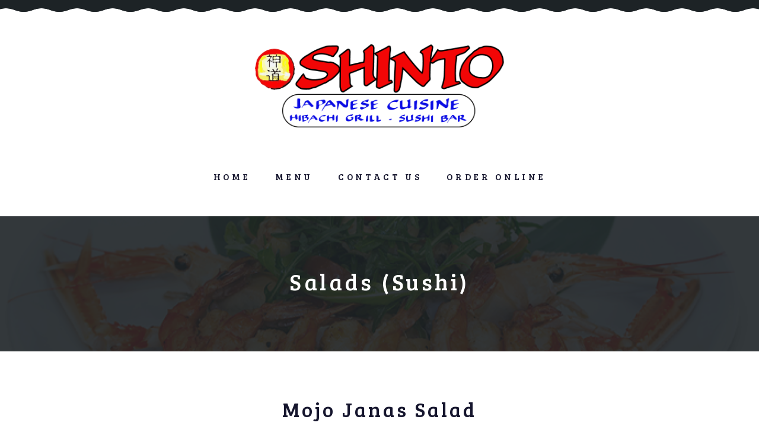

--- FILE ---
content_type: text/html; charset=UTF-8
request_url: https://shintolafayette.com/menuitems_group/shinto-salads-sushi/
body_size: 17783
content:
<!DOCTYPE html>
<html lang="en-US" class="scheme_original">

<head>
	<meta name='robots' content='index, follow, max-image-preview:large, max-snippet:-1, max-video-preview:-1' />
		<meta charset="UTF-8" />
		<meta name="viewport" content="width=device-width, initial-scale=1, maximum-scale=1">
		<meta name="format-detection" content="telephone=no">
	
		<link rel="profile" href="http://gmpg.org/xfn/11" />
		<link rel="pingback" href="https://shintolafayette.com/xmlrpc.php" />
		
	<!-- This site is optimized with the Yoast SEO plugin v26.8 - https://yoast.com/product/yoast-seo-wordpress/ -->
	<title>Salads (Sushi) Archives - Shinto Japanese Cuisine</title>
	<link rel="canonical" href="https://shintolafayette.com/menuitems_group/shinto-salads-sushi/" />
	<link rel="next" href="https://shintolafayette.com/menuitems_group/shinto-salads-sushi/page/2/" />
	<meta property="og:locale" content="en_US" />
	<meta property="og:type" content="article" />
	<meta property="og:title" content="Salads (Sushi) Archives - Shinto Japanese Cuisine" />
	<meta property="og:url" content="https://shintolafayette.com/menuitems_group/shinto-salads-sushi/" />
	<meta property="og:site_name" content="Shinto Japanese Cuisine" />
	<meta name="twitter:card" content="summary_large_image" />
	<script type="application/ld+json" class="yoast-schema-graph">{"@context":"https://schema.org","@graph":[{"@type":"CollectionPage","@id":"https://shintolafayette.com/menuitems_group/shinto-salads-sushi/","url":"https://shintolafayette.com/menuitems_group/shinto-salads-sushi/","name":"Salads (Sushi) Archives - Shinto Japanese Cuisine","isPartOf":{"@id":"https://shintolafayette.com/#website"},"breadcrumb":{"@id":"https://shintolafayette.com/menuitems_group/shinto-salads-sushi/#breadcrumb"},"inLanguage":"en-US"},{"@type":"BreadcrumbList","@id":"https://shintolafayette.com/menuitems_group/shinto-salads-sushi/#breadcrumb","itemListElement":[{"@type":"ListItem","position":1,"name":"Home","item":"https://shintolafayette.com/"},{"@type":"ListItem","position":2,"name":"Salads (Sushi)"}]},{"@type":"WebSite","@id":"https://shintolafayette.com/#website","url":"https://shintolafayette.com/","name":"Shinto Japanese Restaurant","description":"Hibachi Grill Sushi Bar","publisher":{"@id":"https://shintolafayette.com/#organization"},"potentialAction":[{"@type":"SearchAction","target":{"@type":"EntryPoint","urlTemplate":"https://shintolafayette.com/?s={search_term_string}"},"query-input":{"@type":"PropertyValueSpecification","valueRequired":true,"valueName":"search_term_string"}}],"inLanguage":"en-US"},{"@type":"Organization","@id":"https://shintolafayette.com/#organization","name":"Shinto Japanese Restaurant","url":"https://shintolafayette.com/","logo":{"@type":"ImageObject","inLanguage":"en-US","@id":"https://shintolafayette.com/#/schema/logo/image/","url":"http://shintolafayette.com/wp-content/uploads/2020/12/Asset-3.png","contentUrl":"http://shintolafayette.com/wp-content/uploads/2020/12/Asset-3.png","width":916,"height":308,"caption":"Shinto Japanese Restaurant"},"image":{"@id":"https://shintolafayette.com/#/schema/logo/image/"},"sameAs":["https://www.facebook.com/pg/SHINTO-Japanese-Cuisine-Hibachi-Grill-150575728374215/photos/?ref=page_internal"]}]}</script>
	<!-- / Yoast SEO plugin. -->


<link rel='dns-prefetch' href='//fonts.googleapis.com' />
<link rel="alternate" type="application/rss+xml" title="Shinto Japanese Cuisine &raquo; Feed" href="https://shintolafayette.com/feed/" />
<link rel="alternate" type="application/rss+xml" title="Shinto Japanese Cuisine &raquo; Comments Feed" href="https://shintolafayette.com/comments/feed/" />
<link rel="alternate" type="text/calendar" title="Shinto Japanese Cuisine &raquo; iCal Feed" href="https://shintolafayette.com/events/?ical=1" />
<link rel="alternate" type="application/rss+xml" title="Shinto Japanese Cuisine &raquo; Salads (Sushi) Group Feed" href="https://shintolafayette.com/menuitems_group/shinto-salads-sushi/feed/" />
<style id='wp-img-auto-sizes-contain-inline-css' type='text/css'>
img:is([sizes=auto i],[sizes^="auto," i]){contain-intrinsic-size:3000px 1500px}
/*# sourceURL=wp-img-auto-sizes-contain-inline-css */
</style>

<style id='wp-emoji-styles-inline-css' type='text/css'>

	img.wp-smiley, img.emoji {
		display: inline !important;
		border: none !important;
		box-shadow: none !important;
		height: 1em !important;
		width: 1em !important;
		margin: 0 0.07em !important;
		vertical-align: -0.1em !important;
		background: none !important;
		padding: 0 !important;
	}
/*# sourceURL=wp-emoji-styles-inline-css */
</style>
<link rel='stylesheet' id='wp-block-library-css' href='https://shintolafayette.com/wp-includes/css/dist/block-library/style.min.css?ver=6.9' type='text/css' media='all' />
<link rel='stylesheet' id='wc-blocks-style-css' href='https://shintolafayette.com/wp-content/plugins/woocommerce/assets/client/blocks/wc-blocks.css?ver=wc-10.4.3' type='text/css' media='all' />
<style id='global-styles-inline-css' type='text/css'>
:root{--wp--preset--aspect-ratio--square: 1;--wp--preset--aspect-ratio--4-3: 4/3;--wp--preset--aspect-ratio--3-4: 3/4;--wp--preset--aspect-ratio--3-2: 3/2;--wp--preset--aspect-ratio--2-3: 2/3;--wp--preset--aspect-ratio--16-9: 16/9;--wp--preset--aspect-ratio--9-16: 9/16;--wp--preset--color--black: #000000;--wp--preset--color--cyan-bluish-gray: #abb8c3;--wp--preset--color--white: #ffffff;--wp--preset--color--pale-pink: #f78da7;--wp--preset--color--vivid-red: #cf2e2e;--wp--preset--color--luminous-vivid-orange: #ff6900;--wp--preset--color--luminous-vivid-amber: #fcb900;--wp--preset--color--light-green-cyan: #7bdcb5;--wp--preset--color--vivid-green-cyan: #00d084;--wp--preset--color--pale-cyan-blue: #8ed1fc;--wp--preset--color--vivid-cyan-blue: #0693e3;--wp--preset--color--vivid-purple: #9b51e0;--wp--preset--gradient--vivid-cyan-blue-to-vivid-purple: linear-gradient(135deg,rgb(6,147,227) 0%,rgb(155,81,224) 100%);--wp--preset--gradient--light-green-cyan-to-vivid-green-cyan: linear-gradient(135deg,rgb(122,220,180) 0%,rgb(0,208,130) 100%);--wp--preset--gradient--luminous-vivid-amber-to-luminous-vivid-orange: linear-gradient(135deg,rgb(252,185,0) 0%,rgb(255,105,0) 100%);--wp--preset--gradient--luminous-vivid-orange-to-vivid-red: linear-gradient(135deg,rgb(255,105,0) 0%,rgb(207,46,46) 100%);--wp--preset--gradient--very-light-gray-to-cyan-bluish-gray: linear-gradient(135deg,rgb(238,238,238) 0%,rgb(169,184,195) 100%);--wp--preset--gradient--cool-to-warm-spectrum: linear-gradient(135deg,rgb(74,234,220) 0%,rgb(151,120,209) 20%,rgb(207,42,186) 40%,rgb(238,44,130) 60%,rgb(251,105,98) 80%,rgb(254,248,76) 100%);--wp--preset--gradient--blush-light-purple: linear-gradient(135deg,rgb(255,206,236) 0%,rgb(152,150,240) 100%);--wp--preset--gradient--blush-bordeaux: linear-gradient(135deg,rgb(254,205,165) 0%,rgb(254,45,45) 50%,rgb(107,0,62) 100%);--wp--preset--gradient--luminous-dusk: linear-gradient(135deg,rgb(255,203,112) 0%,rgb(199,81,192) 50%,rgb(65,88,208) 100%);--wp--preset--gradient--pale-ocean: linear-gradient(135deg,rgb(255,245,203) 0%,rgb(182,227,212) 50%,rgb(51,167,181) 100%);--wp--preset--gradient--electric-grass: linear-gradient(135deg,rgb(202,248,128) 0%,rgb(113,206,126) 100%);--wp--preset--gradient--midnight: linear-gradient(135deg,rgb(2,3,129) 0%,rgb(40,116,252) 100%);--wp--preset--font-size--small: 13px;--wp--preset--font-size--medium: 20px;--wp--preset--font-size--large: 36px;--wp--preset--font-size--x-large: 42px;--wp--preset--spacing--20: 0.44rem;--wp--preset--spacing--30: 0.67rem;--wp--preset--spacing--40: 1rem;--wp--preset--spacing--50: 1.5rem;--wp--preset--spacing--60: 2.25rem;--wp--preset--spacing--70: 3.38rem;--wp--preset--spacing--80: 5.06rem;--wp--preset--shadow--natural: 6px 6px 9px rgba(0, 0, 0, 0.2);--wp--preset--shadow--deep: 12px 12px 50px rgba(0, 0, 0, 0.4);--wp--preset--shadow--sharp: 6px 6px 0px rgba(0, 0, 0, 0.2);--wp--preset--shadow--outlined: 6px 6px 0px -3px rgb(255, 255, 255), 6px 6px rgb(0, 0, 0);--wp--preset--shadow--crisp: 6px 6px 0px rgb(0, 0, 0);}:where(.is-layout-flex){gap: 0.5em;}:where(.is-layout-grid){gap: 0.5em;}body .is-layout-flex{display: flex;}.is-layout-flex{flex-wrap: wrap;align-items: center;}.is-layout-flex > :is(*, div){margin: 0;}body .is-layout-grid{display: grid;}.is-layout-grid > :is(*, div){margin: 0;}:where(.wp-block-columns.is-layout-flex){gap: 2em;}:where(.wp-block-columns.is-layout-grid){gap: 2em;}:where(.wp-block-post-template.is-layout-flex){gap: 1.25em;}:where(.wp-block-post-template.is-layout-grid){gap: 1.25em;}.has-black-color{color: var(--wp--preset--color--black) !important;}.has-cyan-bluish-gray-color{color: var(--wp--preset--color--cyan-bluish-gray) !important;}.has-white-color{color: var(--wp--preset--color--white) !important;}.has-pale-pink-color{color: var(--wp--preset--color--pale-pink) !important;}.has-vivid-red-color{color: var(--wp--preset--color--vivid-red) !important;}.has-luminous-vivid-orange-color{color: var(--wp--preset--color--luminous-vivid-orange) !important;}.has-luminous-vivid-amber-color{color: var(--wp--preset--color--luminous-vivid-amber) !important;}.has-light-green-cyan-color{color: var(--wp--preset--color--light-green-cyan) !important;}.has-vivid-green-cyan-color{color: var(--wp--preset--color--vivid-green-cyan) !important;}.has-pale-cyan-blue-color{color: var(--wp--preset--color--pale-cyan-blue) !important;}.has-vivid-cyan-blue-color{color: var(--wp--preset--color--vivid-cyan-blue) !important;}.has-vivid-purple-color{color: var(--wp--preset--color--vivid-purple) !important;}.has-black-background-color{background-color: var(--wp--preset--color--black) !important;}.has-cyan-bluish-gray-background-color{background-color: var(--wp--preset--color--cyan-bluish-gray) !important;}.has-white-background-color{background-color: var(--wp--preset--color--white) !important;}.has-pale-pink-background-color{background-color: var(--wp--preset--color--pale-pink) !important;}.has-vivid-red-background-color{background-color: var(--wp--preset--color--vivid-red) !important;}.has-luminous-vivid-orange-background-color{background-color: var(--wp--preset--color--luminous-vivid-orange) !important;}.has-luminous-vivid-amber-background-color{background-color: var(--wp--preset--color--luminous-vivid-amber) !important;}.has-light-green-cyan-background-color{background-color: var(--wp--preset--color--light-green-cyan) !important;}.has-vivid-green-cyan-background-color{background-color: var(--wp--preset--color--vivid-green-cyan) !important;}.has-pale-cyan-blue-background-color{background-color: var(--wp--preset--color--pale-cyan-blue) !important;}.has-vivid-cyan-blue-background-color{background-color: var(--wp--preset--color--vivid-cyan-blue) !important;}.has-vivid-purple-background-color{background-color: var(--wp--preset--color--vivid-purple) !important;}.has-black-border-color{border-color: var(--wp--preset--color--black) !important;}.has-cyan-bluish-gray-border-color{border-color: var(--wp--preset--color--cyan-bluish-gray) !important;}.has-white-border-color{border-color: var(--wp--preset--color--white) !important;}.has-pale-pink-border-color{border-color: var(--wp--preset--color--pale-pink) !important;}.has-vivid-red-border-color{border-color: var(--wp--preset--color--vivid-red) !important;}.has-luminous-vivid-orange-border-color{border-color: var(--wp--preset--color--luminous-vivid-orange) !important;}.has-luminous-vivid-amber-border-color{border-color: var(--wp--preset--color--luminous-vivid-amber) !important;}.has-light-green-cyan-border-color{border-color: var(--wp--preset--color--light-green-cyan) !important;}.has-vivid-green-cyan-border-color{border-color: var(--wp--preset--color--vivid-green-cyan) !important;}.has-pale-cyan-blue-border-color{border-color: var(--wp--preset--color--pale-cyan-blue) !important;}.has-vivid-cyan-blue-border-color{border-color: var(--wp--preset--color--vivid-cyan-blue) !important;}.has-vivid-purple-border-color{border-color: var(--wp--preset--color--vivid-purple) !important;}.has-vivid-cyan-blue-to-vivid-purple-gradient-background{background: var(--wp--preset--gradient--vivid-cyan-blue-to-vivid-purple) !important;}.has-light-green-cyan-to-vivid-green-cyan-gradient-background{background: var(--wp--preset--gradient--light-green-cyan-to-vivid-green-cyan) !important;}.has-luminous-vivid-amber-to-luminous-vivid-orange-gradient-background{background: var(--wp--preset--gradient--luminous-vivid-amber-to-luminous-vivid-orange) !important;}.has-luminous-vivid-orange-to-vivid-red-gradient-background{background: var(--wp--preset--gradient--luminous-vivid-orange-to-vivid-red) !important;}.has-very-light-gray-to-cyan-bluish-gray-gradient-background{background: var(--wp--preset--gradient--very-light-gray-to-cyan-bluish-gray) !important;}.has-cool-to-warm-spectrum-gradient-background{background: var(--wp--preset--gradient--cool-to-warm-spectrum) !important;}.has-blush-light-purple-gradient-background{background: var(--wp--preset--gradient--blush-light-purple) !important;}.has-blush-bordeaux-gradient-background{background: var(--wp--preset--gradient--blush-bordeaux) !important;}.has-luminous-dusk-gradient-background{background: var(--wp--preset--gradient--luminous-dusk) !important;}.has-pale-ocean-gradient-background{background: var(--wp--preset--gradient--pale-ocean) !important;}.has-electric-grass-gradient-background{background: var(--wp--preset--gradient--electric-grass) !important;}.has-midnight-gradient-background{background: var(--wp--preset--gradient--midnight) !important;}.has-small-font-size{font-size: var(--wp--preset--font-size--small) !important;}.has-medium-font-size{font-size: var(--wp--preset--font-size--medium) !important;}.has-large-font-size{font-size: var(--wp--preset--font-size--large) !important;}.has-x-large-font-size{font-size: var(--wp--preset--font-size--x-large) !important;}
/*# sourceURL=global-styles-inline-css */
</style>

<style id='classic-theme-styles-inline-css' type='text/css'>
/*! This file is auto-generated */
.wp-block-button__link{color:#fff;background-color:#32373c;border-radius:9999px;box-shadow:none;text-decoration:none;padding:calc(.667em + 2px) calc(1.333em + 2px);font-size:1.125em}.wp-block-file__button{background:#32373c;color:#fff;text-decoration:none}
/*# sourceURL=/wp-includes/css/classic-themes.min.css */
</style>
<link rel='stylesheet' id='essential-grid-plugin-settings-css' href='https://shintolafayette.com/wp-content/plugins/essential-grid/public/assets/css/settings.css?ver=3.0.11' type='text/css' media='all' />
<link rel='stylesheet' id='tp-fontello-css' href='https://shintolafayette.com/wp-content/plugins/essential-grid/public/assets/font/fontello/css/fontello.css?ver=3.0.11' type='text/css' media='all' />
<link rel='stylesheet' id='woocommerce-layout-css' href='https://shintolafayette.com/wp-content/plugins/woocommerce/assets/css/woocommerce-layout.css?ver=10.4.3' type='text/css' media='all' />
<link rel='stylesheet' id='woocommerce-smallscreen-css' href='https://shintolafayette.com/wp-content/plugins/woocommerce/assets/css/woocommerce-smallscreen.css?ver=10.4.3' type='text/css' media='only screen and (max-width: 768px)' />
<link rel='stylesheet' id='woocommerce-general-css' href='https://shintolafayette.com/wp-content/plugins/woocommerce/assets/css/woocommerce.css?ver=10.4.3' type='text/css' media='all' />
<style id='woocommerce-inline-inline-css' type='text/css'>
.woocommerce form .form-row .required { visibility: visible; }
/*# sourceURL=woocommerce-inline-inline-css */
</style>
<link rel='stylesheet' id='crab_spice-font-google_fonts-style-css' href='https://fonts.googleapis.com/css?family=Bree+Serif:300,300italic,400,400italic,700,700italic%7CRoboto:300,300italic,400,400italic,700,700italic&#038;subset=latin,latin-ext&#038;rnd=1164058889' type='text/css' media='all' />
<link rel='stylesheet' id='crab_spice-fontello-style-css' href='https://shintolafayette.com/wp-content/themes/crab-spice/css/fontello/css/fontello.css?rnd=734071433' type='text/css' media='all' />
<link rel='stylesheet' id='crab_spice-main-style-css' href='https://shintolafayette.com/wp-content/themes/crab-spice/style.css?rnd=1995603043' type='text/css' media='all' />
<link rel='stylesheet' id='crab_spice-animation-style-css' href='https://shintolafayette.com/wp-content/themes/crab-spice/fw/css/core.animation.css?rnd=1176673163' type='text/css' media='all' />
<link rel='stylesheet' id='crab_spice-shortcodes-style-css' href='https://shintolafayette.com/wp-content/themes/crab-spice/shortcodes/theme.shortcodes.css?rnd=526930667' type='text/css' media='all' />
<link rel='stylesheet' id='crab_spice-plugin.tribe-events-style-css' href='https://shintolafayette.com/wp-content/themes/crab-spice/css/plugin.tribe-events.css?rnd=1984771974' type='text/css' media='all' />
<link rel='stylesheet' id='crab_spice-theme-style-css' href='https://shintolafayette.com/wp-content/themes/crab-spice/css/theme.css?rnd=1760766142' type='text/css' media='all' />
<link rel='stylesheet' id='crab_spice-custom-style-css' href='https://shintolafayette.com/wp-content/themes/crab-spice/fw/css/custom-style.css?rnd=1738036808' type='text/css' media='all' />
<style id='crab_spice-custom-style-inline-css' type='text/css'>
  .sidebar_outer_logo .logo_main,.top_panel_wrap .logo_main,.top_panel_wrap .logo_fixed{height:141px} .contacts_wrap .logo img{height:106px}
/*# sourceURL=crab_spice-custom-style-inline-css */
</style>
<link rel='stylesheet' id='crab_spice-responsive-style-css' href='https://shintolafayette.com/wp-content/themes/crab-spice/css/responsive.css?rnd=1868712856' type='text/css' media='all' />
<link rel='stylesheet' id='mediaelement-css' href='https://shintolafayette.com/wp-includes/js/mediaelement/mediaelementplayer-legacy.min.css?ver=4.2.17' type='text/css' media='all' />
<link rel='stylesheet' id='wp-mediaelement-css' href='https://shintolafayette.com/wp-includes/js/mediaelement/wp-mediaelement.min.css?ver=6.9' type='text/css' media='all' />
<script type="text/javascript" src="https://shintolafayette.com/wp-includes/js/jquery/jquery.min.js?ver=3.7.1" id="jquery-core-js"></script>
<script type="text/javascript" src="https://shintolafayette.com/wp-includes/js/jquery/jquery-migrate.min.js?ver=3.4.1" id="jquery-migrate-js"></script>
<script type="text/javascript" src="//shintolafayette.com/wp-content/plugins/revslider/sr6/assets/js/rbtools.min.js?ver=6.7.14" async id="tp-tools-js"></script>
<script type="text/javascript" src="//shintolafayette.com/wp-content/plugins/revslider/sr6/assets/js/rs6.min.js?ver=6.7.14" async id="revmin-js"></script>
<script type="text/javascript" src="https://shintolafayette.com/wp-content/plugins/woocommerce/assets/js/jquery-blockui/jquery.blockUI.min.js?ver=2.7.0-wc.10.4.3" id="wc-jquery-blockui-js" data-wp-strategy="defer"></script>
<script type="text/javascript" id="wc-add-to-cart-js-extra">
/* <![CDATA[ */
var wc_add_to_cart_params = {"ajax_url":"/wp-admin/admin-ajax.php","wc_ajax_url":"/?wc-ajax=%%endpoint%%","i18n_view_cart":"View cart","cart_url":"https://shintolafayette.com/cart/","is_cart":"","cart_redirect_after_add":"no"};
//# sourceURL=wc-add-to-cart-js-extra
/* ]]> */
</script>
<script type="text/javascript" src="https://shintolafayette.com/wp-content/plugins/woocommerce/assets/js/frontend/add-to-cart.min.js?ver=10.4.3" id="wc-add-to-cart-js" data-wp-strategy="defer"></script>
<script type="text/javascript" src="https://shintolafayette.com/wp-content/plugins/woocommerce/assets/js/js-cookie/js.cookie.min.js?ver=2.1.4-wc.10.4.3" id="wc-js-cookie-js" defer="defer" data-wp-strategy="defer"></script>
<script type="text/javascript" id="woocommerce-js-extra">
/* <![CDATA[ */
var woocommerce_params = {"ajax_url":"/wp-admin/admin-ajax.php","wc_ajax_url":"/?wc-ajax=%%endpoint%%","i18n_password_show":"Show password","i18n_password_hide":"Hide password"};
//# sourceURL=woocommerce-js-extra
/* ]]> */
</script>
<script type="text/javascript" src="https://shintolafayette.com/wp-content/plugins/woocommerce/assets/js/frontend/woocommerce.min.js?ver=10.4.3" id="woocommerce-js" defer="defer" data-wp-strategy="defer"></script>
<script type="text/javascript" src="https://shintolafayette.com/wp-content/plugins/js_composer/assets/js/vendors/woocommerce-add-to-cart.js?ver=8.6.1" id="vc_woocommerce-add-to-cart-js-js"></script>
<script type="text/javascript" src="https://shintolafayette.com/wp-content/themes/crab-spice/fw/js/photostack/modernizr.min.js?rnd=1937234526" id="crab_spice-core-modernizr-script-js"></script>
<script></script><link rel="https://api.w.org/" href="https://shintolafayette.com/wp-json/" /><link rel="EditURI" type="application/rsd+xml" title="RSD" href="https://shintolafayette.com/xmlrpc.php?rsd" />
<meta name="generator" content="WordPress 6.9" />
<meta name="generator" content="WooCommerce 10.4.3" />
<meta name="tec-api-version" content="v1"><meta name="tec-api-origin" content="https://shintolafayette.com"><link rel="alternate" href="https://shintolafayette.com/wp-json/tribe/events/v1/" />	<noscript><style>.woocommerce-product-gallery{ opacity: 1 !important; }</style></noscript>
	<meta name="generator" content="Powered by WPBakery Page Builder - drag and drop page builder for WordPress."/>
<meta name="generator" content="Powered by Slider Revolution 6.7.14 - responsive, Mobile-Friendly Slider Plugin for WordPress with comfortable drag and drop interface." />
<script>function setREVStartSize(e){
			//window.requestAnimationFrame(function() {
				window.RSIW = window.RSIW===undefined ? window.innerWidth : window.RSIW;
				window.RSIH = window.RSIH===undefined ? window.innerHeight : window.RSIH;
				try {
					var pw = document.getElementById(e.c).parentNode.offsetWidth,
						newh;
					pw = pw===0 || isNaN(pw) || (e.l=="fullwidth" || e.layout=="fullwidth") ? window.RSIW : pw;
					e.tabw = e.tabw===undefined ? 0 : parseInt(e.tabw);
					e.thumbw = e.thumbw===undefined ? 0 : parseInt(e.thumbw);
					e.tabh = e.tabh===undefined ? 0 : parseInt(e.tabh);
					e.thumbh = e.thumbh===undefined ? 0 : parseInt(e.thumbh);
					e.tabhide = e.tabhide===undefined ? 0 : parseInt(e.tabhide);
					e.thumbhide = e.thumbhide===undefined ? 0 : parseInt(e.thumbhide);
					e.mh = e.mh===undefined || e.mh=="" || e.mh==="auto" ? 0 : parseInt(e.mh,0);
					if(e.layout==="fullscreen" || e.l==="fullscreen")
						newh = Math.max(e.mh,window.RSIH);
					else{
						e.gw = Array.isArray(e.gw) ? e.gw : [e.gw];
						for (var i in e.rl) if (e.gw[i]===undefined || e.gw[i]===0) e.gw[i] = e.gw[i-1];
						e.gh = e.el===undefined || e.el==="" || (Array.isArray(e.el) && e.el.length==0)? e.gh : e.el;
						e.gh = Array.isArray(e.gh) ? e.gh : [e.gh];
						for (var i in e.rl) if (e.gh[i]===undefined || e.gh[i]===0) e.gh[i] = e.gh[i-1];
											
						var nl = new Array(e.rl.length),
							ix = 0,
							sl;
						e.tabw = e.tabhide>=pw ? 0 : e.tabw;
						e.thumbw = e.thumbhide>=pw ? 0 : e.thumbw;
						e.tabh = e.tabhide>=pw ? 0 : e.tabh;
						e.thumbh = e.thumbhide>=pw ? 0 : e.thumbh;
						for (var i in e.rl) nl[i] = e.rl[i]<window.RSIW ? 0 : e.rl[i];
						sl = nl[0];
						for (var i in nl) if (sl>nl[i] && nl[i]>0) { sl = nl[i]; ix=i;}
						var m = pw>(e.gw[ix]+e.tabw+e.thumbw) ? 1 : (pw-(e.tabw+e.thumbw)) / (e.gw[ix]);
						newh =  (e.gh[ix] * m) + (e.tabh + e.thumbh);
					}
					var el = document.getElementById(e.c);
					if (el!==null && el) el.style.height = newh+"px";
					el = document.getElementById(e.c+"_wrapper");
					if (el!==null && el) {
						el.style.height = newh+"px";
						el.style.display = "block";
					}
				} catch(e){
					console.log("Failure at Presize of Slider:" + e)
				}
			//});
		  };</script>
		<style type="text/css" id="wp-custom-css">
			body .phone a {
	color: #FA0101;
}
.scheme_original .contacts_wrap .contacts_address .address_right .phone {
	color: #FA0101;
}
.contacts_wrap {
	background: #15152d;
}
.copyright_wrap {
	background: #15152d;
}

.html, body, div, span, applet, object, iframe, h1, h2, h3, h4, h5, h6, p, blockquote, pre, a, abbr, acronym, address, big, cite, code, del, dfn, em, font, ins, kbd, q, s, samp, small, strike, strong, sub, sup, tt, var, dl, dt, dd, ol, ul, li, fieldset, form, label, legend, input, textarea, button, table, caption, tbody, tfoot, thead, tr, th, td, article, aside, address, section, video, audio {
	text-align: center;}

.header_mobile .login {  
	display: none!important; }		</style>
		<noscript><style> .wpb_animate_when_almost_visible { opacity: 1; }</style></noscript><link rel='stylesheet' id='crab_spice-messages-style-css' href='https://shintolafayette.com/wp-content/themes/crab-spice/fw/js/core.messages/core.messages.min.css?rnd=1522706063' type='text/css' media='all' />
<link rel='stylesheet' id='crab_spice-magnific-style-css' href='https://shintolafayette.com/wp-content/themes/crab-spice/fw/js/magnific/magnific-popup.min.css?rnd=1598774964' type='text/css' media='all' />
<link rel='stylesheet' id='rs-plugin-settings-css' href='//shintolafayette.com/wp-content/plugins/revslider/sr6/assets/css/rs6.css?ver=6.7.14' type='text/css' media='all' />
<style id='rs-plugin-settings-inline-css' type='text/css'>
#rs-demo-id {}
/*# sourceURL=rs-plugin-settings-inline-css */
</style>
</head>

<body class="archive tax-menuitems_group term-shinto-salads-sushi term-65 wp-theme-crab-spice theme-crab-spice woocommerce-no-js tribe-no-js crab_spice_body body_style_wide body_filled article_style_stretch layout_excerpt template_excerpt scheme_original top_panel_show top_panel_above sidebar_hide sidebar_outer_hide wpb-js-composer js-comp-ver-8.6.1 vc_responsive">

	<a id="toc_home" class="sc_anchor" title="Home" data-description="&lt;i&gt;Return to Home&lt;/i&gt; - &lt;br&gt;navigate to home page of the site" data-icon="icon-home" data-url="https://shintolafayette.com/" data-separator="yes"></a><a id="toc_top" class="sc_anchor" title="To Top" data-description="&lt;i&gt;Back to top&lt;/i&gt; - &lt;br&gt;scroll to top of the page" data-icon="icon-double-up" data-url="" data-separator="yes"></a>
	
	
	
	<div class="body_wrap">

		
		<div class="page_wrap">

			
		<div class="top_panel_fixed_wrap"></div>

		<header class="top_panel_wrap top_panel_style_5 scheme_original">
			<div class="top_panel_wrap_inner top_panel_inner_style_5 top_panel_position_above">
			
			
			<div class="top_panel_middle " >
				<div class="content_wrap">
					<div class="contact_logo">
								<div class="logo">
			<a href="https://shintolafayette.com/"><img src="http://shintolafayette.com/wp-content/uploads/2020/12/Asset-3.png" class="logo_main" alt="" width="916" height="308"><img src="http://shintolafayette.com/wp-content/uploads/2020/12/Asset-3.png" class="logo_fixed" alt="" width="916" height="308"><br><div class="logo_slogan">Hibachi Grill Sushi Bar</div></a>
		</div>
							</div>
					<div class="menu_main_wrap clearfix">
						<nav class="menu_main_nav_area">
							<ul id="menu_main" class="menu_main_nav"><li id="menu-item-5" class="menu-item menu-item-type-custom menu-item-object-custom menu-item-5"><a href="/">Home</a></li>
<li id="menu-item-846" class="menu-item menu-item-type-post_type menu-item-object-page menu-item-846"><a href="https://shintolafayette.com/menu/">Menu</a></li>
<li id="menu-item-845" class="menu-item menu-item-type-post_type menu-item-object-page menu-item-845"><a href="https://shintolafayette.com/contact-us/">Contact Us</a></li>
<li id="menu-item-2001" class="menu-item menu-item-type-custom menu-item-object-custom menu-item-2001"><a href="https://www.shintolafayetteorder.com/">Order Online</a></li>
</ul>						</nav>
											</div>
				</div>
			</div>

			</div>
		</header>

			<div class="header_mobile">
		<div class="content_wrap">
			<div class="menu_button icon-menu"></div>
					<div class="logo">
			<a href="https://shintolafayette.com/"><img src="http://shintolafayette.com/wp-content/uploads/2020/12/Asset-3.png" class="logo_main" alt="" width="916" height="308"><br><div class="logo_slogan">Hibachi Grill Sushi Bar</div></a>
		</div>
				</div>
		<div class="side_wrap">
			<div class="close">Close</div>
			<div class="panel_top">
				<nav class="menu_main_nav_area">
					<ul id="menu_mobile" class="menu_main_nav"><li class="menu-item menu-item-type-custom menu-item-object-custom menu-item-5"><a href="/">Home</a></li>
<li class="menu-item menu-item-type-post_type menu-item-object-page menu-item-846"><a href="https://shintolafayette.com/menu/">Menu</a></li>
<li class="menu-item menu-item-type-post_type menu-item-object-page menu-item-845"><a href="https://shintolafayette.com/contact-us/">Contact Us</a></li>
<li class="menu-item menu-item-type-custom menu-item-object-custom menu-item-2001"><a href="https://www.shintolafayetteorder.com/">Order Online</a></li>
</ul>				</nav>
										<div class="login"><a href="#popup_login" class="popup_link popup_login_link icon-user">Login</a>						</div>
									</div>
			
			
			<div class="panel_bottom">
							</div>
		</div>
		<div class="mask"></div>
	</div>

				<div style="background-image: url(http://shintolafayette.com/wp-content/uploads/revslider/slider_02_sub_021.png)" class="top_panel_title top_panel_style_5  title_present scheme_original">
					<div class="top_panel_title_inner top_panel_inner_style_5  title_present_inner">
						<div class="content_wrap">
							<h1 class="page_title">Salads (Sushi)</h1>						</div>
					</div>
				</div>
				
			<div class="page_content_wrap page_paddings_yes">

				<div class="content_wrap"><div class="content">		<article class="post_item post_item_excerpt post_featured_default post_format_standard odd post-1914 menuitems type-menuitems status-publish hentry menuitems_group-shinto-salads-sushi">
			<h3 class="post_title"><a href="https://shintolafayette.com/menuitems/mojo-janas-salad/">Mojo Janas Salad</a></h3>	
			<div class="post_content clearfix">
				<div class="post_info">
			<span class="post_info_item post_info_tags">in <a class="menuitems_group_link" href="https://shintolafayette.com/menuitems_group/shinto-salads-sushi/">Salads (Sushi)</a></span>
			<span class="post_info_item post_info_posted">Started <a href="https://shintolafayette.com/menuitems/mojo-janas-salad/" class="post_info_date">January 29, 2021 10:59 pm</a></span>
				<span class="post_info_item post_info_counters">	<a class="post_counters_item post_counters_likes icon-heart-empty enabled" title="Like" href="#"
		data-postid="1914"
		data-likes="0"
		data-title-like="Like"
		data-title-dislike="Dislike"><span class="post_counters_number">0</span></a>
		<a class="post_counters_item post_counters_comments icon-comment" title="Comments - 0" href="https://shintolafayette.com/menuitems/mojo-janas-salad/#respond"><span class="post_counters_number">0</span></a>
</span>
		</div>		
				<div class="post_descr">
				<a href="https://shintolafayette.com/menuitems/mojo-janas-salad/" class="sc_button sc_button_square sc_button_style_filled sc_button_size_small  sc_button_iconed icon-right-small sc_popup_link">Read more</a>				</div>

			</div>	<!-- /.post_content -->

		</article>	<!-- /.post_item -->

			<article class="post_item post_item_excerpt post_featured_default post_format_standard even post-1913 menuitems type-menuitems status-publish hentry menuitems_group-shinto-salads-sushi">
			<h3 class="post_title"><a href="https://shintolafayette.com/menuitems/sheilas-salad/">Sheilas Salad</a></h3>	
			<div class="post_content clearfix">
				<div class="post_info">
			<span class="post_info_item post_info_tags">in <a class="menuitems_group_link" href="https://shintolafayette.com/menuitems_group/shinto-salads-sushi/">Salads (Sushi)</a></span>
			<span class="post_info_item post_info_posted">Started <a href="https://shintolafayette.com/menuitems/sheilas-salad/" class="post_info_date">January 29, 2021 10:59 pm</a></span>
				<span class="post_info_item post_info_counters">	<a class="post_counters_item post_counters_likes icon-heart-empty enabled" title="Like" href="#"
		data-postid="1913"
		data-likes="0"
		data-title-like="Like"
		data-title-dislike="Dislike"><span class="post_counters_number">0</span></a>
		<a class="post_counters_item post_counters_comments icon-comment" title="Comments - 0" href="https://shintolafayette.com/menuitems/sheilas-salad/#respond"><span class="post_counters_number">0</span></a>
</span>
		</div>		
				<div class="post_descr">
				<a href="https://shintolafayette.com/menuitems/sheilas-salad/" class="sc_button sc_button_square sc_button_style_filled sc_button_size_small  sc_button_iconed icon-right-small sc_popup_link">Read more</a>				</div>

			</div>	<!-- /.post_content -->

		</article>	<!-- /.post_item -->

			<article class="post_item post_item_excerpt post_featured_default post_format_standard odd post-1912 menuitems type-menuitems status-publish hentry menuitems_group-shinto-salads-sushi">
			<h3 class="post_title"><a href="https://shintolafayette.com/menuitems/angelas-salad/">Angelas Salad</a></h3>	
			<div class="post_content clearfix">
				<div class="post_info">
			<span class="post_info_item post_info_tags">in <a class="menuitems_group_link" href="https://shintolafayette.com/menuitems_group/shinto-salads-sushi/">Salads (Sushi)</a></span>
			<span class="post_info_item post_info_posted">Started <a href="https://shintolafayette.com/menuitems/angelas-salad/" class="post_info_date">January 29, 2021 10:58 pm</a></span>
				<span class="post_info_item post_info_counters">	<a class="post_counters_item post_counters_likes icon-heart-empty enabled" title="Like" href="#"
		data-postid="1912"
		data-likes="0"
		data-title-like="Like"
		data-title-dislike="Dislike"><span class="post_counters_number">0</span></a>
		<a class="post_counters_item post_counters_comments icon-comment" title="Comments - 0" href="https://shintolafayette.com/menuitems/angelas-salad/#respond"><span class="post_counters_number">0</span></a>
</span>
		</div>		
				<div class="post_descr">
				<a href="https://shintolafayette.com/menuitems/angelas-salad/" class="sc_button sc_button_square sc_button_style_filled sc_button_size_small  sc_button_iconed icon-right-small sc_popup_link">Read more</a>				</div>

			</div>	<!-- /.post_content -->

		</article>	<!-- /.post_item -->

			<article class="post_item post_item_excerpt post_featured_default post_format_standard even post-1911 menuitems type-menuitems status-publish hentry menuitems_group-shinto-salads-sushi">
			<h3 class="post_title"><a href="https://shintolafayette.com/menuitems/chelseas-salad/">Chelseas Salad</a></h3>	
			<div class="post_content clearfix">
				<div class="post_info">
			<span class="post_info_item post_info_tags">in <a class="menuitems_group_link" href="https://shintolafayette.com/menuitems_group/shinto-salads-sushi/">Salads (Sushi)</a></span>
			<span class="post_info_item post_info_posted">Started <a href="https://shintolafayette.com/menuitems/chelseas-salad/" class="post_info_date">January 29, 2021 10:58 pm</a></span>
				<span class="post_info_item post_info_counters">	<a class="post_counters_item post_counters_likes icon-heart-empty enabled" title="Like" href="#"
		data-postid="1911"
		data-likes="0"
		data-title-like="Like"
		data-title-dislike="Dislike"><span class="post_counters_number">0</span></a>
		<a class="post_counters_item post_counters_comments icon-comment" title="Comments - 0" href="https://shintolafayette.com/menuitems/chelseas-salad/#respond"><span class="post_counters_number">0</span></a>
</span>
		</div>		
				<div class="post_descr">
				<a href="https://shintolafayette.com/menuitems/chelseas-salad/" class="sc_button sc_button_square sc_button_style_filled sc_button_size_small  sc_button_iconed icon-right-small sc_popup_link">Read more</a>				</div>

			</div>	<!-- /.post_content -->

		</article>	<!-- /.post_item -->

			<article class="post_item post_item_excerpt post_featured_default post_format_standard odd post-1633 menuitems type-menuitems status-publish hentry menuitems_group-shinto-salads-sushi">
			<h3 class="post_title"><a href="https://shintolafayette.com/menuitems/squid-salad-2/">Squid Salad</a></h3>	
			<div class="post_content clearfix">
				<div class="post_info">
			<span class="post_info_item post_info_tags">in <a class="menuitems_group_link" href="https://shintolafayette.com/menuitems_group/shinto-salads-sushi/">Salads (Sushi)</a></span>
			<span class="post_info_item post_info_posted">Started <a href="https://shintolafayette.com/menuitems/squid-salad-2/" class="post_info_date">November 29, 2020 2:31 pm</a></span>
				<span class="post_info_item post_info_counters">	<a class="post_counters_item post_counters_likes icon-heart-empty enabled" title="Like" href="#"
		data-postid="1633"
		data-likes="0"
		data-title-like="Like"
		data-title-dislike="Dislike"><span class="post_counters_number">0</span></a>
		<a class="post_counters_item post_counters_comments icon-comment" title="Comments - 0" href="https://shintolafayette.com/menuitems/squid-salad-2/#respond"><span class="post_counters_number">0</span></a>
</span>
		</div>		
				<div class="post_descr">
				<a href="https://shintolafayette.com/menuitems/squid-salad-2/" class="sc_button sc_button_square sc_button_style_filled sc_button_size_small  sc_button_iconed icon-right-small sc_popup_link">Read more</a>				</div>

			</div>	<!-- /.post_content -->

		</article>	<!-- /.post_item -->

			<article class="post_item post_item_excerpt post_featured_default post_format_standard even post-1632 menuitems type-menuitems status-publish hentry menuitems_group-shinto-salads-sushi">
			<h3 class="post_title"><a href="https://shintolafayette.com/menuitems/seaweed-salad-2/">Seaweed Salad</a></h3>	
			<div class="post_content clearfix">
				<div class="post_info">
			<span class="post_info_item post_info_tags">in <a class="menuitems_group_link" href="https://shintolafayette.com/menuitems_group/shinto-salads-sushi/">Salads (Sushi)</a></span>
			<span class="post_info_item post_info_posted">Started <a href="https://shintolafayette.com/menuitems/seaweed-salad-2/" class="post_info_date">November 29, 2020 2:30 pm</a></span>
				<span class="post_info_item post_info_counters">	<a class="post_counters_item post_counters_likes icon-heart-empty enabled" title="Like" href="#"
		data-postid="1632"
		data-likes="0"
		data-title-like="Like"
		data-title-dislike="Dislike"><span class="post_counters_number">0</span></a>
		<a class="post_counters_item post_counters_comments icon-comment" title="Comments - 0" href="https://shintolafayette.com/menuitems/seaweed-salad-2/#respond"><span class="post_counters_number">0</span></a>
</span>
		</div>		
				<div class="post_descr">
				<p>Marinated seaweed sprinkled with sesame seeds.</p><a href="https://shintolafayette.com/menuitems/seaweed-salad-2/" class="sc_button sc_button_square sc_button_style_filled sc_button_size_small  sc_button_iconed icon-right-small sc_popup_link">Read more</a>				</div>

			</div>	<!-- /.post_content -->

		</article>	<!-- /.post_item -->

			<article class="post_item post_item_excerpt post_featured_default post_format_standard odd post-1631 menuitems type-menuitems status-publish hentry menuitems_group-shinto-salads-sushi">
			<h3 class="post_title"><a href="https://shintolafayette.com/menuitems/cucumber-with-seafood-salad/">Cucumber with Seafood Salad</a></h3>	
			<div class="post_content clearfix">
				<div class="post_info">
			<span class="post_info_item post_info_tags">in <a class="menuitems_group_link" href="https://shintolafayette.com/menuitems_group/shinto-salads-sushi/">Salads (Sushi)</a></span>
			<span class="post_info_item post_info_posted">Started <a href="https://shintolafayette.com/menuitems/cucumber-with-seafood-salad/" class="post_info_date">November 29, 2020 2:30 pm</a></span>
				<span class="post_info_item post_info_counters">	<a class="post_counters_item post_counters_likes icon-heart-empty enabled" title="Like" href="#"
		data-postid="1631"
		data-likes="0"
		data-title-like="Like"
		data-title-dislike="Dislike"><span class="post_counters_number">0</span></a>
		<a class="post_counters_item post_counters_comments icon-comment" title="Comments - 0" href="https://shintolafayette.com/menuitems/cucumber-with-seafood-salad/#respond"><span class="post_counters_number">0</span></a>
</span>
		</div>		
				<div class="post_descr">
				<p>Served with chopped cucumber in ponzu sauce.</p><a href="https://shintolafayette.com/menuitems/cucumber-with-seafood-salad/" class="sc_button sc_button_square sc_button_style_filled sc_button_size_small  sc_button_iconed icon-right-small sc_popup_link">Read more</a>				</div>

			</div>	<!-- /.post_content -->

		</article>	<!-- /.post_item -->

			<article class="post_item post_item_excerpt post_featured_default post_format_standard even last post-1630 menuitems type-menuitems status-publish hentry menuitems_group-shinto-salads-sushi">
			<h3 class="post_title"><a href="https://shintolafayette.com/menuitems/cucumber-with-octopus-salad/">Cucumber with Octopus Salad</a></h3>	
			<div class="post_content clearfix">
				<div class="post_info">
			<span class="post_info_item post_info_tags">in <a class="menuitems_group_link" href="https://shintolafayette.com/menuitems_group/shinto-salads-sushi/">Salads (Sushi)</a></span>
			<span class="post_info_item post_info_posted">Started <a href="https://shintolafayette.com/menuitems/cucumber-with-octopus-salad/" class="post_info_date">November 29, 2020 2:29 pm</a></span>
				<span class="post_info_item post_info_counters">	<a class="post_counters_item post_counters_likes icon-heart-empty enabled" title="Like" href="#"
		data-postid="1630"
		data-likes="0"
		data-title-like="Like"
		data-title-dislike="Dislike"><span class="post_counters_number">0</span></a>
		<a class="post_counters_item post_counters_comments icon-comment" title="Comments - 0" href="https://shintolafayette.com/menuitems/cucumber-with-octopus-salad/#respond"><span class="post_counters_number">0</span></a>
</span>
		</div>		
				<div class="post_descr">
				<p>Served with chopped cucumber in ponzu sauce.</p><a href="https://shintolafayette.com/menuitems/cucumber-with-octopus-salad/" class="sc_button sc_button_square sc_button_style_filled sc_button_size_small  sc_button_iconed icon-right-small sc_popup_link">Read more</a>				</div>

			</div>	<!-- /.post_content -->

		</article>	<!-- /.post_item -->

	<nav id="pagination" class="pagination_wrap pagination_pages"><span class="pager_current active ">1</span><a href="https://shintolafayette.com/menuitems_group/shinto-salads-sushi/page/2/" class="">2</a><a href="https://shintolafayette.com/menuitems_group/shinto-salads-sushi/page/2/" class="pager_next "></a><a href="https://shintolafayette.com/menuitems_group/shinto-salads-sushi/page/2/" class="pager_last "></a></nav></div> <!-- </div> class="content"> --></div> <!-- </div> class="content_wrap"> -->			
			</div>		<!-- </.page_content_wrap> -->
			
			 
				<div class="copyright_wrap copyright_style_text  scheme_original">
					<div class="copyright_wrap_inner">
						<div class="content_wrap">
														<div class="copyright_text"><p style="text-align: center">Shinto © 2026 | All Rights Reserved</p></div>
						</div>
					</div>
				</div>
							
		</div>	<!-- /.page_wrap -->

	</div>		<!-- /.body_wrap -->
	
	
	
		<script>
			window.RS_MODULES = window.RS_MODULES || {};
			window.RS_MODULES.modules = window.RS_MODULES.modules || {};
			window.RS_MODULES.waiting = window.RS_MODULES.waiting || [];
			window.RS_MODULES.defered = false;
			window.RS_MODULES.moduleWaiting = window.RS_MODULES.moduleWaiting || {};
			window.RS_MODULES.type = 'compiled';
		</script>
		<script type="speculationrules">
{"prefetch":[{"source":"document","where":{"and":[{"href_matches":"/*"},{"not":{"href_matches":["/wp-*.php","/wp-admin/*","/wp-content/uploads/*","/wp-content/*","/wp-content/plugins/*","/wp-content/themes/crab-spice/*","/*\\?(.+)"]}},{"not":{"selector_matches":"a[rel~=\"nofollow\"]"}},{"not":{"selector_matches":".no-prefetch, .no-prefetch a"}}]},"eagerness":"conservative"}]}
</script>
<script>var ajaxRevslider;function rsCustomAjaxContentLoadingFunction(){ajaxRevslider=function(obj){var content='',data={action:'revslider_ajax_call_front',client_action:'get_slider_html',token:'5e1dcb0a14',type:obj.type,id:obj.id,aspectratio:obj.aspectratio};jQuery.ajax({type:'post',url:'https://shintolafayette.com/wp-admin/admin-ajax.php',dataType:'json',data:data,async:false,success:function(ret,textStatus,XMLHttpRequest){if(ret.success==true)content=ret.data;},error:function(e){console.log(e);}});return content;};var ajaxRemoveRevslider=function(obj){return jQuery(obj.selector+' .rev_slider').revkill();};if(jQuery.fn.tpessential!==undefined)if(typeof(jQuery.fn.tpessential.defaults)!=='undefined')jQuery.fn.tpessential.defaults.ajaxTypes.push({type:'revslider',func:ajaxRevslider,killfunc:ajaxRemoveRevslider,openAnimationSpeed:0.3});}var rsCustomAjaxContent_Once=false;if(document.readyState==="loading")document.addEventListener('readystatechange',function(){if((document.readyState==="interactive"||document.readyState==="complete")&&!rsCustomAjaxContent_Once){rsCustomAjaxContent_Once=true;rsCustomAjaxContentLoadingFunction();}});else{rsCustomAjaxContent_Once=true;rsCustomAjaxContentLoadingFunction();}</script>
			<script type="text/javascript">
				var _paq = _paq || [];
								_paq.push(['trackPageView']);
								(function () {
					var u = "https://analytics1.wpmudev.com/";
					_paq.push(['setTrackerUrl', u + 'track/']);
					_paq.push(['setSiteId', '16987']);
					var d   = document, g = d.createElement('script'), s = d.getElementsByTagName('script')[0];
					g.type  = 'text/javascript';
					g.async = true;
					g.defer = true;
					g.src   = 'https://analytics.wpmucdn.com/matomo.js';
					s.parentNode.insertBefore(g, s);
				})();
			</script>
					<script>
		( function ( body ) {
			'use strict';
			body.className = body.className.replace( /\btribe-no-js\b/, 'tribe-js' );
		} )( document.body );
		</script>
		<div id="popup_login" class="popup_wrap popup_login bg_tint_light">
	<a href="#" class="popup_close"></a>
	<div class="form_wrap">
		<div class="form_left">
			<form action="https://shintolafayette.com/wp-login.php" method="post" name="login_form" class="popup_form login_form">
				<input type="hidden" name="redirect_to" value="https://shintolafayette.com/">
				<div class="popup_form_field login_field iconed_field icon-user"><input type="text" id="log" name="log" value="" placeholder="Login or Email"></div>
				<div class="popup_form_field password_field iconed_field icon-lock"><input type="password" id="password" name="pwd" value="" placeholder="Password"></div>
				<div class="popup_form_field remember_field">
					<a href="https://shintolafayette.com/my-account/lost-password/" class="forgot_password">Forgot password?</a>
					<input type="checkbox" value="forever" id="rememberme" name="rememberme">
					<label for="rememberme">Remember me</label>
				</div>
				<div class="popup_form_field submit_field"><input type="submit" class="submit_button" value="Login"></div>
			</form>
		</div>
		<div class="form_right">
			<div class="login_socials_title">You can login using your social profile</div>
			<div class="login_socials_list">
				<div class="sc_socials sc_socials_type_icons sc_socials_shape_round sc_socials_size_tiny"><div class="sc_socials_item"><a href="#" target="_blank" class="social_icons social_facebook"><span class="icon-facebook"></span></a></div><div class="sc_socials_item"><a href="#" target="_blank" class="social_icons social_twitter"><span class="icon-twitter"></span></a></div><div class="sc_socials_item"><a href="#" target="_blank" class="social_icons social_gplus"><span class="icon-gplus"></span></a></div></div>			</div>
			<div class="login_socials_problem"><a href="#">Problem with login?</a></div>
			<div class="result message_block"></div>
		</div>
	</div>	<!-- /.login_wrap -->
</div>		<!-- /.popup_login -->
<a href="#" class="scroll_to_top icon-left-small" title="Scroll to top"></a><div class="custom_html_section"></div><script type="text/javascript">if (typeof CRAB_SPICE_STORAGE == 'undefined') var CRAB_SPICE_STORAGE = {};CRAB_SPICE_STORAGE["strings"] = {ajax_error: 			"Invalid server answer",bookmark_add: 		"Add the bookmark",bookmark_added:		"Current page has been successfully added to the bookmarks. You can see it in the right panel on the tab &#039;Bookmarks&#039;",bookmark_del: 		"Delete this bookmark",bookmark_title:		"Enter bookmark title",bookmark_exists:		"Current page already exists in the bookmarks list",search_error:		"Error occurs in AJAX search! Please, type your query and press search icon for the traditional search way.",email_confirm:		"On the e-mail address &quot;%s&quot; we sent a confirmation email. Please, open it and click on the link.",reviews_vote:		"Thanks for your vote! New average rating is:",reviews_error:		"Error saving your vote! Please, try again later.",error_like:			"Error saving your like! Please, try again later.",error_global:		"Global error text",name_empty:			"The name can&#039;t be empty",name_long:			"Too long name",email_empty:			"Too short (or empty) email address",email_long:			"Too long email address",email_not_valid:		"Invalid email address",subject_empty:		"The subject can&#039;t be empty",subject_long:		"Too long subject",text_empty:			"The message text can&#039;t be empty",text_long:			"Too long message text",send_complete:		"Send message complete!",send_error:			"Transmit failed!",login_empty:			"The Login field can&#039;t be empty",login_long:			"Too long login field",login_success:		"Login success! The page will be reloaded in 3 sec.",login_failed:		"Login failed!",password_empty:		"The password can&#039;t be empty and shorter then 4 characters",password_long:		"Too long password",password_not_equal:	"The passwords in both fields are not equal",registration_success:"Registration success! Please log in!",registration_failed:	"Registration failed!",geocode_error:		"Geocode was not successful for the following reason:",googlemap_not_avail:	"Google map API not available!",editor_save_success:	"Post content saved!",editor_save_error:	"Error saving post data!",editor_delete_post:	"You really want to delete the current post?",editor_delete_post_header:"Delete post",editor_delete_success:	"Post deleted!",editor_delete_error:		"Error deleting post!",editor_caption_cancel:	"Cancel",editor_caption_close:	"Close"};</script><script type="text/javascript">if (typeof CRAB_SPICE_STORAGE == 'undefined') var CRAB_SPICE_STORAGE = {};CRAB_SPICE_STORAGE['ajax_url']			 = 'https://shintolafayette.com/wp-admin/admin-ajax.php';CRAB_SPICE_STORAGE['ajax_nonce']		 = '8c1b8a00bf';CRAB_SPICE_STORAGE['site_url']			= 'https://shintolafayette.com';CRAB_SPICE_STORAGE['vc_edit_mode']		= false;CRAB_SPICE_STORAGE['theme_font']		= 'Roboto';CRAB_SPICE_STORAGE['theme_color']		= '#15152d';CRAB_SPICE_STORAGE['theme_bg_color']	= '#ffffff';CRAB_SPICE_STORAGE['slider_height']	= 100;CRAB_SPICE_STORAGE['system_message']	= {message: '',status: '',header: ''};CRAB_SPICE_STORAGE['user_logged_in']	= false;CRAB_SPICE_STORAGE['toc_menu']		= 'float';CRAB_SPICE_STORAGE['toc_menu_home']	= true;CRAB_SPICE_STORAGE['toc_menu_top']	= true;CRAB_SPICE_STORAGE['menu_fixed']		= true;CRAB_SPICE_STORAGE['menu_mobile']	= 960;CRAB_SPICE_STORAGE['menu_slider']     = true;CRAB_SPICE_STORAGE['menu_cache']	= false;CRAB_SPICE_STORAGE['demo_time']		= 0;CRAB_SPICE_STORAGE['media_elements_enabled'] = true;CRAB_SPICE_STORAGE['ajax_search_enabled'] 	= true;CRAB_SPICE_STORAGE['ajax_search_min_length']	= 3;CRAB_SPICE_STORAGE['ajax_search_delay']		= 200;CRAB_SPICE_STORAGE['css_animation']      = true;CRAB_SPICE_STORAGE['menu_animation_in']  = 'fadeIn';CRAB_SPICE_STORAGE['menu_animation_out'] = 'none';CRAB_SPICE_STORAGE['popup_engine']	= 'magnific';CRAB_SPICE_STORAGE['email_mask']		= '^([a-zA-Z0-9_\-]+\.)*[a-zA-Z0-9_\-]+@[a-z0-9_\-]+(\.[a-z0-9_\-]+)*\.[a-z]{2,6}$';CRAB_SPICE_STORAGE['contacts_maxlength']	= 1000;CRAB_SPICE_STORAGE['comments_maxlength']	= 1000;CRAB_SPICE_STORAGE['remember_visitors_settings']	= false;CRAB_SPICE_STORAGE['admin_mode']			= false;CRAB_SPICE_STORAGE['isotope_resize_delta']	= 0.3;CRAB_SPICE_STORAGE['error_message_box']	= null;CRAB_SPICE_STORAGE['viewmore_busy']		= false;CRAB_SPICE_STORAGE['video_resize_inited']	= false;CRAB_SPICE_STORAGE['top_panel_height']		= 0;</script><script type="text/javascript">if (typeof CRAB_SPICE_STORAGE == 'undefined') var CRAB_SPICE_STORAGE = {};if (CRAB_SPICE_STORAGE['theme_font']=='') CRAB_SPICE_STORAGE['theme_font'] = 'Roboto';CRAB_SPICE_STORAGE['theme_color'] = '#15152d';CRAB_SPICE_STORAGE['theme_bg_color'] = '#ffffff';</script><script> /* <![CDATA[ */var tribe_l10n_datatables = {"aria":{"sort_ascending":": activate to sort column ascending","sort_descending":": activate to sort column descending"},"length_menu":"Show _MENU_ entries","empty_table":"No data available in table","info":"Showing _START_ to _END_ of _TOTAL_ entries","info_empty":"Showing 0 to 0 of 0 entries","info_filtered":"(filtered from _MAX_ total entries)","zero_records":"No matching records found","search":"Search:","all_selected_text":"All items on this page were selected. ","select_all_link":"Select all pages","clear_selection":"Clear Selection.","pagination":{"all":"All","next":"Next","previous":"Previous"},"select":{"rows":{"0":"","_":": Selected %d rows","1":": Selected 1 row"}},"datepicker":{"dayNames":["Sunday","Monday","Tuesday","Wednesday","Thursday","Friday","Saturday"],"dayNamesShort":["Sun","Mon","Tue","Wed","Thu","Fri","Sat"],"dayNamesMin":["S","M","T","W","T","F","S"],"monthNames":["January","February","March","April","May","June","July","August","September","October","November","December"],"monthNamesShort":["January","February","March","April","May","June","July","August","September","October","November","December"],"monthNamesMin":["Jan","Feb","Mar","Apr","May","Jun","Jul","Aug","Sep","Oct","Nov","Dec"],"nextText":"Next","prevText":"Prev","currentText":"Today","closeText":"Done","today":"Today","clear":"Clear"}};/* ]]> */ </script>	<script type='text/javascript'>
		(function () {
			var c = document.body.className;
			c = c.replace(/woocommerce-no-js/, 'woocommerce-js');
			document.body.className = c;
		})();
	</script>
	<script type="text/javascript" src="https://shintolafayette.com/wp-content/plugins/the-events-calendar/common/build/js/user-agent.js?ver=da75d0bdea6dde3898df" id="tec-user-agent-js"></script>
<script type="text/javascript" src="https://shintolafayette.com/wp-content/themes/crab-spice/fw/js/superfish.js?rnd=830194837" id="superfish-js"></script>
<script type="text/javascript" src="https://shintolafayette.com/wp-content/themes/crab-spice/fw/js/jquery.slidemenu.js?rnd=979857823" id="crab_spice-slidemenu-script-js"></script>
<script type="text/javascript" src="https://shintolafayette.com/wp-content/themes/crab-spice/fw/js/core.utils.js?rnd=1213370050" id="crab_spice-core-utils-script-js"></script>
<script type="text/javascript" src="https://shintolafayette.com/wp-content/themes/crab-spice/fw/js/core.init.js?rnd=1732323567" id="crab_spice-core-init-script-js"></script>
<script type="text/javascript" src="https://shintolafayette.com/wp-content/themes/crab-spice/js/theme.init.js?rnd=1812928706" id="crab_spice-theme-init-script-js"></script>
<script type="text/javascript" id="mediaelement-core-js-before">
/* <![CDATA[ */
var mejsL10n = {"language":"en","strings":{"mejs.download-file":"Download File","mejs.install-flash":"You are using a browser that does not have Flash player enabled or installed. Please turn on your Flash player plugin or download the latest version from https://get.adobe.com/flashplayer/","mejs.fullscreen":"Fullscreen","mejs.play":"Play","mejs.pause":"Pause","mejs.time-slider":"Time Slider","mejs.time-help-text":"Use Left/Right Arrow keys to advance one second, Up/Down arrows to advance ten seconds.","mejs.live-broadcast":"Live Broadcast","mejs.volume-help-text":"Use Up/Down Arrow keys to increase or decrease volume.","mejs.unmute":"Unmute","mejs.mute":"Mute","mejs.volume-slider":"Volume Slider","mejs.video-player":"Video Player","mejs.audio-player":"Audio Player","mejs.captions-subtitles":"Captions/Subtitles","mejs.captions-chapters":"Chapters","mejs.none":"None","mejs.afrikaans":"Afrikaans","mejs.albanian":"Albanian","mejs.arabic":"Arabic","mejs.belarusian":"Belarusian","mejs.bulgarian":"Bulgarian","mejs.catalan":"Catalan","mejs.chinese":"Chinese","mejs.chinese-simplified":"Chinese (Simplified)","mejs.chinese-traditional":"Chinese (Traditional)","mejs.croatian":"Croatian","mejs.czech":"Czech","mejs.danish":"Danish","mejs.dutch":"Dutch","mejs.english":"English","mejs.estonian":"Estonian","mejs.filipino":"Filipino","mejs.finnish":"Finnish","mejs.french":"French","mejs.galician":"Galician","mejs.german":"German","mejs.greek":"Greek","mejs.haitian-creole":"Haitian Creole","mejs.hebrew":"Hebrew","mejs.hindi":"Hindi","mejs.hungarian":"Hungarian","mejs.icelandic":"Icelandic","mejs.indonesian":"Indonesian","mejs.irish":"Irish","mejs.italian":"Italian","mejs.japanese":"Japanese","mejs.korean":"Korean","mejs.latvian":"Latvian","mejs.lithuanian":"Lithuanian","mejs.macedonian":"Macedonian","mejs.malay":"Malay","mejs.maltese":"Maltese","mejs.norwegian":"Norwegian","mejs.persian":"Persian","mejs.polish":"Polish","mejs.portuguese":"Portuguese","mejs.romanian":"Romanian","mejs.russian":"Russian","mejs.serbian":"Serbian","mejs.slovak":"Slovak","mejs.slovenian":"Slovenian","mejs.spanish":"Spanish","mejs.swahili":"Swahili","mejs.swedish":"Swedish","mejs.tagalog":"Tagalog","mejs.thai":"Thai","mejs.turkish":"Turkish","mejs.ukrainian":"Ukrainian","mejs.vietnamese":"Vietnamese","mejs.welsh":"Welsh","mejs.yiddish":"Yiddish"}};
//# sourceURL=mediaelement-core-js-before
/* ]]> */
</script>
<script type="text/javascript" src="https://shintolafayette.com/wp-includes/js/mediaelement/mediaelement-and-player.min.js?ver=4.2.17" id="mediaelement-core-js"></script>
<script type="text/javascript" src="https://shintolafayette.com/wp-includes/js/mediaelement/mediaelement-migrate.min.js?ver=6.9" id="mediaelement-migrate-js"></script>
<script type="text/javascript" id="mediaelement-js-extra">
/* <![CDATA[ */
var _wpmejsSettings = {"pluginPath":"/wp-includes/js/mediaelement/","classPrefix":"mejs-","stretching":"responsive","audioShortcodeLibrary":"mediaelement","videoShortcodeLibrary":"mediaelement"};
//# sourceURL=mediaelement-js-extra
/* ]]> */
</script>
<script type="text/javascript" src="https://shintolafayette.com/wp-includes/js/mediaelement/wp-mediaelement.min.js?ver=6.9" id="wp-mediaelement-js"></script>
<script type="text/javascript" src="https://shintolafayette.com/wp-content/plugins/woocommerce/assets/js/sourcebuster/sourcebuster.min.js?ver=10.4.3" id="sourcebuster-js-js"></script>
<script type="text/javascript" id="wc-order-attribution-js-extra">
/* <![CDATA[ */
var wc_order_attribution = {"params":{"lifetime":1.0e-5,"session":30,"base64":false,"ajaxurl":"https://shintolafayette.com/wp-admin/admin-ajax.php","prefix":"wc_order_attribution_","allowTracking":true},"fields":{"source_type":"current.typ","referrer":"current_add.rf","utm_campaign":"current.cmp","utm_source":"current.src","utm_medium":"current.mdm","utm_content":"current.cnt","utm_id":"current.id","utm_term":"current.trm","utm_source_platform":"current.plt","utm_creative_format":"current.fmt","utm_marketing_tactic":"current.tct","session_entry":"current_add.ep","session_start_time":"current_add.fd","session_pages":"session.pgs","session_count":"udata.vst","user_agent":"udata.uag"}};
//# sourceURL=wc-order-attribution-js-extra
/* ]]> */
</script>
<script type="text/javascript" src="https://shintolafayette.com/wp-content/plugins/woocommerce/assets/js/frontend/order-attribution.min.js?ver=10.4.3" id="wc-order-attribution-js"></script>
<script type="text/javascript" src="https://shintolafayette.com/wp-content/themes/crab-spice/shortcodes/theme.shortcodes.js?rnd=993683999" id="crab_spice-shortcodes-script-js"></script>
<script type="text/javascript" src="https://shintolafayette.com/wp-content/themes/crab-spice/fw/js/core.messages/core.messages.js?rnd=38493843" id="crab_spice-messages-script-js"></script>
<script type="text/javascript" src="https://shintolafayette.com/wp-content/themes/crab-spice/fw/js/magnific/jquery.magnific-popup.min.js?rnd=399094217&amp;ver=6.9" id="crab_spice-magnific-script-js"></script>
<script id="wp-emoji-settings" type="application/json">
{"baseUrl":"https://s.w.org/images/core/emoji/17.0.2/72x72/","ext":".png","svgUrl":"https://s.w.org/images/core/emoji/17.0.2/svg/","svgExt":".svg","source":{"concatemoji":"https://shintolafayette.com/wp-includes/js/wp-emoji-release.min.js?ver=6.9"}}
</script>
<script type="module">
/* <![CDATA[ */
/*! This file is auto-generated */
const a=JSON.parse(document.getElementById("wp-emoji-settings").textContent),o=(window._wpemojiSettings=a,"wpEmojiSettingsSupports"),s=["flag","emoji"];function i(e){try{var t={supportTests:e,timestamp:(new Date).valueOf()};sessionStorage.setItem(o,JSON.stringify(t))}catch(e){}}function c(e,t,n){e.clearRect(0,0,e.canvas.width,e.canvas.height),e.fillText(t,0,0);t=new Uint32Array(e.getImageData(0,0,e.canvas.width,e.canvas.height).data);e.clearRect(0,0,e.canvas.width,e.canvas.height),e.fillText(n,0,0);const a=new Uint32Array(e.getImageData(0,0,e.canvas.width,e.canvas.height).data);return t.every((e,t)=>e===a[t])}function p(e,t){e.clearRect(0,0,e.canvas.width,e.canvas.height),e.fillText(t,0,0);var n=e.getImageData(16,16,1,1);for(let e=0;e<n.data.length;e++)if(0!==n.data[e])return!1;return!0}function u(e,t,n,a){switch(t){case"flag":return n(e,"\ud83c\udff3\ufe0f\u200d\u26a7\ufe0f","\ud83c\udff3\ufe0f\u200b\u26a7\ufe0f")?!1:!n(e,"\ud83c\udde8\ud83c\uddf6","\ud83c\udde8\u200b\ud83c\uddf6")&&!n(e,"\ud83c\udff4\udb40\udc67\udb40\udc62\udb40\udc65\udb40\udc6e\udb40\udc67\udb40\udc7f","\ud83c\udff4\u200b\udb40\udc67\u200b\udb40\udc62\u200b\udb40\udc65\u200b\udb40\udc6e\u200b\udb40\udc67\u200b\udb40\udc7f");case"emoji":return!a(e,"\ud83e\u1fac8")}return!1}function f(e,t,n,a){let r;const o=(r="undefined"!=typeof WorkerGlobalScope&&self instanceof WorkerGlobalScope?new OffscreenCanvas(300,150):document.createElement("canvas")).getContext("2d",{willReadFrequently:!0}),s=(o.textBaseline="top",o.font="600 32px Arial",{});return e.forEach(e=>{s[e]=t(o,e,n,a)}),s}function r(e){var t=document.createElement("script");t.src=e,t.defer=!0,document.head.appendChild(t)}a.supports={everything:!0,everythingExceptFlag:!0},new Promise(t=>{let n=function(){try{var e=JSON.parse(sessionStorage.getItem(o));if("object"==typeof e&&"number"==typeof e.timestamp&&(new Date).valueOf()<e.timestamp+604800&&"object"==typeof e.supportTests)return e.supportTests}catch(e){}return null}();if(!n){if("undefined"!=typeof Worker&&"undefined"!=typeof OffscreenCanvas&&"undefined"!=typeof URL&&URL.createObjectURL&&"undefined"!=typeof Blob)try{var e="postMessage("+f.toString()+"("+[JSON.stringify(s),u.toString(),c.toString(),p.toString()].join(",")+"));",a=new Blob([e],{type:"text/javascript"});const r=new Worker(URL.createObjectURL(a),{name:"wpTestEmojiSupports"});return void(r.onmessage=e=>{i(n=e.data),r.terminate(),t(n)})}catch(e){}i(n=f(s,u,c,p))}t(n)}).then(e=>{for(const n in e)a.supports[n]=e[n],a.supports.everything=a.supports.everything&&a.supports[n],"flag"!==n&&(a.supports.everythingExceptFlag=a.supports.everythingExceptFlag&&a.supports[n]);var t;a.supports.everythingExceptFlag=a.supports.everythingExceptFlag&&!a.supports.flag,a.supports.everything||((t=a.source||{}).concatemoji?r(t.concatemoji):t.wpemoji&&t.twemoji&&(r(t.twemoji),r(t.wpemoji)))});
//# sourceURL=https://shintolafayette.com/wp-includes/js/wp-emoji-loader.min.js
/* ]]> */
</script>
<script></script>
</body>
</html>

<!-- Page cached by LiteSpeed Cache 7.7 on 2026-01-21 11:25:59 -->

--- FILE ---
content_type: text/css
request_url: https://shintolafayette.com/wp-content/themes/crab-spice/css/theme.css?rnd=1760766142
body_size: 18975
content:
/*
Attention! Do not modify this .css-file!
Please, make all necessary changes in the corresponding .less-file!
*/
@charset "utf-8";

body{font-family:"Roboto", sans-serif;font-size:16px;line-height:2.25em;font-weight:300;}.scheme_original .body_wrap{color:#797e81;}.scheme_light .body_wrap{color:#fff;}.scheme_dark .body_wrap{color:#acb9bf;}h1{font-family:"Bree Serif", serif;font-size:2.375em;line-height:1.3em;font-weight:400;margin-top:0.5em;margin-bottom:0.6em;}h2{font-family:"Bree Serif", serif;font-size:2.125em;line-height:1.3em;font-weight:400;margin-top:0.6em;margin-bottom:0.7em;}h3{font-family:"Bree Serif", serif;font-size:1.875em;line-height:1.3em;font-weight:400;margin-top:0.6em;margin-bottom:0.85em;}h4{font-family:"Bree Serif", serif;font-size:1.688em;line-height:1.3em;font-weight:400;margin-top:1.2em;margin-bottom:0.9em;}h5{font-family:"Bree Serif", serif;font-size:1.563em;line-height:1.3em;font-weight:400;margin-top:1.25em;margin-bottom:1.2em;}h6{font-family:"Bree Serif", serif;font-size:1.375em;line-height:1.3em;font-weight:400;margin-top:1.25em;margin-bottom:1.5em;}.scheme_original h1,.scheme_original h2,.scheme_original h3,.scheme_original h4,.scheme_original h5,.scheme_original h6,.scheme_original h1 a,.scheme_original h2 a,.scheme_original h3 a,.scheme_original h4 a,.scheme_original h5 a,.scheme_original h6 a{color:#15152d;}.scheme_light h1,.scheme_light h2,.scheme_light h3,.scheme_light h4,.scheme_light h5,.scheme_light h6,.scheme_light h1 a,.scheme_light h2 a,.scheme_light h3 a,.scheme_light h4 a,.scheme_light h5 a,.scheme_light h6 a{color:#fff;}.scheme_dark h1,.scheme_dark h2,.scheme_dark h3,.scheme_dark h4,.scheme_dark h5,.scheme_dark h6,.scheme_dark h1 a,.scheme_dark h2 a,.scheme_dark h3 a,.scheme_dark h4 a,.scheme_dark h5 a,.scheme_dark h6 a{color:#cfd5d8;}.scheme_original a{color:#15152d;}.scheme_light a{color:#20c7ca;}.scheme_dark a{color:#cfd5d8;}.scheme_original a:hover{color:#f20606;}.scheme_light a:hover{color:#fff;}.scheme_dark a:hover{color:#cdd3d6;}blockquote::before{font-family:"Bree Serif", serif;font-size:2.375em;line-height:1.3em;font-weight:400;}.scheme_original blockquote::before{color:#f20606;}.scheme_light blockquote::before{color:#20c7ca;}.scheme_dark blockquote::before{color:#20c7ca;}.scheme_original blockquote,.scheme_original blockquote p{color:#797e81;}.scheme_light blockquote,.scheme_light blockquote p{color:#fff;}.scheme_dark blockquote,.scheme_dark blockquote p{color:#acb9bf;}.scheme_original blockquote > a,.scheme_original blockquote > p > a,.scheme_original blockquote cite{color:#797e81;}.scheme_light blockquote > a,.scheme_light blockquote > p > a,.scheme_light blockquote cite{color:#fff;}.scheme_dark blockquote > a,.scheme_dark blockquote > p > a,.scheme_dark blockquote cite{color:#acb9bf;}.scheme_original .text_link{color:#15152d;}.scheme_light .text_link{color:#20c7ca;}.scheme_dark .text_link{color:#cfd5d8;}.scheme_original .text_link_bgc{background-color:#15152d;}.scheme_light .text_link_bgc{background-color:#20c7ca;}.scheme_dark .text_link_bgc{background-color:#cfd5d8;}.scheme_original .text_link_bg{background:#15152d;}.scheme_light .text_link_bg{background:#20c7ca;}.scheme_dark .text_link_bg{background:#cfd5d8;}.scheme_original .text_link_border{border-color:#15152d;}.scheme_light .text_link_border{border-color:#20c7ca;}.scheme_dark .text_link_border{border-color:#cfd5d8;}.scheme_original a.text_link:hover{color:#f20606;}.scheme_light a.text_link:hover{color:#fff;}.scheme_dark a.text_link:hover{color:#cdd3d6;}.scheme_original .post_content.ih-item.circle.effect1.colored .info,.scheme_original .post_content.ih-item.circle.effect2.colored .info,.scheme_original .post_content.ih-item.circle.effect3.colored .info,.scheme_original .post_content.ih-item.circle.effect4.colored .info,.scheme_original .post_content.ih-item.circle.effect5.colored .info .info-back,.scheme_original .post_content.ih-item.circle.effect6.colored .info,.scheme_original .post_content.ih-item.circle.effect7.colored .info,.scheme_original .post_content.ih-item.circle.effect8.colored .info,.scheme_original .post_content.ih-item.circle.effect9.colored .info,.scheme_original .post_content.ih-item.circle.effect10.colored .info,.scheme_original .post_content.ih-item.circle.effect11.colored .info,.scheme_original .post_content.ih-item.circle.effect12.colored .info,.scheme_original .post_content.ih-item.circle.effect13.colored .info,.scheme_original .post_content.ih-item.circle.effect14.colored .info,.scheme_original .post_content.ih-item.circle.effect15.colored .info,.scheme_original .post_content.ih-item.circle.effect16.colored .info,.scheme_original .post_content.ih-item.circle.effect18.colored .info .info-back,.scheme_original .post_content.ih-item.circle.effect19.colored .info,.scheme_original .post_content.ih-item.circle.effect20.colored .info .info-back,.scheme_original .post_content.ih-item.square.effect1.colored .info,.scheme_original .post_content.ih-item.square.effect2.colored .info,.scheme_original .post_content.ih-item.square.effect3.colored .info,.scheme_original .post_content.ih-item.square.effect4.colored .mask1,.scheme_original .post_content.ih-item.square.effect4.colored .mask2,.scheme_original .post_content.ih-item.square.effect5.colored .info,.scheme_original .post_content.ih-item.square.effect6.colored .info,.scheme_original .post_content.ih-item.square.effect7.colored .info,.scheme_original .post_content.ih-item.square.effect8.colored .info,.scheme_original .post_content.ih-item.square.effect9.colored .info .info-back,.scheme_original .post_content.ih-item.square.effect10.colored .info,.scheme_original .post_content.ih-item.square.effect11.colored .info,.scheme_original .post_content.ih-item.square.effect12.colored .info,.scheme_original .post_content.ih-item.square.effect13.colored .info,.scheme_original .post_content.ih-item.square.effect14.colored .info,.scheme_original .post_content.ih-item.square.effect15.colored .info,.scheme_original .post_content.ih-item.circle.effect20.colored .info .info-back,.scheme_original .post_content.ih-item.square.effect_book.colored .info{background:#15152d;}.scheme_light .post_content.ih-item.circle.effect1.colored .info,.scheme_light .post_content.ih-item.circle.effect2.colored .info,.scheme_light .post_content.ih-item.circle.effect3.colored .info,.scheme_light .post_content.ih-item.circle.effect4.colored .info,.scheme_light .post_content.ih-item.circle.effect5.colored .info .info-back,.scheme_light .post_content.ih-item.circle.effect6.colored .info,.scheme_light .post_content.ih-item.circle.effect7.colored .info,.scheme_light .post_content.ih-item.circle.effect8.colored .info,.scheme_light .post_content.ih-item.circle.effect9.colored .info,.scheme_light .post_content.ih-item.circle.effect10.colored .info,.scheme_light .post_content.ih-item.circle.effect11.colored .info,.scheme_light .post_content.ih-item.circle.effect12.colored .info,.scheme_light .post_content.ih-item.circle.effect13.colored .info,.scheme_light .post_content.ih-item.circle.effect14.colored .info,.scheme_light .post_content.ih-item.circle.effect15.colored .info,.scheme_light .post_content.ih-item.circle.effect16.colored .info,.scheme_light .post_content.ih-item.circle.effect18.colored .info .info-back,.scheme_light .post_content.ih-item.circle.effect19.colored .info,.scheme_light .post_content.ih-item.circle.effect20.colored .info .info-back,.scheme_light .post_content.ih-item.square.effect1.colored .info,.scheme_light .post_content.ih-item.square.effect2.colored .info,.scheme_light .post_content.ih-item.square.effect3.colored .info,.scheme_light .post_content.ih-item.square.effect4.colored .mask1,.scheme_light .post_content.ih-item.square.effect4.colored .mask2,.scheme_light .post_content.ih-item.square.effect5.colored .info,.scheme_light .post_content.ih-item.square.effect6.colored .info,.scheme_light .post_content.ih-item.square.effect7.colored .info,.scheme_light .post_content.ih-item.square.effect8.colored .info,.scheme_light .post_content.ih-item.square.effect9.colored .info .info-back,.scheme_light .post_content.ih-item.square.effect10.colored .info,.scheme_light .post_content.ih-item.square.effect11.colored .info,.scheme_light .post_content.ih-item.square.effect12.colored .info,.scheme_light .post_content.ih-item.square.effect13.colored .info,.scheme_light .post_content.ih-item.square.effect14.colored .info,.scheme_light .post_content.ih-item.square.effect15.colored .info,.scheme_light .post_content.ih-item.circle.effect20.colored .info .info-back,.scheme_light .post_content.ih-item.square.effect_book.colored .info{background:#20c7ca;}.scheme_dark .post_content.ih-item.circle.effect1.colored .info,.scheme_dark .post_content.ih-item.circle.effect2.colored .info,.scheme_dark .post_content.ih-item.circle.effect3.colored .info,.scheme_dark .post_content.ih-item.circle.effect4.colored .info,.scheme_dark .post_content.ih-item.circle.effect5.colored .info .info-back,.scheme_dark .post_content.ih-item.circle.effect6.colored .info,.scheme_dark .post_content.ih-item.circle.effect7.colored .info,.scheme_dark .post_content.ih-item.circle.effect8.colored .info,.scheme_dark .post_content.ih-item.circle.effect9.colored .info,.scheme_dark .post_content.ih-item.circle.effect10.colored .info,.scheme_dark .post_content.ih-item.circle.effect11.colored .info,.scheme_dark .post_content.ih-item.circle.effect12.colored .info,.scheme_dark .post_content.ih-item.circle.effect13.colored .info,.scheme_dark .post_content.ih-item.circle.effect14.colored .info,.scheme_dark .post_content.ih-item.circle.effect15.colored .info,.scheme_dark .post_content.ih-item.circle.effect16.colored .info,.scheme_dark .post_content.ih-item.circle.effect18.colored .info .info-back,.scheme_dark .post_content.ih-item.circle.effect19.colored .info,.scheme_dark .post_content.ih-item.circle.effect20.colored .info .info-back,.scheme_dark .post_content.ih-item.square.effect1.colored .info,.scheme_dark .post_content.ih-item.square.effect2.colored .info,.scheme_dark .post_content.ih-item.square.effect3.colored .info,.scheme_dark .post_content.ih-item.square.effect4.colored .mask1,.scheme_dark .post_content.ih-item.square.effect4.colored .mask2,.scheme_dark .post_content.ih-item.square.effect5.colored .info,.scheme_dark .post_content.ih-item.square.effect6.colored .info,.scheme_dark .post_content.ih-item.square.effect7.colored .info,.scheme_dark .post_content.ih-item.square.effect8.colored .info,.scheme_dark .post_content.ih-item.square.effect9.colored .info .info-back,.scheme_dark .post_content.ih-item.square.effect10.colored .info,.scheme_dark .post_content.ih-item.square.effect11.colored .info,.scheme_dark .post_content.ih-item.square.effect12.colored .info,.scheme_dark .post_content.ih-item.square.effect13.colored .info,.scheme_dark .post_content.ih-item.square.effect14.colored .info,.scheme_dark .post_content.ih-item.square.effect15.colored .info,.scheme_dark .post_content.ih-item.circle.effect20.colored .info .info-back,.scheme_dark .post_content.ih-item.square.effect_book.colored .info{background:#cfd5d8;}.scheme_original .post_content.ih-item.circle.effect1.colored .info,.scheme_original .post_content.ih-item.circle.effect2.colored .info,.scheme_original .post_content.ih-item.circle.effect3.colored .info,.scheme_original .post_content.ih-item.circle.effect4.colored .info,.scheme_original .post_content.ih-item.circle.effect5.colored .info .info-back,.scheme_original .post_content.ih-item.circle.effect6.colored .info,.scheme_original .post_content.ih-item.circle.effect7.colored .info,.scheme_original .post_content.ih-item.circle.effect8.colored .info,.scheme_original .post_content.ih-item.circle.effect9.colored .info,.scheme_original .post_content.ih-item.circle.effect10.colored .info,.scheme_original .post_content.ih-item.circle.effect11.colored .info,.scheme_original .post_content.ih-item.circle.effect12.colored .info,.scheme_original .post_content.ih-item.circle.effect13.colored .info,.scheme_original .post_content.ih-item.circle.effect14.colored .info,.scheme_original .post_content.ih-item.circle.effect15.colored .info,.scheme_original .post_content.ih-item.circle.effect16.colored .info,.scheme_original .post_content.ih-item.circle.effect18.colored .info .info-back,.scheme_original .post_content.ih-item.circle.effect19.colored .info,.scheme_original .post_content.ih-item.circle.effect20.colored .info .info-back,.scheme_original .post_content.ih-item.square.effect1.colored .info,.scheme_original .post_content.ih-item.square.effect2.colored .info,.scheme_original .post_content.ih-item.square.effect3.colored .info,.scheme_original .post_content.ih-item.square.effect4.colored .mask1,.scheme_original .post_content.ih-item.square.effect4.colored .mask2,.scheme_original .post_content.ih-item.square.effect5.colored .info,.scheme_original .post_content.ih-item.square.effect6.colored .info,.scheme_original .post_content.ih-item.square.effect7.colored .info,.scheme_original .post_content.ih-item.square.effect8.colored .info,.scheme_original .post_content.ih-item.square.effect9.colored .info .info-back,.scheme_original .post_content.ih-item.square.effect10.colored .info,.scheme_original .post_content.ih-item.square.effect11.colored .info,.scheme_original .post_content.ih-item.square.effect12.colored .info,.scheme_original .post_content.ih-item.square.effect13.colored .info,.scheme_original .post_content.ih-item.square.effect14.colored .info,.scheme_original .post_content.ih-item.square.effect15.colored .info,.scheme_original .post_content.ih-item.circle.effect20.colored .info .info-back,.scheme_original .post_content.ih-item.square.effect_book.colored .info{color:#fff;}.scheme_light .post_content.ih-item.circle.effect1.colored .info,.scheme_light .post_content.ih-item.circle.effect2.colored .info,.scheme_light .post_content.ih-item.circle.effect3.colored .info,.scheme_light .post_content.ih-item.circle.effect4.colored .info,.scheme_light .post_content.ih-item.circle.effect5.colored .info .info-back,.scheme_light .post_content.ih-item.circle.effect6.colored .info,.scheme_light .post_content.ih-item.circle.effect7.colored .info,.scheme_light .post_content.ih-item.circle.effect8.colored .info,.scheme_light .post_content.ih-item.circle.effect9.colored .info,.scheme_light .post_content.ih-item.circle.effect10.colored .info,.scheme_light .post_content.ih-item.circle.effect11.colored .info,.scheme_light .post_content.ih-item.circle.effect12.colored .info,.scheme_light .post_content.ih-item.circle.effect13.colored .info,.scheme_light .post_content.ih-item.circle.effect14.colored .info,.scheme_light .post_content.ih-item.circle.effect15.colored .info,.scheme_light .post_content.ih-item.circle.effect16.colored .info,.scheme_light .post_content.ih-item.circle.effect18.colored .info .info-back,.scheme_light .post_content.ih-item.circle.effect19.colored .info,.scheme_light .post_content.ih-item.circle.effect20.colored .info .info-back,.scheme_light .post_content.ih-item.square.effect1.colored .info,.scheme_light .post_content.ih-item.square.effect2.colored .info,.scheme_light .post_content.ih-item.square.effect3.colored .info,.scheme_light .post_content.ih-item.square.effect4.colored .mask1,.scheme_light .post_content.ih-item.square.effect4.colored .mask2,.scheme_light .post_content.ih-item.square.effect5.colored .info,.scheme_light .post_content.ih-item.square.effect6.colored .info,.scheme_light .post_content.ih-item.square.effect7.colored .info,.scheme_light .post_content.ih-item.square.effect8.colored .info,.scheme_light .post_content.ih-item.square.effect9.colored .info .info-back,.scheme_light .post_content.ih-item.square.effect10.colored .info,.scheme_light .post_content.ih-item.square.effect11.colored .info,.scheme_light .post_content.ih-item.square.effect12.colored .info,.scheme_light .post_content.ih-item.square.effect13.colored .info,.scheme_light .post_content.ih-item.square.effect14.colored .info,.scheme_light .post_content.ih-item.square.effect15.colored .info,.scheme_light .post_content.ih-item.circle.effect20.colored .info .info-back,.scheme_light .post_content.ih-item.square.effect_book.colored .info{color:#fff;}.scheme_dark .post_content.ih-item.circle.effect1.colored .info,.scheme_dark .post_content.ih-item.circle.effect2.colored .info,.scheme_dark .post_content.ih-item.circle.effect3.colored .info,.scheme_dark .post_content.ih-item.circle.effect4.colored .info,.scheme_dark .post_content.ih-item.circle.effect5.colored .info .info-back,.scheme_dark .post_content.ih-item.circle.effect6.colored .info,.scheme_dark .post_content.ih-item.circle.effect7.colored .info,.scheme_dark .post_content.ih-item.circle.effect8.colored .info,.scheme_dark .post_content.ih-item.circle.effect9.colored .info,.scheme_dark .post_content.ih-item.circle.effect10.colored .info,.scheme_dark .post_content.ih-item.circle.effect11.colored .info,.scheme_dark .post_content.ih-item.circle.effect12.colored .info,.scheme_dark .post_content.ih-item.circle.effect13.colored .info,.scheme_dark .post_content.ih-item.circle.effect14.colored .info,.scheme_dark .post_content.ih-item.circle.effect15.colored .info,.scheme_dark .post_content.ih-item.circle.effect16.colored .info,.scheme_dark .post_content.ih-item.circle.effect18.colored .info .info-back,.scheme_dark .post_content.ih-item.circle.effect19.colored .info,.scheme_dark .post_content.ih-item.circle.effect20.colored .info .info-back,.scheme_dark .post_content.ih-item.square.effect1.colored .info,.scheme_dark .post_content.ih-item.square.effect2.colored .info,.scheme_dark .post_content.ih-item.square.effect3.colored .info,.scheme_dark .post_content.ih-item.square.effect4.colored .mask1,.scheme_dark .post_content.ih-item.square.effect4.colored .mask2,.scheme_dark .post_content.ih-item.square.effect5.colored .info,.scheme_dark .post_content.ih-item.square.effect6.colored .info,.scheme_dark .post_content.ih-item.square.effect7.colored .info,.scheme_dark .post_content.ih-item.square.effect8.colored .info,.scheme_dark .post_content.ih-item.square.effect9.colored .info .info-back,.scheme_dark .post_content.ih-item.square.effect10.colored .info,.scheme_dark .post_content.ih-item.square.effect11.colored .info,.scheme_dark .post_content.ih-item.square.effect12.colored .info,.scheme_dark .post_content.ih-item.square.effect13.colored .info,.scheme_dark .post_content.ih-item.square.effect14.colored .info,.scheme_dark .post_content.ih-item.square.effect15.colored .info,.scheme_dark .post_content.ih-item.circle.effect20.colored .info .info-back,.scheme_dark .post_content.ih-item.square.effect_book.colored .info{color:#f0f0f0;}.scheme_original .post_content.ih-item.circle.effect1.colored .info,.scheme_original .post_content.ih-item.circle.effect2.colored .info,.scheme_original .post_content.ih-item.circle.effect5.colored .info .info-back,.scheme_original .post_content.ih-item.circle.effect19.colored .info,.scheme_original .post_content.ih-item.square.effect4.colored .mask1,.scheme_original .post_content.ih-item.square.effect4.colored .mask2,.scheme_original .post_content.ih-item.square.effect6.colored .info,.scheme_original .post_content.ih-item.square.effect7.colored .info,.scheme_original .post_content.ih-item.square.effect12.colored .info,.scheme_original .post_content.ih-item.square.effect13.colored .info,.scheme_original .post_content.ih-item.square.effect_more.colored .info,.scheme_original .post_content.ih-item.square.effect_fade.colored:hover .info,.scheme_original .post_content.ih-item.square.effect_dir.colored .info,.scheme_original .post_content.ih-item.square.effect_shift.colored .info{background:rgba(21,21,45,0.6);}.scheme_light .post_content.ih-item.circle.effect1.colored .info,.scheme_light .post_content.ih-item.circle.effect2.colored .info,.scheme_light .post_content.ih-item.circle.effect5.colored .info .info-back,.scheme_light .post_content.ih-item.circle.effect19.colored .info,.scheme_light .post_content.ih-item.square.effect4.colored .mask1,.scheme_light .post_content.ih-item.square.effect4.colored .mask2,.scheme_light .post_content.ih-item.square.effect6.colored .info,.scheme_light .post_content.ih-item.square.effect7.colored .info,.scheme_light .post_content.ih-item.square.effect12.colored .info,.scheme_light .post_content.ih-item.square.effect13.colored .info,.scheme_light .post_content.ih-item.square.effect_more.colored .info,.scheme_light .post_content.ih-item.square.effect_fade.colored:hover .info,.scheme_light .post_content.ih-item.square.effect_dir.colored .info,.scheme_light .post_content.ih-item.square.effect_shift.colored .info{background:rgba(32,199,202,0.6);}.scheme_dark .post_content.ih-item.circle.effect1.colored .info,.scheme_dark .post_content.ih-item.circle.effect2.colored .info,.scheme_dark .post_content.ih-item.circle.effect5.colored .info .info-back,.scheme_dark .post_content.ih-item.circle.effect19.colored .info,.scheme_dark .post_content.ih-item.square.effect4.colored .mask1,.scheme_dark .post_content.ih-item.square.effect4.colored .mask2,.scheme_dark .post_content.ih-item.square.effect6.colored .info,.scheme_dark .post_content.ih-item.square.effect7.colored .info,.scheme_dark .post_content.ih-item.square.effect12.colored .info,.scheme_dark .post_content.ih-item.square.effect13.colored .info,.scheme_dark .post_content.ih-item.square.effect_more.colored .info,.scheme_dark .post_content.ih-item.square.effect_fade.colored:hover .info,.scheme_dark .post_content.ih-item.square.effect_dir.colored .info,.scheme_dark .post_content.ih-item.square.effect_shift.colored .info{background:rgba(207,213,216,0.6);}.scheme_original .post_content.ih-item.circle.effect1.colored .info,.scheme_original .post_content.ih-item.circle.effect2.colored .info,.scheme_original .post_content.ih-item.circle.effect5.colored .info .info-back,.scheme_original .post_content.ih-item.circle.effect19.colored .info,.scheme_original .post_content.ih-item.square.effect4.colored .mask1,.scheme_original .post_content.ih-item.square.effect4.colored .mask2,.scheme_original .post_content.ih-item.square.effect6.colored .info,.scheme_original .post_content.ih-item.square.effect7.colored .info,.scheme_original .post_content.ih-item.square.effect12.colored .info,.scheme_original .post_content.ih-item.square.effect13.colored .info,.scheme_original .post_content.ih-item.square.effect_more.colored .info,.scheme_original .post_content.ih-item.square.effect_fade.colored:hover .info,.scheme_original .post_content.ih-item.square.effect_dir.colored .info,.scheme_original .post_content.ih-item.square.effect_shift.colored .info{color:#fff;}.scheme_light .post_content.ih-item.circle.effect1.colored .info,.scheme_light .post_content.ih-item.circle.effect2.colored .info,.scheme_light .post_content.ih-item.circle.effect5.colored .info .info-back,.scheme_light .post_content.ih-item.circle.effect19.colored .info,.scheme_light .post_content.ih-item.square.effect4.colored .mask1,.scheme_light .post_content.ih-item.square.effect4.colored .mask2,.scheme_light .post_content.ih-item.square.effect6.colored .info,.scheme_light .post_content.ih-item.square.effect7.colored .info,.scheme_light .post_content.ih-item.square.effect12.colored .info,.scheme_light .post_content.ih-item.square.effect13.colored .info,.scheme_light .post_content.ih-item.square.effect_more.colored .info,.scheme_light .post_content.ih-item.square.effect_fade.colored:hover .info,.scheme_light .post_content.ih-item.square.effect_dir.colored .info,.scheme_light .post_content.ih-item.square.effect_shift.colored .info{color:#fff;}.scheme_dark .post_content.ih-item.circle.effect1.colored .info,.scheme_dark .post_content.ih-item.circle.effect2.colored .info,.scheme_dark .post_content.ih-item.circle.effect5.colored .info .info-back,.scheme_dark .post_content.ih-item.circle.effect19.colored .info,.scheme_dark .post_content.ih-item.square.effect4.colored .mask1,.scheme_dark .post_content.ih-item.square.effect4.colored .mask2,.scheme_dark .post_content.ih-item.square.effect6.colored .info,.scheme_dark .post_content.ih-item.square.effect7.colored .info,.scheme_dark .post_content.ih-item.square.effect12.colored .info,.scheme_dark .post_content.ih-item.square.effect13.colored .info,.scheme_dark .post_content.ih-item.square.effect_more.colored .info,.scheme_dark .post_content.ih-item.square.effect_fade.colored:hover .info,.scheme_dark .post_content.ih-item.square.effect_dir.colored .info,.scheme_dark .post_content.ih-item.square.effect_shift.colored .info{color:#f0f0f0;}.scheme_original .post_content.ih-item.circle.effect1 .spinner{border-right-color:#15152d;}.scheme_light .post_content.ih-item.circle.effect1 .spinner{border-right-color:#20c7ca;}.scheme_dark .post_content.ih-item.circle.effect1 .spinner{border-right-color:#cfd5d8;}.scheme_original .post_content.ih-item.circle.effect1 .spinner{border-bottom-color:#15152d;}.scheme_light .post_content.ih-item.circle.effect1 .spinner{border-bottom-color:#20c7ca;}.scheme_dark .post_content.ih-item.circle.effect1 .spinner{border-bottom-color:#cfd5d8;}.scheme_original .post_content.ih-item .post_readmore .post_readmore_label,.scheme_original .post_content.ih-item .info a,.scheme_original .post_content.ih-item .info a > span{color:#fff;}.scheme_light .post_content.ih-item .post_readmore .post_readmore_label,.scheme_light .post_content.ih-item .info a,.scheme_light .post_content.ih-item .info a > span{color:#fff;}.scheme_dark .post_content.ih-item .post_readmore .post_readmore_label,.scheme_dark .post_content.ih-item .info a,.scheme_dark .post_content.ih-item .info a > span{color:#fff;}.scheme_original .post_content.ih-item .post_readmore:hover .post_readmore_label,.scheme_original .post_content.ih-item .info a:hover,.scheme_original .post_content.ih-item .info a:hover > span{color:#fff;}.scheme_light .post_content.ih-item .post_readmore:hover .post_readmore_label,.scheme_light .post_content.ih-item .info a:hover,.scheme_light .post_content.ih-item .info a:hover > span{color:#fff;}.scheme_dark .post_content.ih-item .post_readmore:hover .post_readmore_label,.scheme_dark .post_content.ih-item .info a:hover,.scheme_dark .post_content.ih-item .info a:hover > span{color:#e5e5e5;}.scheme_original td,.scheme_original th{border-color:#f0f0f0;}.scheme_light td,.scheme_light th{border-color:#ddd;}.scheme_dark td,.scheme_dark th{border-color:#7d7d7d;}.scheme_original .sc_table table{color:#15152d;}.scheme_light .sc_table table{color:#fff;}.scheme_dark .sc_table table{color:#cfd5d8;}.scheme_original .sc_table table tr:first-child{color:#15152d;}.scheme_light .sc_table table tr:first-child{color:#fff;}.scheme_dark .sc_table table tr:first-child{color:#cfd5d8;}.sc_table table tr:first-child{font-family:"Bree Serif", serif;font-size:2.375em;line-height:1.3em;font-weight:400;}.scheme_original pre.code,.scheme_original #toc .toc_item.current,.scheme_original #toc .toc_item:hover{border-color:#15152d;}.scheme_light pre.code,.scheme_light #toc .toc_item.current,.scheme_light #toc .toc_item:hover{border-color:#20c7ca;}.scheme_dark pre.code,.scheme_dark #toc .toc_item.current,.scheme_dark #toc .toc_item:hover{border-color:#cfd5d8;}.scheme_original ::selection,.scheme_original ::-moz-selection{background-color:#15152d;}.scheme_light ::selection,.scheme_light ::-moz-selection{background-color:#20c7ca;}.scheme_dark ::selection,.scheme_dark ::-moz-selection{background-color:#cfd5d8;}.scheme_original ::selection,.scheme_original ::-moz-selection{color:#fff;}.scheme_light ::selection,.scheme_light ::-moz-selection{color:#fff;}.scheme_dark ::selection,.scheme_dark ::-moz-selection{color:#f0f0f0;}input[type="text"],input[type="number"],input[type="email"],input[type="search"],input[type="password"],select,textarea{font-family:"Bree Serif", serif;font-size:0.938em;line-height:1.2857em;}.scheme_original input[type="text"],.scheme_original input[type="number"],.scheme_original input[type="email"],.scheme_original input[type="search"],.scheme_original input[type="password"],.scheme_original select,.scheme_original textarea{color:#15152d;}.scheme_light input[type="text"],.scheme_light input[type="number"],.scheme_light input[type="email"],.scheme_light input[type="search"],.scheme_light input[type="password"],.scheme_light select,.scheme_light textarea{color:#8a8a8a;}.scheme_dark input[type="text"],.scheme_dark input[type="number"],.scheme_dark input[type="email"],.scheme_dark input[type="search"],.scheme_dark input[type="password"],.scheme_dark select,.scheme_dark textarea{color:#999;}.scheme_original input[type="text"],.scheme_original input[type="number"],.scheme_original input[type="email"],.scheme_original input[type="search"],.scheme_original input[type="password"],.scheme_original select,.scheme_original textarea{background-color:#fff;}.scheme_light input[type="text"],.scheme_light input[type="number"],.scheme_light input[type="email"],.scheme_light input[type="search"],.scheme_light input[type="password"],.scheme_light select,.scheme_light textarea{background-color:#fff;}.scheme_dark input[type="text"],.scheme_dark input[type="number"],.scheme_dark input[type="email"],.scheme_dark input[type="search"],.scheme_dark input[type="password"],.scheme_dark select,.scheme_dark textarea{background-color:#666;}.scheme_original input[type="text"],.scheme_original input[type="number"],.scheme_original input[type="email"],.scheme_original input[type="search"],.scheme_original input[type="password"],.scheme_original select,.scheme_original textarea{border-color:#f0f0f0;}.scheme_light input[type="text"],.scheme_light input[type="number"],.scheme_light input[type="email"],.scheme_light input[type="search"],.scheme_light input[type="password"],.scheme_light select,.scheme_light textarea{border-color:#e7e7e7;}.scheme_dark input[type="text"],.scheme_dark input[type="number"],.scheme_dark input[type="email"],.scheme_dark input[type="search"],.scheme_dark input[type="password"],.scheme_dark select,.scheme_dark textarea{border-color:#909090;}.scheme_original input[type="text"]:focus,.scheme_original input[type="number"]:focus,.scheme_original input[type="email"]:focus,.scheme_original input[type="search"]:focus,.scheme_original input[type="password"]:focus,.scheme_original select:focus,.scheme_original textarea:focus{color:#15152d;}.scheme_light input[type="text"]:focus,.scheme_light input[type="number"]:focus,.scheme_light input[type="email"]:focus,.scheme_light input[type="search"]:focus,.scheme_light input[type="password"]:focus,.scheme_light select:focus,.scheme_light textarea:focus{color:#232a34;}.scheme_dark input[type="text"]:focus,.scheme_dark input[type="number"]:focus,.scheme_dark input[type="email"]:focus,.scheme_dark input[type="search"]:focus,.scheme_dark input[type="password"]:focus,.scheme_dark select:focus,.scheme_dark textarea:focus{color:#d0d0d0;}.scheme_original input[type="text"]:focus,.scheme_original input[type="number"]:focus,.scheme_original input[type="email"]:focus,.scheme_original input[type="search"]:focus,.scheme_original input[type="password"]:focus,.scheme_original select:focus,.scheme_original textarea:focus{background-color:#fff;}.scheme_light input[type="text"]:focus,.scheme_light input[type="number"]:focus,.scheme_light input[type="email"]:focus,.scheme_light input[type="search"]:focus,.scheme_light input[type="password"]:focus,.scheme_light select:focus,.scheme_light textarea:focus{background-color:#f0f0f0;}.scheme_dark input[type="text"]:focus,.scheme_dark input[type="number"]:focus,.scheme_dark input[type="email"]:focus,.scheme_dark input[type="search"]:focus,.scheme_dark input[type="password"]:focus,.scheme_dark select:focus,.scheme_dark textarea:focus{background-color:#505050;}.scheme_original input[type="text"]:focus,.scheme_original input[type="number"]:focus,.scheme_original input[type="email"]:focus,.scheme_original input[type="search"]:focus,.scheme_original input[type="password"]:focus,.scheme_original select:focus,.scheme_original textarea:focus{border-color:#15152d;}.scheme_light input[type="text"]:focus,.scheme_light input[type="number"]:focus,.scheme_light input[type="email"]:focus,.scheme_light input[type="search"]:focus,.scheme_light input[type="password"]:focus,.scheme_light select:focus,.scheme_light textarea:focus{border-color:#ddd;}.scheme_dark input[type="text"]:focus,.scheme_dark input[type="number"]:focus,.scheme_dark input[type="email"]:focus,.scheme_dark input[type="search"]:focus,.scheme_dark input[type="password"]:focus,.scheme_dark select:focus,.scheme_dark textarea:focus{border-color:#888;}input::-webkit-input-placeholder{opacity:1;}.scheme_original input::-webkit-input-placeholder{color:#15152d;}.scheme_light input::-webkit-input-placeholder{color:#8a8a8a;}.scheme_dark input::-webkit-input-placeholder{color:#999;}input::-moz-placeholder{opacity:1;}.scheme_original input::-moz-placeholder{color:#15152d;}.scheme_light input::-moz-placeholder{color:#8a8a8a;}.scheme_dark input::-moz-placeholder{color:#999;}input:-moz-placeholder{opacity:1;}.scheme_original input:-moz-placeholder{color:#15152d;}.scheme_light input:-moz-placeholder{color:#8a8a8a;}.scheme_dark input:-moz-placeholder{color:#999;}input:-ms-input-placeholder{opacity:1;}.scheme_original input:-ms-input-placeholder{color:#15152d;}.scheme_light input:-ms-input-placeholder{color:#8a8a8a;}.scheme_dark input:-ms-input-placeholder{color:#999;}textarea::-webkit-input-placeholder{opacity:1;}.scheme_original textarea::-webkit-input-placeholder{color:#15152d;}.scheme_light textarea::-webkit-input-placeholder{color:#8a8a8a;}.scheme_dark textarea::-webkit-input-placeholder{color:#999;}textarea::-moz-placeholder{opacity:1;}.scheme_original textarea::-moz-placeholder{color:#15152d;}.scheme_light textarea::-moz-placeholder{color:#8a8a8a;}.scheme_dark textarea::-moz-placeholder{color:#999;}textarea:-moz-placeholder{opacity:1;}.scheme_original textarea:-moz-placeholder{color:#15152d;}.scheme_light textarea:-moz-placeholder{color:#8a8a8a;}.scheme_dark textarea:-moz-placeholder{color:#999;}textarea:-ms-input-placeholder{opacity:1;}.scheme_original textarea:-ms-input-placeholder{color:#15152d;}.scheme_light textarea:-ms-input-placeholder{color:#8a8a8a;}.scheme_dark textarea:-ms-input-placeholder{color:#999;}.scheme_original .body_style_boxed .body_wrap{background-color:#fff;}.scheme_light .body_style_boxed .body_wrap{background-color:#f7f7f7;}.scheme_dark .body_style_boxed .body_wrap{background-color:#15152d;}.scheme_original body,.scheme_original .page_wrap,.scheme_original .copy_wrap,.scheme_original .widget_area_inner,.scheme_original #page_preloader{background-color:#fff;}.scheme_light body,.scheme_light .page_wrap,.scheme_light .copy_wrap,.scheme_light .widget_area_inner,.scheme_light #page_preloader{background-color:#f7f7f7;}.scheme_dark body,.scheme_dark .page_wrap,.scheme_dark .copy_wrap,.scheme_dark .widget_area_inner,.scheme_dark #page_preloader{background-color:#15152d;}.scheme_original .article_style_boxed .content > article > .post_content,.scheme_original .article_style_boxed[class*="single-"] .content > .comments_wrap,.scheme_original .article_style_boxed[class*="single-"] .content > article > .post_info_share,.scheme_original .article_style_boxed:not(.layout_excerpt):not(.single) .content .post_item{background-color:#f7f7f7;}.scheme_light .article_style_boxed .content > article > .post_content,.scheme_light .article_style_boxed[class*="single-"] .content > .comments_wrap,.scheme_light .article_style_boxed[class*="single-"] .content > article > .post_info_share,.scheme_light .article_style_boxed:not(.layout_excerpt):not(.single) .content .post_item{background-color:#fff;}.scheme_dark .article_style_boxed .content > article > .post_content,.scheme_dark .article_style_boxed[class*="single-"] .content > .comments_wrap,.scheme_dark .article_style_boxed[class*="single-"] .content > article > .post_info_share,.scheme_dark .article_style_boxed:not(.layout_excerpt):not(.single) .content .post_item{background-color:#666;}.scheme_original .top_panel_wrap_inner{background-color:#fff;}.scheme_light .top_panel_wrap_inner{background-color:#f7f7f7;}.scheme_dark .top_panel_wrap_inner{background-color:#15152d;}.scheme_original .top_panel_fixed .top_panel_position_over.top_panel_wrap_inner{background-color:#f7f7f7;}.scheme_light .top_panel_fixed .top_panel_position_over.top_panel_wrap_inner{background-color:#fff;}.scheme_dark .top_panel_fixed .top_panel_position_over.top_panel_wrap_inner{background-color:#666;}.scheme_original .header_mobile .sidebar_cart,.scheme_original .top_panel_middle .sidebar_cart,.scheme_original .header_mobile .sidebar_cart a,.scheme_original .top_panel_middle .sidebar_cart a{color:#acb9bf;}.scheme_light .header_mobile .sidebar_cart,.scheme_light .top_panel_middle .sidebar_cart,.scheme_light .header_mobile .sidebar_cart a,.scheme_light .top_panel_middle .sidebar_cart a{color:#acb4b6;}.scheme_dark .header_mobile .sidebar_cart,.scheme_dark .top_panel_middle .sidebar_cart,.scheme_dark .header_mobile .sidebar_cart a,.scheme_dark .top_panel_middle .sidebar_cart a{color:#a0a0a0;}.scheme_original .header_mobile .widget_shopping_cart ul.cart_list > li > a:hover,.scheme_original .top_panel_wrap .widget_shopping_cart ul.cart_list > li > a:hover{color:#f20606;}.scheme_light .header_mobile .widget_shopping_cart ul.cart_list > li > a:hover,.scheme_light .top_panel_wrap .widget_shopping_cart ul.cart_list > li > a:hover{color:#fff;}.scheme_dark .header_mobile .widget_shopping_cart ul.cart_list > li > a:hover,.scheme_dark .top_panel_wrap .widget_shopping_cart ul.cart_list > li > a:hover{color:#cdd3d6;}.scheme_original .top_panel_top a{color:#fff;}.scheme_light .top_panel_top a{color:#fff;}.scheme_dark .top_panel_top a{color:#f0f0f0;}.scheme_original .top_panel_top a:hover{color:#f20606;}.scheme_light .top_panel_top a:hover{color:#fff;}.scheme_dark .top_panel_top a:hover{color:#cdd3d6;}.scheme_original .top_panel_inner_style_3 .top_panel_top a,.scheme_original .top_panel_inner_style_3 .sc_socials.sc_socials_type_icons a,.scheme_original .top_panel_inner_style_5 .top_panel_top a,.scheme_original .top_panel_inner_style_5 .sc_socials.sc_socials_type_icons a{color:#fff;}.scheme_light .top_panel_inner_style_3 .top_panel_top a,.scheme_light .top_panel_inner_style_3 .sc_socials.sc_socials_type_icons a,.scheme_light .top_panel_inner_style_5 .top_panel_top a,.scheme_light .top_panel_inner_style_5 .sc_socials.sc_socials_type_icons a{color:#fff;}.scheme_dark .top_panel_inner_style_3 .top_panel_top a,.scheme_dark .top_panel_inner_style_3 .sc_socials.sc_socials_type_icons a,.scheme_dark .top_panel_inner_style_5 .top_panel_top a,.scheme_dark .top_panel_inner_style_5 .sc_socials.sc_socials_type_icons a{color:#f0f0f0;}.scheme_original .top_panel_inner_style_3 .top_panel_top a:hover,.scheme_original .top_panel_inner_style_3 .sc_socials.sc_socials_type_icons a:hover,.scheme_original .top_panel_inner_style_5 .top_panel_top a:hover,.scheme_original .top_panel_inner_style_5 .sc_socials.sc_socials_type_icons a:hover{color:#f20606;}.scheme_light .top_panel_inner_style_3 .top_panel_top a:hover,.scheme_light .top_panel_inner_style_3 .sc_socials.sc_socials_type_icons a:hover,.scheme_light .top_panel_inner_style_5 .top_panel_top a:hover,.scheme_light .top_panel_inner_style_5 .sc_socials.sc_socials_type_icons a:hover{color:#fff;}.scheme_dark .top_panel_inner_style_3 .top_panel_top a:hover,.scheme_dark .top_panel_inner_style_3 .sc_socials.sc_socials_type_icons a:hover,.scheme_dark .top_panel_inner_style_5 .top_panel_top a:hover,.scheme_dark .top_panel_inner_style_5 .sc_socials.sc_socials_type_icons a:hover{color:#cdd3d6;}.scheme_original .top_panel_inner_style_3 .search_results .post_info a > span,.scheme_original .top_panel_inner_style_3 .search_results .post_info a[class*="icon-"]{color:#fff;}.scheme_light .top_panel_inner_style_3 .search_results .post_info a > span,.scheme_light .top_panel_inner_style_3 .search_results .post_info a[class*="icon-"]{color:#fff;}.scheme_dark .top_panel_inner_style_3 .search_results .post_info a > span,.scheme_dark .top_panel_inner_style_3 .search_results .post_info a[class*="icon-"]{color:#f0f0f0;}.scheme_original .top_panel_inner_style_3 .search_results .post_info a[class*="icon-"]:hover{color:#fff;}.scheme_light .top_panel_inner_style_3 .search_results .post_info a[class*="icon-"]:hover{color:#fff;}.scheme_dark .top_panel_inner_style_3 .search_results .post_info a[class*="icon-"]:hover{color:#e5e5e5;}.scheme_original .menu_user_nav > li > a{color:#fff;}.scheme_light .menu_user_nav > li > a{color:#fff;}.scheme_dark .menu_user_nav > li > a{color:#f0f0f0;}.scheme_original .menu_user_nav > li > a:hover{color:#f20606;}.scheme_light .menu_user_nav > li > a:hover{color:#fff;}.scheme_dark .menu_user_nav > li > a:hover{color:#cdd3d6;}.scheme_original .menu_user_nav > li ul:not(.cart_list){background-color:#fff;}.scheme_light .menu_user_nav > li ul:not(.cart_list){background-color:#f7f7f7;}.scheme_dark .menu_user_nav > li ul:not(.cart_list){background-color:#15152d;}.scheme_original .top_panel_inner_style_5 .menu_user_nav > li > ul:after,.scheme_original .top_panel_inner_style_5 .menu_user_nav > li ul{color:#fff;}.scheme_light .top_panel_inner_style_5 .menu_user_nav > li > ul:after,.scheme_light .top_panel_inner_style_5 .menu_user_nav > li ul{color:#fff;}.scheme_dark .top_panel_inner_style_5 .menu_user_nav > li > ul:after,.scheme_dark .top_panel_inner_style_5 .menu_user_nav > li ul{color:#f0f0f0;}.scheme_original .top_panel_inner_style_5 .menu_user_nav > li > ul:after,.scheme_original .top_panel_inner_style_5 .menu_user_nav > li ul{background-color:#15152d;}.scheme_light .top_panel_inner_style_5 .menu_user_nav > li > ul:after,.scheme_light .top_panel_inner_style_5 .menu_user_nav > li ul{background-color:#20c7ca;}.scheme_dark .top_panel_inner_style_5 .menu_user_nav > li > ul:after,.scheme_dark .top_panel_inner_style_5 .menu_user_nav > li ul{background-color:#cfd5d8;}.scheme_original .top_panel_inner_style_5 .menu_user_nav > li > ul:after,.scheme_original .top_panel_inner_style_5 .menu_user_nav > li ul{border-color:#f20606;}.scheme_light .top_panel_inner_style_5 .menu_user_nav > li > ul:after,.scheme_light .top_panel_inner_style_5 .menu_user_nav > li ul{border-color:#fff;}.scheme_dark .top_panel_inner_style_5 .menu_user_nav > li > ul:after,.scheme_dark .top_panel_inner_style_5 .menu_user_nav > li ul{border-color:#cdd3d6;}.scheme_original .menu_user_nav > li ul li a{color:#acb9bf;}.scheme_light .menu_user_nav > li ul li a{color:#8a8a8a;}.scheme_dark .menu_user_nav > li ul li a{color:#acb9bf;}.scheme_original .menu_user_nav > li ul li a:hover,.scheme_original .menu_user_nav > li ul li.current-menu-item > a,.scheme_original .menu_user_nav > li ul li.current-menu-ancestor > a{color:#15152d;}.scheme_light .menu_user_nav > li ul li a:hover,.scheme_light .menu_user_nav > li ul li.current-menu-item > a,.scheme_light .menu_user_nav > li ul li.current-menu-ancestor > a{color:#232a34;}.scheme_dark .menu_user_nav > li ul li a:hover,.scheme_dark .menu_user_nav > li ul li.current-menu-item > a,.scheme_dark .menu_user_nav > li ul li.current-menu-ancestor > a{color:#fff;}.scheme_original .menu_user_nav > li.menu_user_controls .user_avatar{border-color:#f0f0f0;}.scheme_light .menu_user_nav > li.menu_user_controls .user_avatar{border-color:#ddd;}.scheme_dark .menu_user_nav > li.menu_user_controls .user_avatar{border-color:#7d7d7d;}.scheme_original .top_panel_inner_style_3 .menu_user_nav > li.menu_user_controls .user_avatar,.scheme_original .top_panel_inner_style_5 .menu_user_nav > li.menu_user_controls .user_avatar{border-color:#fff;}.scheme_light .top_panel_inner_style_3 .menu_user_nav > li.menu_user_controls .user_avatar,.scheme_light .top_panel_inner_style_5 .menu_user_nav > li.menu_user_controls .user_avatar{border-color:#fff;}.scheme_dark .top_panel_inner_style_3 .menu_user_nav > li.menu_user_controls .user_avatar,.scheme_dark .top_panel_inner_style_5 .menu_user_nav > li.menu_user_controls .user_avatar{border-color:#f0f0f0;}.scheme_original .top_panel_position_over.top_panel_middle{background-color:rgba(247,247,247,0.75);}.scheme_light .top_panel_position_over.top_panel_middle{background-color:rgba(255,255,255,0.75);}.scheme_dark .top_panel_position_over.top_panel_middle{background-color:rgba(102,102,102,0.75);}.top_panel_middle .logo{margin-top:3.1em;margin-bottom:2em;}.logo .logo_text{font-size:2.4em;line-height:0.75em;font-weight:600;}.scheme_original .logo .logo_text{color:#15152d;}.scheme_light .logo .logo_text{color:#fff;}.scheme_dark .logo .logo_text{color:#cfd5d8;}.scheme_original .logo .logo_slogan{color:#797e81;}.scheme_light .logo .logo_slogan{color:#fff;}.scheme_dark .logo .logo_slogan{color:#acb9bf;}.top_panel_middle .menu_main_wrap{margin-top:3.565em;}.top_panel_style_5 .logo{margin-bottom:0em;margin-top:4.65em;}.scheme_original .top_panel_bottom{background-color:#15152d;}.scheme_light .top_panel_bottom{background-color:#20c7ca;}.scheme_dark .top_panel_bottom{background-color:#cfd5d8;}.scheme_original .top_panel_image_hover{background-color:rgba(242,6,6,0.8);}.scheme_light .top_panel_image_hover{background-color:rgba(255,255,255,0.8);}.scheme_dark .top_panel_image_hover{background-color:rgba(205,211,214,0.8);}.scheme_original .top_panel_image_header,.scheme_original .top_panel_image_title,.scheme_original .top_panel_over:not(.top_panel_fixed) .top_panel_style_7 .logo_text,.scheme_original .top_panel_over:not(.top_panel_fixed) .top_panel_style_7 .logo_slogan{color:#fff;}.scheme_light .top_panel_image_header,.scheme_light .top_panel_image_title,.scheme_light .top_panel_over:not(.top_panel_fixed) .top_panel_style_7 .logo_text,.scheme_light .top_panel_over:not(.top_panel_fixed) .top_panel_style_7 .logo_slogan{color:#fff;}.scheme_dark .top_panel_image_header,.scheme_dark .top_panel_image_title,.scheme_dark .top_panel_over:not(.top_panel_fixed) .top_panel_style_7 .logo_text,.scheme_dark .top_panel_over:not(.top_panel_fixed) .top_panel_style_7 .logo_slogan{color:#f0f0f0;}.scheme_original .top_panel_image_header a,.scheme_original .top_panel_image_title > a,.scheme_original .top_panel_over:not(.top_panel_fixed) .top_panel_style_7 .menu_main_nav > li > a{color:#fff;}.scheme_light .top_panel_image_header a,.scheme_light .top_panel_image_title > a,.scheme_light .top_panel_over:not(.top_panel_fixed) .top_panel_style_7 .menu_main_nav > li > a{color:#fff;}.scheme_dark .top_panel_image_header a,.scheme_dark .top_panel_image_title > a,.scheme_dark .top_panel_over:not(.top_panel_fixed) .top_panel_style_7 .menu_main_nav > li > a{color:#fff;}.scheme_original .post_featured .post_header a:hover,.scheme_original .top_panel_over:not(.top_panel_fixed) .top_panel_style_7 .menu_main_nav > li > a:hover{color:#fff;}.scheme_light .post_featured .post_header a:hover,.scheme_light .top_panel_over:not(.top_panel_fixed) .top_panel_style_7 .menu_main_nav > li > a:hover{color:#fff;}.scheme_dark .post_featured .post_header a:hover,.scheme_dark .top_panel_over:not(.top_panel_fixed) .top_panel_style_7 .menu_main_nav > li > a:hover{color:#e5e5e5;}.menu_main_nav > li > a{padding:1.8em 1.4em 1.8em;font-family:"Bree Serif", serif;line-height:1.52em;}.scheme_original .menu_main_nav > li > a{color:#15152d;}.scheme_light .menu_main_nav > li > a{color:#232a34;}.scheme_dark .menu_main_nav > li > a{color:#fff;}.scheme_original .menu_main_nav > li > a:hover{color:#e50303;}.scheme_light .menu_main_nav > li > a:hover{color:#189799;}.scheme_dark .menu_main_nav > li > a:hover{color:#29fbff;}.scheme_original .top_panel_inner_style_1 .menu_main_nav > li > a,.scheme_original .top_panel_inner_style_2 .menu_main_nav > li > a{color:#fff;}.scheme_light .top_panel_inner_style_1 .menu_main_nav > li > a,.scheme_light .top_panel_inner_style_2 .menu_main_nav > li > a{color:#fff;}.scheme_dark .top_panel_inner_style_1 .menu_main_nav > li > a,.scheme_dark .top_panel_inner_style_2 .menu_main_nav > li > a{color:#f0f0f0;}.scheme_original .top_panel_inner_style_1 .menu_main_nav > li > a:hover,.scheme_original .top_panel_inner_style_2 .menu_main_nav > li > a:hover{color:#fff;}.scheme_light .top_panel_inner_style_1 .menu_main_nav > li > a:hover,.scheme_light .top_panel_inner_style_2 .menu_main_nav > li > a:hover{color:#fff;}.scheme_dark .top_panel_inner_style_1 .menu_main_nav > li > a:hover,.scheme_dark .top_panel_inner_style_2 .menu_main_nav > li > a:hover{color:#e5e5e5;}.scheme_original .top_panel_inner_style_1 .menu_main_nav > li > a:hover,.scheme_original .top_panel_inner_style_2 .menu_main_nav > li > a:hover{background-color:#f20606;}.scheme_light .top_panel_inner_style_1 .menu_main_nav > li > a:hover,.scheme_light .top_panel_inner_style_2 .menu_main_nav > li > a:hover{background-color:#fff;}.scheme_dark .top_panel_inner_style_1 .menu_main_nav > li > a:hover,.scheme_dark .top_panel_inner_style_2 .menu_main_nav > li > a:hover{background-color:#cdd3d6;}.scheme_original .menu_main_nav > li ul{color:#acb9bf;}.scheme_light .menu_main_nav > li ul{color:#8a8a8a;}.scheme_dark .menu_main_nav > li ul{color:#acb9bf;}.scheme_original .menu_main_nav > a:hover,.scheme_original .menu_main_nav > li.sfHover > a,.scheme_original .menu_main_nav > li#blob,.scheme_original .menu_main_nav > li.current-menu-item > a,.scheme_original .menu_main_nav > li.current-menu-parent > a,.scheme_original .menu_main_nav > li.current-menu-ancestor > a{color:#e50303;}.scheme_light .menu_main_nav > a:hover,.scheme_light .menu_main_nav > li.sfHover > a,.scheme_light .menu_main_nav > li#blob,.scheme_light .menu_main_nav > li.current-menu-item > a,.scheme_light .menu_main_nav > li.current-menu-parent > a,.scheme_light .menu_main_nav > li.current-menu-ancestor > a{color:#189799;}.scheme_dark .menu_main_nav > a:hover,.scheme_dark .menu_main_nav > li.sfHover > a,.scheme_dark .menu_main_nav > li#blob,.scheme_dark .menu_main_nav > li.current-menu-item > a,.scheme_dark .menu_main_nav > li.current-menu-parent > a,.scheme_dark .menu_main_nav > li.current-menu-ancestor > a{color:#29fbff;}.scheme_original .top_panel_inner_style_1 .menu_main_nav > a:hover,.scheme_original .top_panel_inner_style_1 .menu_main_nav > li.sfHover > a,.scheme_original .top_panel_inner_style_1 .menu_main_nav > li#blob,.scheme_original .top_panel_inner_style_1 .menu_main_nav > li.current-menu-item > a,.scheme_original .top_panel_inner_style_1 .menu_main_nav > li.current-menu-parent > a,.scheme_original .top_panel_inner_style_1 .menu_main_nav > li.current-menu-ancestor > a,.scheme_original .top_panel_inner_style_2 .menu_main_nav > a:hover,.scheme_original .top_panel_inner_style_2 .menu_main_nav > li.sfHover > a,.scheme_original .top_panel_inner_style_2 .menu_main_nav > li#blob,.scheme_original .top_panel_inner_style_2 .menu_main_nav > li.current-menu-item > a,.scheme_original .top_panel_inner_style_2 .menu_main_nav > li.current-menu-parent > a,.scheme_original .top_panel_inner_style_2 .menu_main_nav > li.current-menu-ancestor > a{color:#fff;}.scheme_light .top_panel_inner_style_1 .menu_main_nav > a:hover,.scheme_light .top_panel_inner_style_1 .menu_main_nav > li.sfHover > a,.scheme_light .top_panel_inner_style_1 .menu_main_nav > li#blob,.scheme_light .top_panel_inner_style_1 .menu_main_nav > li.current-menu-item > a,.scheme_light .top_panel_inner_style_1 .menu_main_nav > li.current-menu-parent > a,.scheme_light .top_panel_inner_style_1 .menu_main_nav > li.current-menu-ancestor > a,.scheme_light .top_panel_inner_style_2 .menu_main_nav > a:hover,.scheme_light .top_panel_inner_style_2 .menu_main_nav > li.sfHover > a,.scheme_light .top_panel_inner_style_2 .menu_main_nav > li#blob,.scheme_light .top_panel_inner_style_2 .menu_main_nav > li.current-menu-item > a,.scheme_light .top_panel_inner_style_2 .menu_main_nav > li.current-menu-parent > a,.scheme_light .top_panel_inner_style_2 .menu_main_nav > li.current-menu-ancestor > a{color:#fff;}.scheme_dark .top_panel_inner_style_1 .menu_main_nav > a:hover,.scheme_dark .top_panel_inner_style_1 .menu_main_nav > li.sfHover > a,.scheme_dark .top_panel_inner_style_1 .menu_main_nav > li#blob,.scheme_dark .top_panel_inner_style_1 .menu_main_nav > li.current-menu-item > a,.scheme_dark .top_panel_inner_style_1 .menu_main_nav > li.current-menu-parent > a,.scheme_dark .top_panel_inner_style_1 .menu_main_nav > li.current-menu-ancestor > a,.scheme_dark .top_panel_inner_style_2 .menu_main_nav > a:hover,.scheme_dark .top_panel_inner_style_2 .menu_main_nav > li.sfHover > a,.scheme_dark .top_panel_inner_style_2 .menu_main_nav > li#blob,.scheme_dark .top_panel_inner_style_2 .menu_main_nav > li.current-menu-item > a,.scheme_dark .top_panel_inner_style_2 .menu_main_nav > li.current-menu-parent > a,.scheme_dark .top_panel_inner_style_2 .menu_main_nav > li.current-menu-ancestor > a{color:#e5e5e5;}.scheme_original .top_panel_inner_style_1 .menu_main_nav > a:hover,.scheme_original .top_panel_inner_style_1 .menu_main_nav > li.sfHover > a,.scheme_original .top_panel_inner_style_1 .menu_main_nav > li#blob,.scheme_original .top_panel_inner_style_1 .menu_main_nav > li.current-menu-item > a,.scheme_original .top_panel_inner_style_1 .menu_main_nav > li.current-menu-parent > a,.scheme_original .top_panel_inner_style_1 .menu_main_nav > li.current-menu-ancestor > a,.scheme_original .top_panel_inner_style_2 .menu_main_nav > a:hover,.scheme_original .top_panel_inner_style_2 .menu_main_nav > li.sfHover > a,.scheme_original .top_panel_inner_style_2 .menu_main_nav > li#blob,.scheme_original .top_panel_inner_style_2 .menu_main_nav > li.current-menu-item > a,.scheme_original .top_panel_inner_style_2 .menu_main_nav > li.current-menu-parent > a,.scheme_original .top_panel_inner_style_2 .menu_main_nav > li.current-menu-ancestor > a{background-color:#f20606;}.scheme_light .top_panel_inner_style_1 .menu_main_nav > a:hover,.scheme_light .top_panel_inner_style_1 .menu_main_nav > li.sfHover > a,.scheme_light .top_panel_inner_style_1 .menu_main_nav > li#blob,.scheme_light .top_panel_inner_style_1 .menu_main_nav > li.current-menu-item > a,.scheme_light .top_panel_inner_style_1 .menu_main_nav > li.current-menu-parent > a,.scheme_light .top_panel_inner_style_1 .menu_main_nav > li.current-menu-ancestor > a,.scheme_light .top_panel_inner_style_2 .menu_main_nav > a:hover,.scheme_light .top_panel_inner_style_2 .menu_main_nav > li.sfHover > a,.scheme_light .top_panel_inner_style_2 .menu_main_nav > li#blob,.scheme_light .top_panel_inner_style_2 .menu_main_nav > li.current-menu-item > a,.scheme_light .top_panel_inner_style_2 .menu_main_nav > li.current-menu-parent > a,.scheme_light .top_panel_inner_style_2 .menu_main_nav > li.current-menu-ancestor > a{background-color:#fff;}.scheme_dark .top_panel_inner_style_1 .menu_main_nav > a:hover,.scheme_dark .top_panel_inner_style_1 .menu_main_nav > li.sfHover > a,.scheme_dark .top_panel_inner_style_1 .menu_main_nav > li#blob,.scheme_dark .top_panel_inner_style_1 .menu_main_nav > li.current-menu-item > a,.scheme_dark .top_panel_inner_style_1 .menu_main_nav > li.current-menu-parent > a,.scheme_dark .top_panel_inner_style_1 .menu_main_nav > li.current-menu-ancestor > a,.scheme_dark .top_panel_inner_style_2 .menu_main_nav > a:hover,.scheme_dark .top_panel_inner_style_2 .menu_main_nav > li.sfHover > a,.scheme_dark .top_panel_inner_style_2 .menu_main_nav > li#blob,.scheme_dark .top_panel_inner_style_2 .menu_main_nav > li.current-menu-item > a,.scheme_dark .top_panel_inner_style_2 .menu_main_nav > li.current-menu-parent > a,.scheme_dark .top_panel_inner_style_2 .menu_main_nav > li.current-menu-ancestor > a{background-color:#cdd3d6;}.menu_main_nav > li ul{line-height:1.2857em;}.menu_main_nav > li > ul{top:5.12em;}.menu_main_nav > li ul li a{padding:inherit 1.5em inherit;}.scheme_original .menu_main_nav > li ul li a{color:#acb9bf;}.scheme_light .menu_main_nav > li ul li a{color:#8a8a8a;}.scheme_dark .menu_main_nav > li ul li a{color:#acb9bf;}.scheme_original .menu_main_nav > li ul li a:hover,.scheme_original .menu_main_nav > li ul li.current-menu-item > a,.scheme_original .menu_main_nav > li ul li.current-menu-ancestor > a{color:#e50303;}.scheme_light .menu_main_nav > li ul li a:hover,.scheme_light .menu_main_nav > li ul li.current-menu-item > a,.scheme_light .menu_main_nav > li ul li.current-menu-ancestor > a{color:#189799;}.scheme_dark .menu_main_nav > li ul li a:hover,.scheme_dark .menu_main_nav > li ul li.current-menu-item > a,.scheme_dark .menu_main_nav > li ul li.current-menu-ancestor > a{color:#29fbff;}.scheme_original .top_panel_inner_style_1 .menu_main_nav > li ul li a,.scheme_original .top_panel_inner_style_2 .menu_main_nav > li ul li a{color:#fff;}.scheme_light .top_panel_inner_style_1 .menu_main_nav > li ul li a,.scheme_light .top_panel_inner_style_2 .menu_main_nav > li ul li a{color:#fff;}.scheme_dark .top_panel_inner_style_1 .menu_main_nav > li ul li a,.scheme_dark .top_panel_inner_style_2 .menu_main_nav > li ul li a{color:#fff;}.scheme_original .menu_user_nav li ul li a,.scheme_original .menu_main_nav li ul li a{border-color:rgba(172,185,191,0.1);}.scheme_light .menu_user_nav li ul li a,.scheme_light .menu_main_nav li ul li a{border-color:rgba(138,138,138,0.1);}.scheme_dark .menu_user_nav li ul li a,.scheme_dark .menu_main_nav li ul li a{border-color:rgba(172,185,191,0.1);}.scheme_original .search_wrap .search_submit{border-color:#f0f0f0;}.scheme_light .search_wrap .search_submit{border-color:#ddd;}.scheme_dark .search_wrap .search_submit{border-color:#7d7d7d;}.header_mobile .top_panel_cart_button,.top_panel_middle .top_panel_cart_button{font-family:"Bree Serif", serif;}.scheme_original .header_mobile .top_panel_cart_button,.scheme_original .top_panel_middle .top_panel_cart_button{color:#f20606;}.scheme_light .header_mobile .top_panel_cart_button,.scheme_light .top_panel_middle .top_panel_cart_button{color:#fff;}.scheme_dark .header_mobile .top_panel_cart_button,.scheme_dark .top_panel_middle .top_panel_cart_button{color:#cdd3d6;}.scheme_original .header_mobile .top_panel_cart_button:hover,.scheme_original .top_panel_middle .top_panel_cart_button:hover{color:#15152d;}.scheme_light .header_mobile .top_panel_cart_button:hover,.scheme_light .top_panel_middle .top_panel_cart_button:hover{color:#20c7ca;}.scheme_dark .header_mobile .top_panel_cart_button:hover,.scheme_dark .top_panel_middle .top_panel_cart_button:hover{color:#cfd5d8;}.top_panel_bottom .search_wrap,.top_panel_inner_style_4 .search_wrap{padding-top:1.17em;padding-bottom:0.9em;}.scheme_original .top_panel_inner_style_1 .search_form_wrap,.scheme_original .top_panel_inner_style_2 .search_form_wrap{background-color:rgba(242,6,6,0.2);}.scheme_light .top_panel_inner_style_1 .search_form_wrap,.scheme_light .top_panel_inner_style_2 .search_form_wrap{background-color:rgba(255,255,255,0.2);}.scheme_dark .top_panel_inner_style_1 .search_form_wrap,.scheme_dark .top_panel_inner_style_2 .search_form_wrap{background-color:rgba(205,211,214,0.2);}.scheme_original .top_panel_inner_style_4 .search_form_wrap{background-color:rgba(21,21,45,0.05);}.scheme_light .top_panel_inner_style_4 .search_form_wrap{background-color:rgba(255,255,255,0.05);}.scheme_dark .top_panel_inner_style_4 .search_form_wrap{background-color:rgba(207,213,216,0.05);}.scheme_original .top_panel_top_search .search_submit{color:#fff;}.scheme_light .top_panel_top_search .search_submit{color:#fff;}.scheme_dark .top_panel_top_search .search_submit{color:#f0f0f0;}.scheme_original .top_panel_top_search .search_submit:hover{color:#f20606;}.scheme_light .top_panel_top_search .search_submit:hover{color:#fff;}.scheme_dark .top_panel_top_search .search_submit:hover{color:#cdd3d6;}.scheme_original .content .search_field{color:#acb9bf;}.scheme_light .content .search_field{color:#8a8a8a;}.scheme_dark .content .search_field{color:#acb9bf;}.scheme_original .content .search_field:focus{color:#15152d;}.scheme_light .content .search_field:focus{color:#232a34;}.scheme_dark .content .search_field:focus{color:#fff;}.scheme_original .content .search_submit{color:#f20606;}.scheme_light .content .search_submit{color:#fff;}.scheme_dark .content .search_submit{color:#cdd3d6;}.scheme_original .content .search_submit{border-color:#f20606;}.scheme_light .content .search_submit{border-color:#fff;}.scheme_dark .content .search_submit{border-color:#cdd3d6;}.scheme_original .content .search_submit:hover{color:#15152d;}.scheme_light .content .search_submit:hover{color:#20c7ca;}.scheme_dark .content .search_submit:hover{color:#cfd5d8;}.scheme_original .top_panel_inner_style_1 .search_field,.scheme_original .top_panel_inner_style_1 .search_submit,.scheme_original .top_panel_inner_style_2 .search_field,.scheme_original .top_panel_inner_style_2 .search_submit,.scheme_original .top_panel_inner_style_4 .search_field,.scheme_original .top_panel_inner_style_4 .search_submit{color:#15152d;}.scheme_light .top_panel_inner_style_1 .search_field,.scheme_light .top_panel_inner_style_1 .search_submit,.scheme_light .top_panel_inner_style_2 .search_field,.scheme_light .top_panel_inner_style_2 .search_submit,.scheme_light .top_panel_inner_style_4 .search_field,.scheme_light .top_panel_inner_style_4 .search_submit{color:#fff;}.scheme_dark .top_panel_inner_style_1 .search_field,.scheme_dark .top_panel_inner_style_1 .search_submit,.scheme_dark .top_panel_inner_style_2 .search_field,.scheme_dark .top_panel_inner_style_2 .search_submit,.scheme_dark .top_panel_inner_style_4 .search_field,.scheme_dark .top_panel_inner_style_4 .search_submit{color:#cfd5d8;}.scheme_original .top_panel_inner_style_3 .search_field{color:#fff;}.scheme_light .top_panel_inner_style_3 .search_field{color:#fff;}.scheme_dark .top_panel_inner_style_3 .search_field{color:#f0f0f0;}.scheme_original .top_panel_inner_style_8 .search_field:focus{color:#15152d;}.scheme_light .top_panel_inner_style_8 .search_field:focus{color:#232a34;}.scheme_dark .top_panel_inner_style_8 .search_field:focus{color:#fff;}.scheme_original .top_panel_inner_style_8 .search_field:focus{background-color:#f0f0f0;}.scheme_light .top_panel_inner_style_8 .search_field:focus{background-color:#f0f0f0;}.scheme_dark .top_panel_inner_style_8 .search_field:focus{background-color:#15152d;}.top_panel_icon{margin:1.26em 0 1.8em 1em;}.scheme_original .top_panel_icon.search_wrap{background-color:#fff;}.scheme_light .top_panel_icon.search_wrap{background-color:#f7f7f7;}.scheme_dark .top_panel_icon.search_wrap{background-color:#15152d;}.scheme_original .top_panel_icon.search_wrap{color:#15152d;}.scheme_light .top_panel_icon.search_wrap{color:#20c7ca;}.scheme_dark .top_panel_icon.search_wrap{color:#cfd5d8;}.scheme_original .top_panel_icon.search_wrap:hover{background-color:#15152d;}.scheme_light .top_panel_icon.search_wrap:hover{background-color:#20c7ca;}.scheme_dark .top_panel_icon.search_wrap:hover{background-color:#cfd5d8;}.scheme_original .search_results .post_more,.scheme_original .search_results .search_results_close{color:#fff;}.scheme_light .search_results .post_more,.scheme_light .search_results .search_results_close{color:#fff;}.scheme_dark .search_results .post_more,.scheme_dark .search_results .search_results_close{color:#fff;}.scheme_original .search_results .post_more:hover,.scheme_original .search_results .search_results_close:hover{color:#f20606;}.scheme_light .search_results .post_more:hover,.scheme_light .search_results .search_results_close:hover{color:#fff;}.scheme_dark .search_results .post_more:hover,.scheme_dark .search_results .search_results_close:hover{color:#cdd3d6;}.scheme_original .search_results,.scheme_original .search_results:after{color:#fff;}.scheme_light .search_results,.scheme_light .search_results:after{color:#fff;}.scheme_dark .search_results,.scheme_dark .search_results:after{color:#f0f0f0;}.scheme_original .search_results a,.scheme_original .search_results .post_info a,.scheme_original .search_results .post_info a > span,.scheme_original .search_results .post_more,.scheme_original .search_results .search_results_close{color:#fff;}.scheme_light .search_results a,.scheme_light .search_results .post_info a,.scheme_light .search_results .post_info a > span,.scheme_light .search_results .post_more,.scheme_light .search_results .search_results_close{color:#fff;}.scheme_dark .search_results a,.scheme_dark .search_results .post_info a,.scheme_dark .search_results .post_info a > span,.scheme_dark .search_results .post_more,.scheme_dark .search_results .search_results_close{color:#fff;}.scheme_original .search_results a:hover,.scheme_original .search_results .post_info a:hover,.scheme_original .search_results .post_info a:hover > span,.scheme_original .search_results .post_more:hover,.scheme_original .search_results .search_results_close:hover{color:#f20606;}.scheme_light .search_results a:hover,.scheme_light .search_results .post_info a:hover,.scheme_light .search_results .post_info a:hover > span,.scheme_light .search_results .post_more:hover,.scheme_light .search_results .search_results_close:hover{color:#fff;}.scheme_dark .search_results a:hover,.scheme_dark .search_results .post_info a:hover,.scheme_dark .search_results .post_info a:hover > span,.scheme_dark .search_results .post_more:hover,.scheme_dark .search_results .search_results_close:hover{color:#cdd3d6;}.scheme_original .search_results.widget_area .post_item + .post_item{border-color:rgba(240,240,240,0.2);}.scheme_light .search_results.widget_area .post_item + .post_item{border-color:rgba(221,221,221,0.2);}.scheme_dark .search_results.widget_area .post_item + .post_item{border-color:rgba(125,125,125,0.2);}.top_panel_fixed .menu_main_wrap{padding-top:0.54em;}.top_panel_fixed .top_panel_wrap .logo{margin-top:1.08em;margin-bottom:1.08em;}.scheme_original .top_panel_inner_style_8 .menu_pushy_wrap .menu_pushy_button{color:#acb9bf;}.scheme_light .top_panel_inner_style_8 .menu_pushy_wrap .menu_pushy_button{color:#8a8a8a;}.scheme_dark .top_panel_inner_style_8 .menu_pushy_wrap .menu_pushy_button{color:#acb9bf;}.scheme_original .top_panel_inner_style_8 .menu_pushy_wrap .menu_pushy_button:hover{color:#15152d;}.scheme_light .top_panel_inner_style_8 .menu_pushy_wrap .menu_pushy_button:hover{color:#232a34;}.scheme_dark .top_panel_inner_style_8 .menu_pushy_wrap .menu_pushy_button:hover{color:#fff;}.top_panel_inner_style_8 .top_panel_buttons,.top_panel_inner_style_8 .menu_pushy_wrap .menu_pushy_button{padding-top:1.8em;padding-bottom:1.8em;}.scheme_original .top_panel_inner_style_8 .top_panel_buttons .contact_icon,.scheme_original .top_panel_inner_style_8 .top_panel_buttons .top_panel_icon .search_submit{color:#acb9bf;}.scheme_light .top_panel_inner_style_8 .top_panel_buttons .contact_icon,.scheme_light .top_panel_inner_style_8 .top_panel_buttons .top_panel_icon .search_submit{color:#8a8a8a;}.scheme_dark .top_panel_inner_style_8 .top_panel_buttons .contact_icon,.scheme_dark .top_panel_inner_style_8 .top_panel_buttons .top_panel_icon .search_submit{color:#acb9bf;}.scheme_original .top_panel_inner_style_8 .top_panel_buttons a:hover .contact_icon,.scheme_original .top_panel_inner_style_8 .top_panel_buttons .top_panel_icon:hover .search_submit{color:#15152d;}.scheme_light .top_panel_inner_style_8 .top_panel_buttons a:hover .contact_icon,.scheme_light .top_panel_inner_style_8 .top_panel_buttons .top_panel_icon:hover .search_submit{color:#232a34;}.scheme_dark .top_panel_inner_style_8 .top_panel_buttons a:hover .contact_icon,.scheme_dark .top_panel_inner_style_8 .top_panel_buttons .top_panel_icon:hover .search_submit{color:#fff;}.scheme_original .pushy_inner{color:#797e81;}.scheme_light .pushy_inner{color:#fff;}.scheme_dark .pushy_inner{color:#acb9bf;}.scheme_original .pushy_inner{background-color:#fff;}.scheme_light .pushy_inner{background-color:#f7f7f7;}.scheme_dark .pushy_inner{background-color:#15152d;}.scheme_original .pushy_inner a{color:#15152d;}.scheme_light .pushy_inner a{color:#20c7ca;}.scheme_dark .pushy_inner a{color:#cfd5d8;}.scheme_original .pushy_inner a:hover{color:#f20606;}.scheme_light .pushy_inner a:hover{color:#fff;}.scheme_dark .pushy_inner a:hover{color:#cdd3d6;}.scheme_original .pushy_inner ul ul{background-color:rgba(247,247,247,0.8);}.scheme_light .pushy_inner ul ul{background-color:rgba(255,255,255,0.8);}.scheme_dark .pushy_inner ul ul{background-color:rgba(102,102,102,0.8);}.scheme_original .top_panel_inner_style_3 .popup_wrap a,.scheme_original .top_panel_inner_style_3 .popup_wrap .sc_socials.sc_socials_type_icons a:hover,.scheme_original .top_panel_inner_style_4 .popup_wrap a,.scheme_original .top_panel_inner_style_4 .popup_wrap .sc_socials.sc_socials_type_icons a:hover,.scheme_original .top_panel_inner_style_5 .popup_wrap a,.scheme_original .top_panel_inner_style_5 .popup_wrap .sc_socials.sc_socials_type_icons a:hover{color:#15152d;}.scheme_light .top_panel_inner_style_3 .popup_wrap a,.scheme_light .top_panel_inner_style_3 .popup_wrap .sc_socials.sc_socials_type_icons a:hover,.scheme_light .top_panel_inner_style_4 .popup_wrap a,.scheme_light .top_panel_inner_style_4 .popup_wrap .sc_socials.sc_socials_type_icons a:hover,.scheme_light .top_panel_inner_style_5 .popup_wrap a,.scheme_light .top_panel_inner_style_5 .popup_wrap .sc_socials.sc_socials_type_icons a:hover{color:#20c7ca;}.scheme_dark .top_panel_inner_style_3 .popup_wrap a,.scheme_dark .top_panel_inner_style_3 .popup_wrap .sc_socials.sc_socials_type_icons a:hover,.scheme_dark .top_panel_inner_style_4 .popup_wrap a,.scheme_dark .top_panel_inner_style_4 .popup_wrap .sc_socials.sc_socials_type_icons a:hover,.scheme_dark .top_panel_inner_style_5 .popup_wrap a,.scheme_dark .top_panel_inner_style_5 .popup_wrap .sc_socials.sc_socials_type_icons a:hover{color:#cfd5d8;}.scheme_original .top_panel_inner_style_3 .popup_wrap a:hover,.scheme_original .top_panel_inner_style_4 .popup_wrap a:hover,.scheme_original .top_panel_inner_style_5 .popup_wrap a:hover{color:#f20606;}.scheme_light .top_panel_inner_style_3 .popup_wrap a:hover,.scheme_light .top_panel_inner_style_4 .popup_wrap a:hover,.scheme_light .top_panel_inner_style_5 .popup_wrap a:hover{color:#fff;}.scheme_dark .top_panel_inner_style_3 .popup_wrap a:hover,.scheme_dark .top_panel_inner_style_4 .popup_wrap a:hover,.scheme_dark .top_panel_inner_style_5 .popup_wrap a:hover{color:#cdd3d6;}.scheme_original .top_panel_inner_style_3 .popup_wrap,.scheme_original .top_panel_inner_style_4 .popup_wrap,.scheme_original .top_panel_inner_style_5 .popup_wrap,.scheme_original .top_panel_inner_style_3 .popup_wrap .popup_close,.scheme_original .top_panel_inner_style_3 .popup_wrap .sc_socials.sc_socials_type_icons a,.scheme_original .top_panel_inner_style_4 .popup_wrap .popup_close,.scheme_original .top_panel_inner_style_4 .popup_wrap .sc_socials.sc_socials_type_icons a,.scheme_original .top_panel_inner_style_5 .popup_wrap .popup_close,.scheme_original .top_panel_inner_style_5 .popup_wrap .sc_socials.sc_socials_type_icons a{color:#797e81;}.scheme_light .top_panel_inner_style_3 .popup_wrap,.scheme_light .top_panel_inner_style_4 .popup_wrap,.scheme_light .top_panel_inner_style_5 .popup_wrap,.scheme_light .top_panel_inner_style_3 .popup_wrap .popup_close,.scheme_light .top_panel_inner_style_3 .popup_wrap .sc_socials.sc_socials_type_icons a,.scheme_light .top_panel_inner_style_4 .popup_wrap .popup_close,.scheme_light .top_panel_inner_style_4 .popup_wrap .sc_socials.sc_socials_type_icons a,.scheme_light .top_panel_inner_style_5 .popup_wrap .popup_close,.scheme_light .top_panel_inner_style_5 .popup_wrap .sc_socials.sc_socials_type_icons a{color:#fff;}.scheme_dark .top_panel_inner_style_3 .popup_wrap,.scheme_dark .top_panel_inner_style_4 .popup_wrap,.scheme_dark .top_panel_inner_style_5 .popup_wrap,.scheme_dark .top_panel_inner_style_3 .popup_wrap .popup_close,.scheme_dark .top_panel_inner_style_3 .popup_wrap .sc_socials.sc_socials_type_icons a,.scheme_dark .top_panel_inner_style_4 .popup_wrap .popup_close,.scheme_dark .top_panel_inner_style_4 .popup_wrap .sc_socials.sc_socials_type_icons a,.scheme_dark .top_panel_inner_style_5 .popup_wrap .popup_close,.scheme_dark .top_panel_inner_style_5 .popup_wrap .sc_socials.sc_socials_type_icons a{color:#acb9bf;}.scheme_original .top_panel_inner_style_3 .popup_wrap .popup_close:hover,.scheme_original .top_panel_inner_style_4 .popup_wrap .popup_close:hover,.scheme_original .top_panel_inner_style_5 .popup_wrap .popup_close:hover{color:#15152d;}.scheme_light .top_panel_inner_style_3 .popup_wrap .popup_close:hover,.scheme_light .top_panel_inner_style_4 .popup_wrap .popup_close:hover,.scheme_light .top_panel_inner_style_5 .popup_wrap .popup_close:hover{color:#fff;}.scheme_dark .top_panel_inner_style_3 .popup_wrap .popup_close:hover,.scheme_dark .top_panel_inner_style_4 .popup_wrap .popup_close:hover,.scheme_dark .top_panel_inner_style_5 .popup_wrap .popup_close:hover{color:#cfd5d8;}.scheme_original .header_mobile .menu_button{color:#f20606;}.scheme_light .header_mobile .menu_button{color:#fff;}.scheme_dark .header_mobile .menu_button{color:#cdd3d6;}.scheme_original .header_mobile .side_wrap{color:#fff;}.scheme_light .header_mobile .side_wrap{color:#fff;}.scheme_dark .header_mobile .side_wrap{color:#f0f0f0;}.scheme_original .header_mobile .panel_top,.scheme_original .header_mobile .side_wrap{background-color:#15152d;}.scheme_light .header_mobile .panel_top,.scheme_light .header_mobile .side_wrap{background-color:#20c7ca;}.scheme_dark .header_mobile .panel_top,.scheme_dark .header_mobile .side_wrap{background-color:#cfd5d8;}.scheme_original .header_mobile .panel_middle{background-color:#15152d;}.scheme_light .header_mobile .panel_middle{background-color:#20c7ca;}.scheme_dark .header_mobile .panel_middle{background-color:#cfd5d8;}.scheme_original .header_mobile .panel_bottom{background-color:#f20606;}.scheme_light .header_mobile .panel_bottom{background-color:#fff;}.scheme_dark .header_mobile .panel_bottom{background-color:#cdd3d6;}.scheme_original .header_mobile .menu_button:hover,.scheme_original .header_mobile .side_wrap .close:hover{color:#15152d;}.scheme_light .header_mobile .menu_button:hover,.scheme_light .header_mobile .side_wrap .close:hover{color:#20c7ca;}.scheme_dark .header_mobile .menu_button:hover,.scheme_dark .header_mobile .side_wrap .close:hover{color:#cfd5d8;}.scheme_original .header_mobile .menu_main_nav > li a,.scheme_original .header_mobile .menu_main_nav > li > a:hover{color:#fff;}.scheme_light .header_mobile .menu_main_nav > li a,.scheme_light .header_mobile .menu_main_nav > li > a:hover{color:#fff;}.scheme_dark .header_mobile .menu_main_nav > li a,.scheme_dark .header_mobile .menu_main_nav > li > a:hover{color:#fff;}.scheme_original .header_mobile .menu_main_nav > a:hover,.scheme_original .header_mobile .menu_main_nav > li.sfHover > a,.scheme_original .header_mobile .menu_main_nav > li.current-menu-item > a,.scheme_original .header_mobile .menu_main_nav > li.current-menu-parent > a,.scheme_original .header_mobile .menu_main_nav > li.current-menu-ancestor > a,.scheme_original .header_mobile .menu_main_nav > li > a:hover,.scheme_original .header_mobile .menu_main_nav > li ul li a:hover,.scheme_original .header_mobile .menu_main_nav > li ul li.current-menu-item > a,.scheme_original .header_mobile .menu_main_nav > li ul li.current-menu-ancestor > a,.scheme_original .header_mobile .login a:hover{color:#fff;}.scheme_light .header_mobile .menu_main_nav > a:hover,.scheme_light .header_mobile .menu_main_nav > li.sfHover > a,.scheme_light .header_mobile .menu_main_nav > li.current-menu-item > a,.scheme_light .header_mobile .menu_main_nav > li.current-menu-parent > a,.scheme_light .header_mobile .menu_main_nav > li.current-menu-ancestor > a,.scheme_light .header_mobile .menu_main_nav > li > a:hover,.scheme_light .header_mobile .menu_main_nav > li ul li a:hover,.scheme_light .header_mobile .menu_main_nav > li ul li.current-menu-item > a,.scheme_light .header_mobile .menu_main_nav > li ul li.current-menu-ancestor > a,.scheme_light .header_mobile .login a:hover{color:#fff;}.scheme_dark .header_mobile .menu_main_nav > a:hover,.scheme_dark .header_mobile .menu_main_nav > li.sfHover > a,.scheme_dark .header_mobile .menu_main_nav > li.current-menu-item > a,.scheme_dark .header_mobile .menu_main_nav > li.current-menu-parent > a,.scheme_dark .header_mobile .menu_main_nav > li.current-menu-ancestor > a,.scheme_dark .header_mobile .menu_main_nav > li > a:hover,.scheme_dark .header_mobile .menu_main_nav > li ul li a:hover,.scheme_dark .header_mobile .menu_main_nav > li ul li.current-menu-item > a,.scheme_dark .header_mobile .menu_main_nav > li ul li.current-menu-ancestor > a,.scheme_dark .header_mobile .login a:hover{color:#e5e5e5;}.scheme_original .header_mobile .popup_wrap .popup_close:hover{color:#15152d;}.scheme_light .header_mobile .popup_wrap .popup_close:hover{color:#fff;}.scheme_dark .header_mobile .popup_wrap .popup_close:hover{color:#cfd5d8;}.scheme_original .header_mobile .search_wrap,.scheme_original .header_mobile .login{border-color:#15152d;}.scheme_light .header_mobile .search_wrap,.scheme_light .header_mobile .login{border-color:#20c7ca;}.scheme_dark .header_mobile .search_wrap,.scheme_dark .header_mobile .login{border-color:#cfd5d8;}.header_mobile .login .popup_link{font-family:"Bree Serif", serif;}.scheme_original .header_mobile .login .popup_link,.scheme_original .header_mobile .sc_socials.sc_socials_type_icons a{color:#fff;}.scheme_light .header_mobile .login .popup_link,.scheme_light .header_mobile .sc_socials.sc_socials_type_icons a{color:#fff;}.scheme_dark .header_mobile .login .popup_link,.scheme_dark .header_mobile .sc_socials.sc_socials_type_icons a{color:#fff;}.scheme_original .header_mobile .search_wrap .search_field,.scheme_original .header_mobile .search_wrap .search_field:focus{color:#fff;}.scheme_light .header_mobile .search_wrap .search_field,.scheme_light .header_mobile .search_wrap .search_field:focus{color:#fff;}.scheme_dark .header_mobile .search_wrap .search_field,.scheme_dark .header_mobile .search_wrap .search_field:focus{color:#f0f0f0;}.scheme_original .header_mobile .widget_shopping_cart ul.cart_list > li > a:hover{color:#fff;}.scheme_light .header_mobile .widget_shopping_cart ul.cart_list > li > a:hover{color:#fff;}.scheme_dark .header_mobile .widget_shopping_cart ul.cart_list > li > a:hover{color:#f0f0f0;}.scheme_original .header_mobile .popup_wrap .sc_socials.sc_socials_type_icons a{color:#acb9bf;}.scheme_light .header_mobile .popup_wrap .sc_socials.sc_socials_type_icons a{color:#acb4b6;}.scheme_dark .header_mobile .popup_wrap .sc_socials.sc_socials_type_icons a{color:#a0a0a0;}.scheme_original .post_item_404 .page_description a{color:#f20606;}.scheme_light .post_item_404 .page_description a{color:#fff;}.scheme_dark .post_item_404 .page_description a{color:#cdd3d6;}.scheme_original .tparrows.default{color:#fff;}.scheme_light .tparrows.default{color:#f7f7f7;}.scheme_dark .tparrows.default{color:#15152d;}.scheme_original .tp-bullets.simplebullets.round .bullet{background-color:#fff;}.scheme_light .tp-bullets.simplebullets.round .bullet{background-color:#f7f7f7;}.scheme_dark .tp-bullets.simplebullets.round .bullet{background-color:#15152d;}.scheme_original .tp-bullets.simplebullets.round .bullet.selected{border-color:#fff;}.scheme_light .tp-bullets.simplebullets.round .bullet.selected{border-color:#f7f7f7;}.scheme_dark .tp-bullets.simplebullets.round .bullet.selected{border-color:#15152d;}.scheme_original .slider_over_content_inner{background-color:rgba(255,255,255,0.8);}.scheme_light .slider_over_content_inner{background-color:rgba(247,247,247,0.8);}.scheme_dark .slider_over_content_inner{background-color:rgba(21,21,45,0.8);}.scheme_original .slider_over_button{color:#15152d;}.scheme_light .slider_over_button{color:#fff;}.scheme_dark .slider_over_button{color:#cfd5d8;}.scheme_original .slider_over_button{background-color:rgba(255,255,255,0.8);}.scheme_light .slider_over_button{background-color:rgba(247,247,247,0.8);}.scheme_dark .slider_over_button{background-color:rgba(21,21,45,0.8);}.scheme_original .slider_over_close{color:#15152d;}.scheme_light .slider_over_close{color:#fff;}.scheme_dark .slider_over_close{color:#cfd5d8;}.scheme_original .top_panel_title_inner .page_title{color:#fff;}.scheme_light .top_panel_title_inner .page_title{color:#fff;}.scheme_dark .top_panel_title_inner .page_title{color:#f0f0f0;}.scheme_original .top_panel_title_inner .breadcrumbs{color:#fff;}.scheme_light .top_panel_title_inner .breadcrumbs{color:#fff;}.scheme_dark .top_panel_title_inner .breadcrumbs{color:#f0f0f0;}.scheme_original .top_panel_title_inner .post_navi .post_navi_item a,.scheme_original .top_panel_title_inner .breadcrumbs a.breadcrumbs_item{color:#fff;}.scheme_light .top_panel_title_inner .post_navi .post_navi_item a,.scheme_light .top_panel_title_inner .breadcrumbs a.breadcrumbs_item{color:#fff;}.scheme_dark .top_panel_title_inner .post_navi .post_navi_item a,.scheme_dark .top_panel_title_inner .breadcrumbs a.breadcrumbs_item{color:#f0f0f0;}.scheme_original .top_panel_title_inner .post_navi .post_navi_item a:hover,.scheme_original .top_panel_title_inner .breadcrumbs a.breadcrumbs_item:hover{color:#f20606;}.scheme_light .top_panel_title_inner .post_navi .post_navi_item a:hover,.scheme_light .top_panel_title_inner .breadcrumbs a.breadcrumbs_item:hover{color:#fff;}.scheme_dark .top_panel_title_inner .post_navi .post_navi_item a:hover,.scheme_dark .top_panel_title_inner .breadcrumbs a.breadcrumbs_item:hover{color:#cdd3d6;}.scheme_original .top_panel_title_inner .post_navi span,.scheme_original .top_panel_title_inner .breadcrumbs span{color:#fff;}.scheme_light .top_panel_title_inner .post_navi span,.scheme_light .top_panel_title_inner .breadcrumbs span{color:#fff;}.scheme_dark .top_panel_title_inner .post_navi span,.scheme_dark .top_panel_title_inner .breadcrumbs span{color:#f0f0f0;}.scheme_original .post_navi .post_navi_item + .post_navi_item:before,.scheme_original .top_panel_title_inner .breadcrumbs .breadcrumbs_delimiter{color:#fff;}.scheme_light .post_navi .post_navi_item + .post_navi_item:before,.scheme_light .top_panel_title_inner .breadcrumbs .breadcrumbs_delimiter{color:#fff;}.scheme_dark .post_navi .post_navi_item + .post_navi_item:before,.scheme_dark .top_panel_title_inner .breadcrumbs .breadcrumbs_delimiter{color:#f0f0f0;}.scheme_original .post_title .post_icon{color:#15152d;}.scheme_light .post_title .post_icon{color:#20c7ca;}.scheme_dark .post_title .post_icon{color:#cfd5d8;}.scheme_original .pagination > a{border-color:#15152d;}.scheme_light .pagination > a{border-color:#20c7ca;}.scheme_dark .pagination > a{border-color:#cfd5d8;}.scheme_original .post_format_aside.post_item_single .post_content p,.scheme_original .post_format_aside .post_descr{border-color:#15152d;}.scheme_light .post_format_aside.post_item_single .post_content p,.scheme_light .post_format_aside .post_descr{border-color:#20c7ca;}.scheme_dark .post_format_aside.post_item_single .post_content p,.scheme_dark .post_format_aside .post_descr{border-color:#cfd5d8;}.scheme_original .post_format_aside.post_item_single .post_content p,.scheme_original .post_format_aside .post_descr{background-color:#fff;}.scheme_light .post_format_aside.post_item_single .post_content p,.scheme_light .post_format_aside .post_descr{background-color:#f7f7f7;}.scheme_dark .post_format_aside.post_item_single .post_content p,.scheme_dark .post_format_aside .post_descr{background-color:#15152d;}.scheme_original .hover_icon:after{background-color:rgba(242,6,6,0.15);}.scheme_light .hover_icon:after{background-color:rgba(255,255,255,0.15);}.scheme_dark .hover_icon:after{background-color:rgba(205,211,214,0.15);}.scheme_original .hover_icon:before{background-color:rgba(242,6,6,0.9);}.scheme_light .hover_icon:before{background-color:rgba(255,255,255,0.9);}.scheme_dark .hover_icon:before{background-color:rgba(205,211,214,0.9);}.post_info{font-family:"Bree Serif", serif;font-size:0.813em;line-height:1.2857em;margin-bottom:1.5em;}.scheme_original .post_info,.scheme_original .post_info a,.scheme_original .post_info a > span{color:#15152d;}.scheme_light .post_info,.scheme_light .post_info a,.scheme_light .post_info a > span{color:#fff;}.scheme_dark .post_info,.scheme_dark .post_info a,.scheme_dark .post_info a > span{color:#cfd5d8;}.scheme_original .post_info a[class*="icon-"]{color:#15152d;}.scheme_light .post_info a[class*="icon-"]{color:#20c7ca;}.scheme_dark .post_info a[class*="icon-"]{color:#cfd5d8;}.scheme_original .post_info a:hover,.scheme_original .post_info a:hover > span{color:#f20606;}.scheme_light .post_info a:hover,.scheme_light .post_info a:hover > span{color:#fff;}.scheme_dark .post_info a:hover,.scheme_dark .post_info a:hover > span{color:#cdd3d6;}.scheme_original .post_item .post_readmore_label{color:#15152d;}.scheme_light .post_item .post_readmore_label{color:#fff;}.scheme_dark .post_item .post_readmore_label{color:#cfd5d8;}.scheme_original .post_item .post_readmore:hover .post_readmore_label{color:#f20606;}.scheme_light .post_item .post_readmore:hover .post_readmore_label{color:#fff;}.scheme_dark .post_item .post_readmore:hover .post_readmore_label{color:#cdd3d6;}.scheme_original .post_item_related .post_info a{color:#797e81;}.scheme_light .post_item_related .post_info a{color:#fff;}.scheme_dark .post_item_related .post_info a{color:#acb9bf;}.scheme_original .post_item_related .post_info a:hover,.scheme_original .post_item_related .post_title a:hover{color:#f20606;}.scheme_light .post_item_related .post_info a:hover,.scheme_light .post_item_related .post_title a:hover{color:#fff;}.scheme_dark .post_item_related .post_info a:hover,.scheme_dark .post_item_related .post_title a:hover{color:#cdd3d6;}.scheme_original .related.products .post_item_wrap,.scheme_original .list_products.shop_mode_thumbs .products .post_item_wrap,.scheme_original .related_wrap .post_item_related,.scheme_original .article_style_stretch .post_item_related{border-color:#f0f0f0;}.scheme_light .related.products .post_item_wrap,.scheme_light .list_products.shop_mode_thumbs .products .post_item_wrap,.scheme_light .related_wrap .post_item_related,.scheme_light .article_style_stretch .post_item_related{border-color:#ddd;}.scheme_dark .related.products .post_item_wrap,.scheme_dark .list_products.shop_mode_thumbs .products .post_item_wrap,.scheme_dark .related_wrap .post_item_related,.scheme_dark .article_style_stretch .post_item_related{border-color:#7d7d7d;}.scheme_original .related.products .post_item_wrap:hover,.scheme_original .list_products.shop_mode_thumbs .products .post_item_wrap:hover,.scheme_original .related_wrap .post_item_related:hover,.scheme_original .article_style_stretch .post_item_related:hover{background-color:#f7f7f7;}.scheme_light .related.products .post_item_wrap:hover,.scheme_light .list_products.shop_mode_thumbs .products .post_item_wrap:hover,.scheme_light .related_wrap .post_item_related:hover,.scheme_light .article_style_stretch .post_item_related:hover{background-color:#fff;}.scheme_dark .related.products .post_item_wrap:hover,.scheme_dark .list_products.shop_mode_thumbs .products .post_item_wrap:hover,.scheme_dark .related_wrap .post_item_related:hover,.scheme_dark .article_style_stretch .post_item_related:hover{background-color:#666;}.scheme_original .article_style_boxed.sidebar_show[class*="single-"] .related_wrap .post_item_related{background-color:#f7f7f7;}.scheme_light .article_style_boxed.sidebar_show[class*="single-"] .related_wrap .post_item_related{background-color:#fff;}.scheme_dark .article_style_boxed.sidebar_show[class*="single-"] .related_wrap .post_item_related{background-color:#666;}.scheme_original .isotope_item_colored .post_featured .post_mark_new,.scheme_original .isotope_item_colored .post_featured .post_title,.scheme_original .isotope_item_colored .post_content.ih-item.square.colored .info{color:#fff;}.scheme_light .isotope_item_colored .post_featured .post_mark_new,.scheme_light .isotope_item_colored .post_featured .post_title,.scheme_light .isotope_item_colored .post_content.ih-item.square.colored .info{color:#fff;}.scheme_dark .isotope_item_colored .post_featured .post_mark_new,.scheme_dark .isotope_item_colored .post_featured .post_title,.scheme_dark .isotope_item_colored .post_content.ih-item.square.colored .info{color:#f0f0f0;}.scheme_original .isotope_item_colored .post_featured .post_mark_new,.scheme_original .isotope_item_colored .post_featured .post_title,.scheme_original .isotope_item_colored .post_content.ih-item.square.colored .info{background-color:#15152d;}.scheme_light .isotope_item_colored .post_featured .post_mark_new,.scheme_light .isotope_item_colored .post_featured .post_title,.scheme_light .isotope_item_colored .post_content.ih-item.square.colored .info{background-color:#20c7ca;}.scheme_dark .isotope_item_colored .post_featured .post_mark_new,.scheme_dark .isotope_item_colored .post_featured .post_title,.scheme_dark .isotope_item_colored .post_content.ih-item.square.colored .info{background-color:#cfd5d8;}.scheme_original .isotope_item_colored .post_featured .post_title a{color:#fff;}.scheme_light .isotope_item_colored .post_featured .post_title a{color:#fff;}.scheme_dark .isotope_item_colored .post_featured .post_title a{color:#f0f0f0;}.scheme_original .isotope_item_colored .post_category a,.scheme_original .isotope_item_colored .post_rating .reviews_stars_bg,.scheme_original .isotope_item_colored .post_rating .reviews_stars_hover,.scheme_original .isotope_item_colored .post_rating .reviews_value{color:#15152d;}.scheme_light .isotope_item_colored .post_category a,.scheme_light .isotope_item_colored .post_rating .reviews_stars_bg,.scheme_light .isotope_item_colored .post_rating .reviews_stars_hover,.scheme_light .isotope_item_colored .post_rating .reviews_value{color:#20c7ca;}.scheme_dark .isotope_item_colored .post_category a,.scheme_dark .isotope_item_colored .post_rating .reviews_stars_bg,.scheme_dark .isotope_item_colored .post_rating .reviews_stars_hover,.scheme_dark .isotope_item_colored .post_rating .reviews_value{color:#cfd5d8;}.scheme_original .isotope_item_colored .post_featured .post_descr{background-color:#f7f7f7;}.scheme_light .isotope_item_colored .post_featured .post_descr{background-color:#fff;}.scheme_dark .isotope_item_colored .post_featured .post_descr{background-color:#666;}.scheme_original .article_style_boxed .isotope_item_colored .post_featured .post_descr{background-color:#f7f7f7;}.scheme_light .article_style_boxed .isotope_item_colored .post_featured .post_descr{background-color:#fff;}.scheme_dark .article_style_boxed .isotope_item_colored .post_featured .post_descr{background-color:#666;}.scheme_original .isotope_item_colored .post_info_wrap .post_button .sc_button{color:#15152d;}.scheme_light .isotope_item_colored .post_info_wrap .post_button .sc_button{color:#20c7ca;}.scheme_dark .isotope_item_colored .post_info_wrap .post_button .sc_button{color:#cfd5d8;}.scheme_original .isotope_item_colored .post_info_wrap .post_button .sc_button{background-color:#fff;}.scheme_light .isotope_item_colored .post_info_wrap .post_button .sc_button{background-color:#f7f7f7;}.scheme_dark .isotope_item_colored .post_info_wrap .post_button .sc_button{background-color:#15152d;}.scheme_original .isotope_item_colored_1 .post_item{background-color:#f7f7f7;}.scheme_light .isotope_item_colored_1 .post_item{background-color:#fff;}.scheme_dark .isotope_item_colored_1 .post_item{background-color:#666;}.scheme_original .isotope_item_colored_1 .post_item{color:#acb9bf;}.scheme_light .isotope_item_colored_1 .post_item{color:#8a8a8a;}.scheme_dark .isotope_item_colored_1 .post_item{color:#acb9bf;}.scheme_original .isotope_item_colored_1 a,.scheme_original .isotope_item_colored_1 .post_title a{color:#f20606;}.scheme_light .isotope_item_colored_1 a,.scheme_light .isotope_item_colored_1 .post_title a{color:#20c7ca;}.scheme_dark .isotope_item_colored_1 a,.scheme_dark .isotope_item_colored_1 .post_title a{color:#20c7ca;}.scheme_original .isotope_item_colored_1 a:hover,.scheme_original .isotope_item_colored_1 .post_title a:hover,.scheme_original .isotope_item_colored_1 .post_category a:hover{color:#e50303;}.scheme_light .isotope_item_colored_1 a:hover,.scheme_light .isotope_item_colored_1 .post_title a:hover,.scheme_light .isotope_item_colored_1 .post_category a:hover{color:#189799;}.scheme_dark .isotope_item_colored_1 a:hover,.scheme_dark .isotope_item_colored_1 .post_title a:hover,.scheme_dark .isotope_item_colored_1 .post_category a:hover{color:#29fbff;}.scheme_original .isotope_wrap .isotope_item_colored_1 .post_featured{border-color:#15152d;}.scheme_light .isotope_wrap .isotope_item_colored_1 .post_featured{border-color:#20c7ca;}.scheme_dark .isotope_wrap .isotope_item_colored_1 .post_featured{border-color:#cfd5d8;}.scheme_original .isotope_filters a{border-color:#15152d;}.scheme_light .isotope_filters a{border-color:#20c7ca;}.scheme_dark .isotope_filters a{border-color:#cfd5d8;}.scheme_original .isotope_filters a{background-color:#15152d;}.scheme_light .isotope_filters a{background-color:#20c7ca;}.scheme_dark .isotope_filters a{background-color:#cfd5d8;}.scheme_original .isotope_filters a{color:#fff;}.scheme_light .isotope_filters a{color:#fff;}.scheme_dark .isotope_filters a{color:#f0f0f0;}.scheme_original .isotope_filters a.active,.scheme_original .isotope_filters a:hover{border-color:#f20606;}.scheme_light .isotope_filters a.active,.scheme_light .isotope_filters a:hover{border-color:#fff;}.scheme_dark .isotope_filters a.active,.scheme_dark .isotope_filters a:hover{border-color:#cdd3d6;}.scheme_original .isotope_filters a.active,.scheme_original .isotope_filters a:hover{background-color:#f20606;}.scheme_light .isotope_filters a.active,.scheme_light .isotope_filters a:hover{background-color:#fff;}.scheme_dark .isotope_filters a.active,.scheme_dark .isotope_filters a:hover{background-color:#cdd3d6;}.pagination_single > .pager_numbers,.pagination_single a,.pagination_slider .pager_cur,.pagination_pages > a,.pagination_pages > span{font-family:"Bree Serif", serif;}.scheme_original .pagination_single > .pager_numbers,.scheme_original .pagination_single a,.scheme_original .pagination_slider .pager_cur,.scheme_original .pagination_pages > a,.scheme_original .pagination_pages > span{border-color:#15152d;}.scheme_light .pagination_single > .pager_numbers,.scheme_light .pagination_single a,.scheme_light .pagination_slider .pager_cur,.scheme_light .pagination_pages > a,.scheme_light .pagination_pages > span{border-color:#fff;}.scheme_dark .pagination_single > .pager_numbers,.scheme_dark .pagination_single a,.scheme_dark .pagination_slider .pager_cur,.scheme_dark .pagination_pages > a,.scheme_dark .pagination_pages > span{border-color:#cfd5d8;}.scheme_original .pagination_single > .pager_numbers,.scheme_original .pagination_single a,.scheme_original .pagination_slider .pager_cur,.scheme_original .pagination_pages > a,.scheme_original .pagination_pages > span{color:#15152d;}.scheme_light .pagination_single > .pager_numbers,.scheme_light .pagination_single a,.scheme_light .pagination_slider .pager_cur,.scheme_light .pagination_pages > a,.scheme_light .pagination_pages > span{color:#fff;}.scheme_dark .pagination_single > .pager_numbers,.scheme_dark .pagination_single a,.scheme_dark .pagination_slider .pager_cur,.scheme_dark .pagination_pages > a,.scheme_dark .pagination_pages > span{color:#cfd5d8;}.scheme_original .pagination_single > .pager_numbers,.scheme_original .pagination_single a:hover,.scheme_original .pagination_slider .pager_cur:hover,.scheme_original .pagination_slider .pager_cur:focus,.scheme_original .pagination_pages > .active,.scheme_original .pagination_pages > a:hover{border-color:#f20606;}.scheme_light .pagination_single > .pager_numbers,.scheme_light .pagination_single a:hover,.scheme_light .pagination_slider .pager_cur:hover,.scheme_light .pagination_slider .pager_cur:focus,.scheme_light .pagination_pages > .active,.scheme_light .pagination_pages > a:hover{border-color:#fff;}.scheme_dark .pagination_single > .pager_numbers,.scheme_dark .pagination_single a:hover,.scheme_dark .pagination_slider .pager_cur:hover,.scheme_dark .pagination_slider .pager_cur:focus,.scheme_dark .pagination_pages > .active,.scheme_dark .pagination_pages > a:hover{border-color:#cdd3d6;}.scheme_original .pagination_single > .pager_numbers,.scheme_original .pagination_single a:hover,.scheme_original .pagination_slider .pager_cur:hover,.scheme_original .pagination_slider .pager_cur:focus,.scheme_original .pagination_pages > .active,.scheme_original .pagination_pages > a:hover{color:#f20606;}.scheme_light .pagination_single > .pager_numbers,.scheme_light .pagination_single a:hover,.scheme_light .pagination_slider .pager_cur:hover,.scheme_light .pagination_slider .pager_cur:focus,.scheme_light .pagination_pages > .active,.scheme_light .pagination_pages > a:hover{color:#fff;}.scheme_dark .pagination_single > .pager_numbers,.scheme_dark .pagination_single a:hover,.scheme_dark .pagination_slider .pager_cur:hover,.scheme_dark .pagination_slider .pager_cur:focus,.scheme_dark .pagination_pages > .active,.scheme_dark .pagination_pages > a:hover{color:#cdd3d6;}.scheme_original .pagination_slider .pager_slider{border-color:#f0f0f0;}.scheme_light .pagination_slider .pager_slider{border-color:#ddd;}.scheme_dark .pagination_slider .pager_slider{border-color:#7d7d7d;}.scheme_original .pagination_slider .pager_slider{background-color:#fff;}.scheme_light .pagination_slider .pager_slider{background-color:#f7f7f7;}.scheme_dark .pagination_slider .pager_slider{background-color:#15152d;}.scheme_original .pagination_wrap .pager_next,.scheme_original .pagination_wrap .pager_prev,.scheme_original .pagination_wrap .pager_last,.scheme_original .pagination_wrap .pager_first{color:#15152d;}.scheme_light .pagination_wrap .pager_next,.scheme_light .pagination_wrap .pager_prev,.scheme_light .pagination_wrap .pager_last,.scheme_light .pagination_wrap .pager_first{color:#20c7ca;}.scheme_dark .pagination_wrap .pager_next,.scheme_dark .pagination_wrap .pager_prev,.scheme_dark .pagination_wrap .pager_last,.scheme_dark .pagination_wrap .pager_first{color:#cfd5d8;}.scheme_original .pagination_wrap .pager_next:hover,.scheme_original .pagination_wrap .pager_prev:hover,.scheme_original .pagination_wrap .pager_last:hover,.scheme_original .pagination_wrap .pager_first:hover{color:#f20606;}.scheme_light .pagination_wrap .pager_next:hover,.scheme_light .pagination_wrap .pager_prev:hover,.scheme_light .pagination_wrap .pager_last:hover,.scheme_light .pagination_wrap .pager_first:hover{color:#fff;}.scheme_dark .pagination_wrap .pager_next:hover,.scheme_dark .pagination_wrap .pager_prev:hover,.scheme_dark .pagination_wrap .pager_last:hover,.scheme_dark .pagination_wrap .pager_first:hover{color:#cdd3d6;}.scheme_original .pagination_viewmore > a{color:#fff;}.scheme_light .pagination_viewmore > a{color:#fff;}.scheme_dark .pagination_viewmore > a{color:#f0f0f0;}.scheme_original .pagination_viewmore > a{background-color:#15152d;}.scheme_light .pagination_viewmore > a{background-color:#20c7ca;}.scheme_dark .pagination_viewmore > a{background-color:#cfd5d8;}.scheme_original .pagination_viewmore > a:hover{color:#fff;}.scheme_light .pagination_viewmore > a:hover{color:#fff;}.scheme_dark .pagination_viewmore > a:hover{color:#f0f0f0;}.scheme_original .pagination_viewmore > a:hover{background-color:#f20606;}.scheme_light .pagination_viewmore > a:hover{background-color:#fff;}.scheme_dark .pagination_viewmore > a:hover{background-color:#cdd3d6;}.scheme_original .viewmore_loader,.scheme_original .mfp-preloader span,.scheme_original .sc_video_frame.sc_video_active:before{background-color:#f20606;}.scheme_light .viewmore_loader,.scheme_light .mfp-preloader span,.scheme_light .sc_video_frame.sc_video_active:before{background-color:#fff;}.scheme_dark .viewmore_loader,.scheme_dark .mfp-preloader span,.scheme_dark .sc_video_frame.sc_video_active:before{background-color:#cdd3d6;}.scheme_original .post_featured .post_nav_item{color:#fff;}.scheme_light .post_featured .post_nav_item{color:#fff;}.scheme_dark .post_featured .post_nav_item{color:#f0f0f0;}.post_featured .post_nav_item:before{border-color:transparent;}.scheme_original .post_featured .post_nav_item:before{background-color:#15152d;}.scheme_light .post_featured .post_nav_item:before{background-color:#20c7ca;}.scheme_dark .post_featured .post_nav_item:before{background-color:#cfd5d8;}.scheme_original .post_featured .post_nav_item:before{color:#fff;}.scheme_light .post_featured .post_nav_item:before{color:#fff;}.scheme_dark .post_featured .post_nav_item:before{color:#f0f0f0;}.scheme_original .post_featured .post_nav_item .post_nav_info{background-color:#15152d;}.scheme_light .post_featured .post_nav_item .post_nav_info{background-color:#20c7ca;}.scheme_dark .post_featured .post_nav_item .post_nav_info{background-color:#cfd5d8;}.scheme_original .reviews_block .reviews_summary .reviews_item{background-color:#15152d;}.scheme_light .reviews_block .reviews_summary .reviews_item{background-color:#20c7ca;}.scheme_dark .reviews_block .reviews_summary .reviews_item{background-color:#cfd5d8;}.scheme_original .reviews_block .reviews_summary,.scheme_original .reviews_block .reviews_max_level_100 .reviews_stars_bg{background-color:#f0f0f0;}.scheme_light .reviews_block .reviews_summary,.scheme_light .reviews_block .reviews_max_level_100 .reviews_stars_bg{background-color:#f0f0f0;}.scheme_dark .reviews_block .reviews_summary,.scheme_dark .reviews_block .reviews_max_level_100 .reviews_stars_bg{background-color:#15152d;}.scheme_original .reviews_block .reviews_max_level_100 .reviews_stars_hover,.scheme_original .reviews_block .reviews_item .reviews_slider{color:#fff;}.scheme_light .reviews_block .reviews_max_level_100 .reviews_stars_hover,.scheme_light .reviews_block .reviews_item .reviews_slider{color:#fff;}.scheme_dark .reviews_block .reviews_max_level_100 .reviews_stars_hover,.scheme_dark .reviews_block .reviews_item .reviews_slider{color:#f0f0f0;}.scheme_original .reviews_block .reviews_max_level_100 .reviews_stars_hover,.scheme_original .reviews_block .reviews_item .reviews_slider{background-color:#15152d;}.scheme_light .reviews_block .reviews_max_level_100 .reviews_stars_hover,.scheme_light .reviews_block .reviews_item .reviews_slider{background-color:#20c7ca;}.scheme_dark .reviews_block .reviews_max_level_100 .reviews_stars_hover,.scheme_dark .reviews_block .reviews_item .reviews_slider{background-color:#cfd5d8;}.scheme_original .reviews_block .reviews_item .reviews_stars_hover{color:#15152d;}.scheme_light .reviews_block .reviews_item .reviews_stars_hover{color:#20c7ca;}.scheme_dark .reviews_block .reviews_item .reviews_stars_hover{color:#cfd5d8;}.scheme_original .reviews_block .reviews_value{color:#15152d;}.scheme_light .reviews_block .reviews_value{color:#fff;}.scheme_dark .reviews_block .reviews_value{color:#cfd5d8;}.scheme_original .reviews_block .reviews_summary .reviews_criteria{color:#797e81;}.scheme_light .reviews_block .reviews_summary .reviews_criteria{color:#fff;}.scheme_dark .reviews_block .reviews_summary .reviews_criteria{color:#acb9bf;}.scheme_original .reviews_block .reviews_summary .reviews_value{color:#fff;}.scheme_light .reviews_block .reviews_summary .reviews_value{color:#fff;}.scheme_dark .reviews_block .reviews_summary .reviews_value{color:#f0f0f0;}.scheme_original .reviews_accept .sc_button{color:#f20606;}.scheme_light .reviews_accept .sc_button{color:#fff;}.scheme_dark .reviews_accept .sc_button{color:#cdd3d6;}.scheme_original .reviews_accept .sc_button:hover{color:#fff;}.scheme_light .reviews_accept .sc_button:hover{color:#fff;}.scheme_dark .reviews_accept .sc_button:hover{color:#f0f0f0;}.scheme_original .post_item .post_rating .reviews_stars_bg,.scheme_original .post_item .post_rating .reviews_stars_hover,.scheme_original .post_item .post_rating .reviews_value{color:#15152d;}.scheme_light .post_item .post_rating .reviews_stars_bg,.scheme_light .post_item .post_rating .reviews_stars_hover,.scheme_light .post_item .post_rating .reviews_value{color:#20c7ca;}.scheme_dark .post_item .post_rating .reviews_stars_bg,.scheme_dark .post_item .post_rating .reviews_stars_hover,.scheme_dark .post_item .post_rating .reviews_value{color:#cfd5d8;}.scheme_original .post_author{border-color:#f0f0f0;}.scheme_light .post_author{border-color:#ddd;}.scheme_dark .post_author{border-color:#7d7d7d;}.scheme_original .post_author .post_author_title{color:#15152d;}.scheme_light .post_author .post_author_title{color:#fff;}.scheme_dark .post_author .post_author_title{color:#cfd5d8;}.scheme_original .post_author .post_author_title a{color:#15152d;}.scheme_light .post_author .post_author_title a{color:#20c7ca;}.scheme_dark .post_author .post_author_title a{color:#cfd5d8;}.scheme_original .post_author .post_author_title a:hover{color:#f20606;}.scheme_light .post_author .post_author_title a:hover{color:#fff;}.scheme_dark .post_author .post_author_title a:hover{color:#cdd3d6;}.scheme_original .post_author .post_author_info .sc_socials_shape_square a{color:#15152d;}.scheme_light .post_author .post_author_info .sc_socials_shape_square a{color:#232a34;}.scheme_dark .post_author .post_author_info .sc_socials_shape_square a{color:#fff;}.scheme_original .post_author .post_author_info .sc_socials_shape_square a:hover{color:#f20606;}.scheme_light .post_author .post_author_info .sc_socials_shape_square a:hover{color:#fff;}.scheme_dark .post_author .post_author_info .sc_socials_shape_square a:hover{color:#cdd3d6;}.scheme_original .comments_wrap{border-color:#f0f0f0;}.scheme_light .comments_wrap{border-color:#ddd;}.scheme_dark .comments_wrap{border-color:#7d7d7d;}.comments_list_wrap .comment_info{font-family:"Bree Serif", serif;}.scheme_original .comments_list_wrap .comment_info{color:#15152d;}.scheme_light .comments_list_wrap .comment_info{color:#fff;}.scheme_dark .comments_list_wrap .comment_info{color:#cfd5d8;}.comments_list_wrap .comment_reply a{font-family:"Bree Serif", serif;}.scheme_original .comments_list_wrap .comment_reply a{color:#f20606;}.scheme_light .comments_list_wrap .comment_reply a{color:#fff;}.scheme_dark .comments_list_wrap .comment_reply a{color:#cdd3d6;}.scheme_original .comments_list_wrap .comment_reply a:hover{color:#15152d;}.scheme_light .comments_list_wrap .comment_reply a:hover{color:#20c7ca;}.scheme_dark .comments_list_wrap .comment_reply a:hover{color:#cfd5d8;}.scheme_original .comments_list_wrap .comment-respond{border-bottom-color:#15152d;}.scheme_light .comments_list_wrap .comment-respond{border-bottom-color:#20c7ca;}.scheme_dark .comments_list_wrap .comment-respond{border-bottom-color:#cfd5d8;}.scheme_original .comments_list_wrap .comment_info > span.comment_author,.scheme_original .comments_list_wrap .comment_info > .comment_date > .comment_date_value{color:#15152d;}.scheme_light .comments_list_wrap .comment_info > span.comment_author,.scheme_light .comments_list_wrap .comment_info > .comment_date > .comment_date_value{color:#20c7ca;}.scheme_dark .comments_list_wrap .comment_info > span.comment_author,.scheme_dark .comments_list_wrap .comment_info > .comment_date > .comment_date_value{color:#cfd5d8;}.scheme_original .comments_list_wrap .comment_content{border-color:#f0f0f0;}.scheme_light .comments_list_wrap .comment_content{border-color:#ddd;}.scheme_dark .comments_list_wrap .comment_content{border-color:#7d7d7d;}.scheme_original .comments_wrap .comments_form_wrap,.scheme_original .comments_wrap .comments_list_wrap,.scheme_original .comments_list_wrap .comment_content:before{border-color:#f0f0f0;}.scheme_light .comments_wrap .comments_form_wrap,.scheme_light .comments_wrap .comments_list_wrap,.scheme_light .comments_list_wrap .comment_content:before{border-color:#ddd;}.scheme_dark .comments_wrap .comments_form_wrap,.scheme_dark .comments_wrap .comments_list_wrap,.scheme_dark .comments_list_wrap .comment_content:before{border-color:#7d7d7d;}.scheme_original .post_item_404 .page_title{color:#f20606;}.scheme_light .post_item_404 .page_title{color:#fff;}.scheme_dark .post_item_404 .page_title{color:#cdd3d6;}.post_item_404 .page_description{font-family:"Bree Serif", serif;}.widget_area ul li{font-family:"Bree Serif", serif;}.scheme_original .sidebar aside{border-color:#f0f0f0;}.scheme_light .sidebar aside{border-color:#ddd;}.scheme_dark .sidebar aside{border-color:#7d7d7d;}.scheme_original .sidebar_inner aside:nth-child(3n+4),.scheme_original .sidebar_inner aside:nth-child(3n+5),.scheme_original .sidebar_inner aside:nth-child(3n+6),.scheme_original .sidebar_outer_inner aside:nth-child(3n+4),.scheme_original .sidebar_outer_inner aside:nth-child(3n+5),.scheme_original .sidebar_outer_inner aside:nth-child(3n+6),.scheme_original .widget_area_inner aside:nth-child(2n+3),.scheme_original .widget_area_inner aside:nth-child(2n+4),.scheme_original .widget_area_inner aside+aside{border-color:#f0f0f0;}.scheme_light .sidebar_inner aside:nth-child(3n+4),.scheme_light .sidebar_inner aside:nth-child(3n+5),.scheme_light .sidebar_inner aside:nth-child(3n+6),.scheme_light .sidebar_outer_inner aside:nth-child(3n+4),.scheme_light .sidebar_outer_inner aside:nth-child(3n+5),.scheme_light .sidebar_outer_inner aside:nth-child(3n+6),.scheme_light .widget_area_inner aside:nth-child(2n+3),.scheme_light .widget_area_inner aside:nth-child(2n+4),.scheme_light .widget_area_inner aside+aside{border-color:#ddd;}.scheme_dark .sidebar_inner aside:nth-child(3n+4),.scheme_dark .sidebar_inner aside:nth-child(3n+5),.scheme_dark .sidebar_inner aside:nth-child(3n+6),.scheme_dark .sidebar_outer_inner aside:nth-child(3n+4),.scheme_dark .sidebar_outer_inner aside:nth-child(3n+5),.scheme_dark .sidebar_outer_inner aside:nth-child(3n+6),.scheme_dark .widget_area_inner aside:nth-child(2n+3),.scheme_dark .widget_area_inner aside:nth-child(2n+4),.scheme_dark .widget_area_inner aside+aside{border-color:#7d7d7d;}.scheme_original .widget_area_inner{color:#797e81;}.scheme_light .widget_area_inner{color:#fff;}.scheme_dark .widget_area_inner{color:#acb9bf;}.scheme_original .widget_area_inner a,.scheme_original .widget_area_inner ul li:before,.scheme_original .widget_area_inner ul li a,.scheme_original .widget_area_inner button:before{color:#15152d;}.scheme_light .widget_area_inner a,.scheme_light .widget_area_inner ul li:before,.scheme_light .widget_area_inner ul li a,.scheme_light .widget_area_inner button:before{color:#20c7ca;}.scheme_dark .widget_area_inner a,.scheme_dark .widget_area_inner ul li:before,.scheme_dark .widget_area_inner ul li a,.scheme_dark .widget_area_inner button:before{color:#cfd5d8;}.scheme_original .widget_area_inner ul li a:hover,.scheme_original .widget_area_inner a:hover,.scheme_original .widget_area_inner li:hover:before,.scheme_original .widget_area_inner button:hover:before{color:#f20606;}.scheme_light .widget_area_inner ul li a:hover,.scheme_light .widget_area_inner a:hover,.scheme_light .widget_area_inner li:hover:before,.scheme_light .widget_area_inner button:hover:before{color:#fff;}.scheme_dark .widget_area_inner ul li a:hover,.scheme_dark .widget_area_inner a:hover,.scheme_dark .widget_area_inner li:hover:before,.scheme_dark .widget_area_inner button:hover:before{color:#cdd3d6;}.scheme_original .widget_area_inner .widget_text a:not(.sc_button),.scheme_original .widget_area_inner .post_info a{color:#15152d;}.scheme_light .widget_area_inner .widget_text a:not(.sc_button),.scheme_light .widget_area_inner .post_info a{color:#20c7ca;}.scheme_dark .widget_area_inner .widget_text a:not(.sc_button),.scheme_dark .widget_area_inner .post_info a{color:#cfd5d8;}.scheme_original .widget_area_inner .widget_text a:not(.sc_button):hover,.scheme_original .widget_area_inner .post_info a:hover{color:#f20606;}.scheme_light .widget_area_inner .widget_text a:not(.sc_button):hover,.scheme_light .widget_area_inner .post_info a:hover{color:#fff;}.scheme_dark .widget_area_inner .widget_text a:not(.sc_button):hover,.scheme_dark .widget_area_inner .post_info a:hover{color:#cdd3d6;}.widget_area .post_item .post_info{font-family:"Roboto", sans-serif;}.scheme_original .widget_area .post_info,.scheme_original .widget_area .post_info a,.scheme_original .widget_area .post_info a > span{color:#797e81;}.scheme_light .widget_area .post_info,.scheme_light .widget_area .post_info a,.scheme_light .widget_area .post_info a > span{color:#fff;}.scheme_dark .widget_area .post_info,.scheme_dark .widget_area .post_info a,.scheme_dark .widget_area .post_info a > span{color:#acb9bf;}.scheme_original .widget_area .post_info a:hover,.scheme_original .widget_area .post_info a:hover > span{color:#f20606;}.scheme_light .widget_area .post_info a:hover,.scheme_light .widget_area .post_info a:hover > span{color:#fff;}.scheme_dark .widget_area .post_info a:hover,.scheme_dark .widget_area .post_info a:hover > span{color:#cdd3d6;}.scheme_original .widget_area_inner .widget_product_search .search_form .search_field,.scheme_original .widget_area_inner .widget_search .search_form .search_field{border-color:#15152d;}.scheme_light .widget_area_inner .widget_product_search .search_form .search_field,.scheme_light .widget_area_inner .widget_search .search_form .search_field{border-color:#e7e7e7;}.scheme_dark .widget_area_inner .widget_product_search .search_form .search_field,.scheme_dark .widget_area_inner .widget_search .search_form .search_field{border-color:#909090;}.scheme_original .widget_area_inner .widget_product_search .search_form .search_field:focus,.scheme_original .widget_area_inner .widget_search .search_form .search_field:focus{border-color:#f0f0f0;}.scheme_light .widget_area_inner .widget_product_search .search_form .search_field:focus,.scheme_light .widget_area_inner .widget_search .search_form .search_field:focus{border-color:#ddd;}.scheme_dark .widget_area_inner .widget_product_search .search_form .search_field:focus,.scheme_dark .widget_area_inner .widget_search .search_form .search_field:focus{border-color:#888;}.scheme_original .widget_area_inner .widget_product_search .search_button,.scheme_original .widget_area_inner .widget_search .search_button{color:#acb9bf;}.scheme_light .widget_area_inner .widget_product_search .search_button,.scheme_light .widget_area_inner .widget_search .search_button{color:#8a8a8a;}.scheme_dark .widget_area_inner .widget_product_search .search_button,.scheme_dark .widget_area_inner .widget_search .search_button{color:#acb9bf;}.scheme_original .widget_area_inner .widget_product_search .search_button:hover,.scheme_original .widget_area_inner .widget_search .search_button:hover{color:#15152d;}.scheme_light .widget_area_inner .widget_product_search .search_button:hover,.scheme_light .widget_area_inner .widget_search .search_button:hover{color:#232a34;}.scheme_dark .widget_area_inner .widget_product_search .search_button:hover,.scheme_dark .widget_area_inner .widget_search .search_button:hover{color:#fff;}.scheme_original .widget_area_inner .widget_calendar .weekday{color:#15152d;}.scheme_light .widget_area_inner .widget_calendar .weekday{color:#fff;}.scheme_dark .widget_area_inner .widget_calendar .weekday{color:#cfd5d8;}.scheme_original .widget_area .widget_calendar td a{background-color:#f0f0f0;}.scheme_light .widget_area .widget_calendar td a{background-color:#ddd;}.scheme_dark .widget_area .widget_calendar td a{background-color:#7d7d7d;}.scheme_original .widget_area .widget_calendar td a{color:#797e81;}.scheme_light .widget_area .widget_calendar td a{color:#fff;}.scheme_dark .widget_area .widget_calendar td a{color:#acb9bf;}.scheme_original .widget_area_inner .widget_calendar td a:hover{background-color:#15152d;}.scheme_light .widget_area_inner .widget_calendar td a:hover{background-color:#20c7ca;}.scheme_dark .widget_area_inner .widget_calendar td a:hover{background-color:#cfd5d8;}.scheme_original .widget_area_inner .widget_calendar td a:hover{color:#fff;}.scheme_light .widget_area_inner .widget_calendar td a:hover{color:#fff;}.scheme_dark .widget_area_inner .widget_calendar td a:hover{color:#f0f0f0;}.scheme_original .widget_area_inner .widget_calendar .today .day_wrap{background-color:#15152d;}.scheme_light .widget_area_inner .widget_calendar .today .day_wrap{background-color:#20c7ca;}.scheme_dark .widget_area_inner .widget_calendar .today .day_wrap{background-color:#cfd5d8;}.scheme_original .widget_area_inner .widget_calendar .today .day_wrap{color:#fff;}.scheme_light .widget_area_inner .widget_calendar .today .day_wrap{color:#fff;}.scheme_dark .widget_area_inner .widget_calendar .today .day_wrap{color:#f0f0f0;}.scheme_original .widget_area .widget_calendar .weekday,.scheme_original .widget_area .widget_calendar td{border-color:#f0f0f0;}.scheme_light .widget_area .widget_calendar .weekday,.scheme_light .widget_area .widget_calendar td{border-color:#ddd;}.scheme_dark .widget_area .widget_calendar .weekday,.scheme_dark .widget_area .widget_calendar td{border-color:#7d7d7d;}.widget_area .widget_calendar .month_cur,.widget_area .widget_calendar .weekday{font-family:"Bree Serif", serif;}.scheme_original .post_info_bottom .post_info_tags a{border-color:#15152d;}.scheme_light .post_info_bottom .post_info_tags a{border-color:#fff;}.scheme_dark .post_info_bottom .post_info_tags a{border-color:#cfd5d8;}.scheme_original .post_info_bottom .post_info_tags a{color:#15152d;}.scheme_light .post_info_bottom .post_info_tags a{color:#fff;}.scheme_dark .post_info_bottom .post_info_tags a{color:#cfd5d8;}.scheme_original .post_info_bottom .post_info_tags a:hover{border-color:#f20606;}.scheme_light .post_info_bottom .post_info_tags a:hover{border-color:#fff;}.scheme_dark .post_info_bottom .post_info_tags a:hover{border-color:#cdd3d6;}.scheme_original .post_info_bottom .post_info_tags a:hover{color:#f20606;}.scheme_light .post_info_bottom .post_info_tags a:hover{color:#fff;}.scheme_dark .post_info_bottom .post_info_tags a:hover{color:#cdd3d6;}.widget_area_inner .widget_product_tag_cloud a,.widget_area_inner .widget_tag_cloud a{font-family:"Bree Serif", serif;}.scheme_original .widget_area_inner .widget_product_tag_cloud a,.scheme_original .widget_area_inner .widget_tag_cloud a{border-color:#15152d;}.scheme_light .widget_area_inner .widget_product_tag_cloud a,.scheme_light .widget_area_inner .widget_tag_cloud a{border-color:#fff;}.scheme_dark .widget_area_inner .widget_product_tag_cloud a,.scheme_dark .widget_area_inner .widget_tag_cloud a{border-color:#cfd5d8;}.scheme_original .widget_area_inner .widget_product_tag_cloud a,.scheme_original .widget_area_inner .widget_tag_cloud a{color:#15152d;}.scheme_light .widget_area_inner .widget_product_tag_cloud a,.scheme_light .widget_area_inner .widget_tag_cloud a{color:#fff;}.scheme_dark .widget_area_inner .widget_product_tag_cloud a,.scheme_dark .widget_area_inner .widget_tag_cloud a{color:#cfd5d8;}.scheme_original .widget_area_inner .widget_product_tag_cloud a:hover,.scheme_original .widget_area_inner .widget_tag_cloud a:hover{color:#f20606;}.scheme_light .widget_area_inner .widget_product_tag_cloud a:hover,.scheme_light .widget_area_inner .widget_tag_cloud a:hover{color:#fff;}.scheme_dark .widget_area_inner .widget_product_tag_cloud a:hover,.scheme_dark .widget_area_inner .widget_tag_cloud a:hover{color:#cdd3d6;}.scheme_original .widget_area_inner .widget_product_tag_cloud a:hover,.scheme_original .widget_area_inner .widget_tag_cloud a:hover{border-color:#f20606;}.scheme_light .widget_area_inner .widget_product_tag_cloud a:hover,.scheme_light .widget_area_inner .widget_tag_cloud a:hover{border-color:#fff;}.scheme_dark .widget_area_inner .widget_product_tag_cloud a:hover,.scheme_dark .widget_area_inner .widget_tag_cloud a:hover{border-color:#cdd3d6;}.scheme_original .sidebar_outer_inner aside,.scheme_original .sidebar_inner aside{border-top-color:#f0f0f0;}.scheme_light .sidebar_outer_inner aside,.scheme_light .sidebar_inner aside{border-top-color:#ddd;}.scheme_dark .sidebar_outer_inner aside,.scheme_dark .sidebar_inner aside{border-top-color:#7d7d7d;}.widget_area .widget_rss .rss-date{font-family:"Roboto", sans-serif;}.scheme_original .widget_area .widget_rss .rss-date{color:#797e81;}.scheme_light .widget_area .widget_rss .rss-date{color:#fff;}.scheme_dark .widget_area .widget_rss .rss-date{color:#acb9bf;}.scheme_original .contacts_wrap_inner{color:rgba(212,221,226,0.95);}.scheme_light .contacts_wrap_inner{color:rgba(172,180,182,0.95);}.scheme_dark .contacts_wrap_inner{color:rgba(170,170,170,0.95);}.contacts_wrap .contacts_address .address_right{font-family:"Bree Serif", serif;font-size:2.375em;line-height:1.3em;font-weight:400;}.scheme_original .contacts_wrap .contacts_address .address_right .phone{color:#f20606;}.scheme_light .contacts_wrap .contacts_address .address_right .phone{color:#fff;}.scheme_dark .contacts_wrap .contacts_address .address_right .phone{color:#cdd3d6;}.scheme_original .testimonials_wrap_inner,.scheme_original .twitter_wrap_inner{color:#797e81;}.scheme_light .testimonials_wrap_inner,.scheme_light .twitter_wrap_inner{color:#fff;}.scheme_dark .testimonials_wrap_inner,.scheme_dark .twitter_wrap_inner{color:#acb9bf;}.scheme_original .testimonials_wrap_inner,.scheme_original .twitter_wrap_inner{background-color:#fff;}.scheme_light .testimonials_wrap_inner,.scheme_light .twitter_wrap_inner{background-color:#f7f7f7;}.scheme_dark .testimonials_wrap_inner,.scheme_dark .twitter_wrap_inner{background-color:#15152d;}.scheme_original .copyright_wrap_inner{color:rgba(212,221,226,0.95);}.scheme_light .copyright_wrap_inner{color:rgba(172,180,182,0.95);}.scheme_dark .copyright_wrap_inner{color:rgba(170,170,170,0.95);}.scheme_original .copyright_wrap_inner a{color:#f20606;}.scheme_light .copyright_wrap_inner a{color:#20c7ca;}.scheme_dark .copyright_wrap_inner a{color:#20c7ca;}.scheme_original .copyright_wrap_inner a:hover{color:#fff;}.scheme_light .copyright_wrap_inner a:hover{color:#fff;}.scheme_dark .copyright_wrap_inner a:hover{color:#e5e5e5;}.scheme_original .copyright_wrap_inner .menu_footer_nav li a{color:#f20606;}.scheme_light .copyright_wrap_inner .menu_footer_nav li a{color:#20c7ca;}.scheme_dark .copyright_wrap_inner .menu_footer_nav li a{color:#20c7ca;}.scheme_original .copyright_wrap_inner .menu_footer_nav li a:hover{color:#fff;}.scheme_light .copyright_wrap_inner .menu_footer_nav li a:hover{color:#fff;}.scheme_dark .copyright_wrap_inner .menu_footer_nav li a:hover{color:#e5e5e5;}.scroll_to_top{border:none;}.scheme_original .scroll_to_top{color:#15152d;}.scheme_light .scroll_to_top{color:#20c7ca;}.scheme_dark .scroll_to_top{color:#cfd5d8;}.scheme_original .scroll_to_top{background-color:#fff;}.scheme_light .scroll_to_top{background-color:#fff;}.scheme_dark .scroll_to_top{background-color:#f0f0f0;}.scheme_original .scroll_to_top:hover{color:#f20606;}.scheme_light .scroll_to_top:hover{color:#fff;}.scheme_dark .scroll_to_top:hover{color:#cdd3d6;}.scheme_original .popup_wrap{background-color:#fff;}.scheme_light .popup_wrap{background-color:#f7f7f7;}.scheme_dark .popup_wrap{background-color:#15152d;}.woocommerce .woocommerce-result-count{font-family:"Bree Serif", serif;}.scheme_original .woocommerce .woocommerce-result-count{color:#15152d;}.scheme_light .woocommerce .woocommerce-result-count{color:#fff;}.scheme_dark .woocommerce .woocommerce-result-count{color:#cfd5d8;}.woocommerce.widget_shopping_cart .total,.woocommerce .widget_shopping_cart .total,.woocommerce-page.widget_shopping_cart .total,.woocommerce-page .widget_shopping_cart .total{font-family:"Bree Serif", serif;}.scheme_original .woocommerce .woocommerce-message:before,.scheme_original .woocommerce-page .woocommerce-message:before,.scheme_original .woocommerce div.product span.price,.scheme_original .woocommerce div.product p.price,.scheme_original .woocommerce #content div.product span.price,.scheme_original .woocommerce #content div.product p.price,.scheme_original .woocommerce-page div.product span.price,.scheme_original .woocommerce-page div.product p.price,.scheme_original .woocommerce-page #content div.product span.price,.scheme_original .woocommerce-page #content div.product p.price,.scheme_original .woocommerce ul.products li.product .price,.scheme_original .woocommerce-page ul.products li.product .price,.scheme_original .woocommerce a.button.alt:hover,.scheme_original .woocommerce button.button.alt:hover,.scheme_original .woocommerce input.button.alt:hover,.scheme_original .woocommerce #respond input#submit.alt:hover,.scheme_original .woocommerce #content input.button.alt:hover,.scheme_original .woocommerce-page a.button.alt:hover,.scheme_original .woocommerce-page button.button.alt:hover,.scheme_original .woocommerce-page input.button.alt:hover,.scheme_original .woocommerce-page #respond input#submit.alt:hover,.scheme_original .woocommerce-page #content input.button.alt:hover,.scheme_original .woocommerce a.button:hover,.scheme_original .woocommerce button.button:hover,.scheme_original .woocommerce input.button:hover,.scheme_original .woocommerce #respond input#submit:hover,.scheme_original .woocommerce #content input.button:hover,.scheme_original .woocommerce-page a.button:hover,.scheme_original .woocommerce-page button.button:hover,.scheme_original .woocommerce-page input.button:hover,.scheme_original .woocommerce-page #respond input#submit:hover,.scheme_original .woocommerce-page #content input.button:hover,.scheme_original .woocommerce .quantity input[type="button"]:hover,.scheme_original .woocommerce #content input[type="button"]:hover,.scheme_original .woocommerce-page .quantity input[type="button"]:hover,.scheme_original .woocommerce-page #content .quantity input[type="button"]:hover,.scheme_original .woocommerce ul.cart_list li > .amount,.scheme_original .woocommerce ul.product_list_widget li > .amount,.scheme_original .woocommerce-page ul.cart_list li > .amount,.scheme_original .woocommerce-page ul.product_list_widget li > .amount,.scheme_original .woocommerce ul.cart_list li span .amount,.scheme_original .woocommerce ul.product_list_widget li span .amount,.scheme_original .woocommerce-page ul.cart_list li span .amount,.scheme_original .woocommerce-page ul.product_list_widget li span .amount,.scheme_original .woocommerce ul.cart_list li ins .amount,.scheme_original .woocommerce ul.product_list_widget li ins .amount,.scheme_original .woocommerce-page ul.cart_list li ins .amount,.scheme_original .woocommerce-page ul.product_list_widget li ins .amount,.scheme_original .woocommerce.widget_shopping_cart .total .amount,.scheme_original .woocommerce .widget_shopping_cart .total .amount,.scheme_original .woocommerce-page.widget_shopping_cart .total .amount,.scheme_original .woocommerce-page .widget_shopping_cart .total .amount,.scheme_original .woocommerce a:hover h3,.scheme_original .woocommerce-page a:hover h3,.scheme_original .woocommerce .cart-collaterals .order-total strong,.scheme_original .woocommerce-page .cart-collaterals .order-total strong,.scheme_original .woocommerce .checkout #order_review .order-total .amount,.scheme_original .woocommerce-page .checkout #order_review .order-total .amount,.scheme_original .woocommerce .star-rating,.scheme_original .woocommerce-page .star-rating,.scheme_original .woocommerce .star-rating:before,.scheme_original .woocommerce-page .star-rating:before,.scheme_original .widget_area_inner .widgetWrap ul > li .star-rating span,.scheme_original .woocommerce #review_form #respond .stars a,.scheme_original .woocommerce-page #review_form #respond .stars a{color:#f20606;}.scheme_light .woocommerce .woocommerce-message:before,.scheme_light .woocommerce-page .woocommerce-message:before,.scheme_light .woocommerce div.product span.price,.scheme_light .woocommerce div.product p.price,.scheme_light .woocommerce #content div.product span.price,.scheme_light .woocommerce #content div.product p.price,.scheme_light .woocommerce-page div.product span.price,.scheme_light .woocommerce-page div.product p.price,.scheme_light .woocommerce-page #content div.product span.price,.scheme_light .woocommerce-page #content div.product p.price,.scheme_light .woocommerce ul.products li.product .price,.scheme_light .woocommerce-page ul.products li.product .price,.scheme_light .woocommerce a.button.alt:hover,.scheme_light .woocommerce button.button.alt:hover,.scheme_light .woocommerce input.button.alt:hover,.scheme_light .woocommerce #respond input#submit.alt:hover,.scheme_light .woocommerce #content input.button.alt:hover,.scheme_light .woocommerce-page a.button.alt:hover,.scheme_light .woocommerce-page button.button.alt:hover,.scheme_light .woocommerce-page input.button.alt:hover,.scheme_light .woocommerce-page #respond input#submit.alt:hover,.scheme_light .woocommerce-page #content input.button.alt:hover,.scheme_light .woocommerce a.button:hover,.scheme_light .woocommerce button.button:hover,.scheme_light .woocommerce input.button:hover,.scheme_light .woocommerce #respond input#submit:hover,.scheme_light .woocommerce #content input.button:hover,.scheme_light .woocommerce-page a.button:hover,.scheme_light .woocommerce-page button.button:hover,.scheme_light .woocommerce-page input.button:hover,.scheme_light .woocommerce-page #respond input#submit:hover,.scheme_light .woocommerce-page #content input.button:hover,.scheme_light .woocommerce .quantity input[type="button"]:hover,.scheme_light .woocommerce #content input[type="button"]:hover,.scheme_light .woocommerce-page .quantity input[type="button"]:hover,.scheme_light .woocommerce-page #content .quantity input[type="button"]:hover,.scheme_light .woocommerce ul.cart_list li > .amount,.scheme_light .woocommerce ul.product_list_widget li > .amount,.scheme_light .woocommerce-page ul.cart_list li > .amount,.scheme_light .woocommerce-page ul.product_list_widget li > .amount,.scheme_light .woocommerce ul.cart_list li span .amount,.scheme_light .woocommerce ul.product_list_widget li span .amount,.scheme_light .woocommerce-page ul.cart_list li span .amount,.scheme_light .woocommerce-page ul.product_list_widget li span .amount,.scheme_light .woocommerce ul.cart_list li ins .amount,.scheme_light .woocommerce ul.product_list_widget li ins .amount,.scheme_light .woocommerce-page ul.cart_list li ins .amount,.scheme_light .woocommerce-page ul.product_list_widget li ins .amount,.scheme_light .woocommerce.widget_shopping_cart .total .amount,.scheme_light .woocommerce .widget_shopping_cart .total .amount,.scheme_light .woocommerce-page.widget_shopping_cart .total .amount,.scheme_light .woocommerce-page .widget_shopping_cart .total .amount,.scheme_light .woocommerce a:hover h3,.scheme_light .woocommerce-page a:hover h3,.scheme_light .woocommerce .cart-collaterals .order-total strong,.scheme_light .woocommerce-page .cart-collaterals .order-total strong,.scheme_light .woocommerce .checkout #order_review .order-total .amount,.scheme_light .woocommerce-page .checkout #order_review .order-total .amount,.scheme_light .woocommerce .star-rating,.scheme_light .woocommerce-page .star-rating,.scheme_light .woocommerce .star-rating:before,.scheme_light .woocommerce-page .star-rating:before,.scheme_light .widget_area_inner .widgetWrap ul > li .star-rating span,.scheme_light .woocommerce #review_form #respond .stars a,.scheme_light .woocommerce-page #review_form #respond .stars a{color:#fff;}.scheme_dark .woocommerce .woocommerce-message:before,.scheme_dark .woocommerce-page .woocommerce-message:before,.scheme_dark .woocommerce div.product span.price,.scheme_dark .woocommerce div.product p.price,.scheme_dark .woocommerce #content div.product span.price,.scheme_dark .woocommerce #content div.product p.price,.scheme_dark .woocommerce-page div.product span.price,.scheme_dark .woocommerce-page div.product p.price,.scheme_dark .woocommerce-page #content div.product span.price,.scheme_dark .woocommerce-page #content div.product p.price,.scheme_dark .woocommerce ul.products li.product .price,.scheme_dark .woocommerce-page ul.products li.product .price,.scheme_dark .woocommerce a.button.alt:hover,.scheme_dark .woocommerce button.button.alt:hover,.scheme_dark .woocommerce input.button.alt:hover,.scheme_dark .woocommerce #respond input#submit.alt:hover,.scheme_dark .woocommerce #content input.button.alt:hover,.scheme_dark .woocommerce-page a.button.alt:hover,.scheme_dark .woocommerce-page button.button.alt:hover,.scheme_dark .woocommerce-page input.button.alt:hover,.scheme_dark .woocommerce-page #respond input#submit.alt:hover,.scheme_dark .woocommerce-page #content input.button.alt:hover,.scheme_dark .woocommerce a.button:hover,.scheme_dark .woocommerce button.button:hover,.scheme_dark .woocommerce input.button:hover,.scheme_dark .woocommerce #respond input#submit:hover,.scheme_dark .woocommerce #content input.button:hover,.scheme_dark .woocommerce-page a.button:hover,.scheme_dark .woocommerce-page button.button:hover,.scheme_dark .woocommerce-page input.button:hover,.scheme_dark .woocommerce-page #respond input#submit:hover,.scheme_dark .woocommerce-page #content input.button:hover,.scheme_dark .woocommerce .quantity input[type="button"]:hover,.scheme_dark .woocommerce #content input[type="button"]:hover,.scheme_dark .woocommerce-page .quantity input[type="button"]:hover,.scheme_dark .woocommerce-page #content .quantity input[type="button"]:hover,.scheme_dark .woocommerce ul.cart_list li > .amount,.scheme_dark .woocommerce ul.product_list_widget li > .amount,.scheme_dark .woocommerce-page ul.cart_list li > .amount,.scheme_dark .woocommerce-page ul.product_list_widget li > .amount,.scheme_dark .woocommerce ul.cart_list li span .amount,.scheme_dark .woocommerce ul.product_list_widget li span .amount,.scheme_dark .woocommerce-page ul.cart_list li span .amount,.scheme_dark .woocommerce-page ul.product_list_widget li span .amount,.scheme_dark .woocommerce ul.cart_list li ins .amount,.scheme_dark .woocommerce ul.product_list_widget li ins .amount,.scheme_dark .woocommerce-page ul.cart_list li ins .amount,.scheme_dark .woocommerce-page ul.product_list_widget li ins .amount,.scheme_dark .woocommerce.widget_shopping_cart .total .amount,.scheme_dark .woocommerce .widget_shopping_cart .total .amount,.scheme_dark .woocommerce-page.widget_shopping_cart .total .amount,.scheme_dark .woocommerce-page .widget_shopping_cart .total .amount,.scheme_dark .woocommerce a:hover h3,.scheme_dark .woocommerce-page a:hover h3,.scheme_dark .woocommerce .cart-collaterals .order-total strong,.scheme_dark .woocommerce-page .cart-collaterals .order-total strong,.scheme_dark .woocommerce .checkout #order_review .order-total .amount,.scheme_dark .woocommerce-page .checkout #order_review .order-total .amount,.scheme_dark .woocommerce .star-rating,.scheme_dark .woocommerce-page .star-rating,.scheme_dark .woocommerce .star-rating:before,.scheme_dark .woocommerce-page .star-rating:before,.scheme_dark .widget_area_inner .widgetWrap ul > li .star-rating span,.scheme_dark .woocommerce #review_form #respond .stars a,.scheme_dark .woocommerce-page #review_form #respond .stars a{color:#cdd3d6;}.scheme_original .woocommerce div.quantity span,.scheme_original .woocommerce-page div.quantity span{color:#fff;}.scheme_light .woocommerce div.quantity span,.scheme_light .woocommerce-page div.quantity span{color:#fff;}.scheme_dark .woocommerce div.quantity span,.scheme_dark .woocommerce-page div.quantity span{color:#f0f0f0;}.scheme_original .woocommerce div.quantity span,.scheme_original .woocommerce-page div.quantity span{background-color:#15152d;}.scheme_light .woocommerce div.quantity span,.scheme_light .woocommerce-page div.quantity span{background-color:#20c7ca;}.scheme_dark .woocommerce div.quantity span,.scheme_dark .woocommerce-page div.quantity span{background-color:#cfd5d8;}.scheme_original .woocommerce div.quantity span:hover,.scheme_original .woocommerce-page div.quantity span:hover{background-color:#f20606;}.scheme_light .woocommerce div.quantity span:hover,.scheme_light .woocommerce-page div.quantity span:hover{background-color:#fff;}.scheme_dark .woocommerce div.quantity span:hover,.scheme_dark .woocommerce-page div.quantity span:hover{background-color:#cdd3d6;}.scheme_original .woocommerce .widget_price_filter .price_slider_wrapper .ui-widget-content{background-color:#d4dde2;}.scheme_light .woocommerce .widget_price_filter .price_slider_wrapper .ui-widget-content{background-color:#acb4b6;}.scheme_dark .woocommerce .widget_price_filter .price_slider_wrapper .ui-widget-content{background-color:#aaa;}.scheme_original .woocommerce .widget_price_filter .ui-slider .ui-slider-range,.scheme_original .woocommerce-page .widget_price_filter .ui-slider .ui-slider-range{background-color:#15152d;}.scheme_light .woocommerce .widget_price_filter .ui-slider .ui-slider-range,.scheme_light .woocommerce-page .widget_price_filter .ui-slider .ui-slider-range{background-color:#fff;}.scheme_dark .woocommerce .widget_price_filter .ui-slider .ui-slider-range,.scheme_dark .woocommerce-page .widget_price_filter .ui-slider .ui-slider-range{background-color:#cfd5d8;}.woocommerce .product_meta,.woocommerce .widget_price_filter .price_label{font-family:"Bree Serif", serif;}.scheme_original .woocommerce .product_meta,.scheme_original .woocommerce .widget_price_filter .price_label{color:#15152d;}.scheme_light .woocommerce .product_meta,.scheme_light .woocommerce .widget_price_filter .price_label{color:#fff;}.scheme_dark .woocommerce .product_meta,.scheme_dark .woocommerce .widget_price_filter .price_label{color:#cfd5d8;}.woocommerce div.product p.price{font-family:"Bree Serif", serif;}.scheme_original .woocommerce div.product p.price{color:#f20606;}.scheme_light .woocommerce div.product p.price{color:#fff;}.scheme_dark .woocommerce div.product p.price{color:#cdd3d6;}.scheme_original .woocommerce .widget_price_filter .price_label span{color:#f20606;}.scheme_light .woocommerce .widget_price_filter .price_label span{color:#fff;}.scheme_dark .woocommerce .widget_price_filter .price_label span{color:#cdd3d6;}.woocommerce #reviews #comments ol.commentlist li .comment-text p.meta,.woocommerce-page #reviews #comments ol.commentlist li .comment-text p.meta,#review_form #commentform label,.woocommerce div.product .woocommerce-tabs ul.tabs li a,.woocommerce #content div.product .woocommerce-tabs ul.tabs li a,.woocommerce-page div.product .woocommerce-tabs ul.tabs li a,.woocommerce-page #content div.product .woocommerce-tabs ul.tabs li a{font-family:"Bree Serif", serif;}.scheme_original .woocommerce .woocommerce-message,.scheme_original .woocommerce-page .woocommerce-message,.scheme_original .woocommerce a.button.alt:active,.scheme_original .woocommerce button.button.alt:active,.scheme_original .woocommerce input.button.alt:active,.scheme_original .woocommerce #respond input#submit.alt:active,.scheme_original .woocommerce #content input.button.alt:active,.scheme_original .woocommerce-page a.button.alt:active,.scheme_original .woocommerce-page button.button.alt:active,.scheme_original .woocommerce-page input.button.alt:active,.scheme_original .woocommerce-page #respond input#submit.alt:active,.scheme_original .woocommerce-page #content input.button.alt:active,.scheme_original .woocommerce a.button:active,.scheme_original .woocommerce button.button:active,.scheme_original .woocommerce input.button:active,.scheme_original .woocommerce #respond input#submit:active,.scheme_original .woocommerce #content input.button:active,.scheme_original .woocommerce-page a.button:active,.scheme_original .woocommerce-page button.button:active,.scheme_original .woocommerce-page input.button:active,.scheme_original .woocommerce-page #respond input#submit:active,.scheme_original .woocommerce-page #content input.button:active{border-top-color:#15152d;}.scheme_light .woocommerce .woocommerce-message,.scheme_light .woocommerce-page .woocommerce-message,.scheme_light .woocommerce a.button.alt:active,.scheme_light .woocommerce button.button.alt:active,.scheme_light .woocommerce input.button.alt:active,.scheme_light .woocommerce #respond input#submit.alt:active,.scheme_light .woocommerce #content input.button.alt:active,.scheme_light .woocommerce-page a.button.alt:active,.scheme_light .woocommerce-page button.button.alt:active,.scheme_light .woocommerce-page input.button.alt:active,.scheme_light .woocommerce-page #respond input#submit.alt:active,.scheme_light .woocommerce-page #content input.button.alt:active,.scheme_light .woocommerce a.button:active,.scheme_light .woocommerce button.button:active,.scheme_light .woocommerce input.button:active,.scheme_light .woocommerce #respond input#submit:active,.scheme_light .woocommerce #content input.button:active,.scheme_light .woocommerce-page a.button:active,.scheme_light .woocommerce-page button.button:active,.scheme_light .woocommerce-page input.button:active,.scheme_light .woocommerce-page #respond input#submit:active,.scheme_light .woocommerce-page #content input.button:active{border-top-color:#20c7ca;}.scheme_dark .woocommerce .woocommerce-message,.scheme_dark .woocommerce-page .woocommerce-message,.scheme_dark .woocommerce a.button.alt:active,.scheme_dark .woocommerce button.button.alt:active,.scheme_dark .woocommerce input.button.alt:active,.scheme_dark .woocommerce #respond input#submit.alt:active,.scheme_dark .woocommerce #content input.button.alt:active,.scheme_dark .woocommerce-page a.button.alt:active,.scheme_dark .woocommerce-page button.button.alt:active,.scheme_dark .woocommerce-page input.button.alt:active,.scheme_dark .woocommerce-page #respond input#submit.alt:active,.scheme_dark .woocommerce-page #content input.button.alt:active,.scheme_dark .woocommerce a.button:active,.scheme_dark .woocommerce button.button:active,.scheme_dark .woocommerce input.button:active,.scheme_dark .woocommerce #respond input#submit:active,.scheme_dark .woocommerce #content input.button:active,.scheme_dark .woocommerce-page a.button:active,.scheme_dark .woocommerce-page button.button:active,.scheme_dark .woocommerce-page input.button:active,.scheme_dark .woocommerce-page #respond input#submit:active,.scheme_dark .woocommerce-page #content input.button:active{border-top-color:#cfd5d8;}.scheme_original .woocommerce #content div.product div.thumbnails a:hover:before,.scheme_original .woocommerce div.product div.thumbnails a:hover:before,.scheme_original .woocommerce-page #content div.product div.thumbnails a:hover:before,.scheme_original .woocommerce-page div.product div.thumbnails a:hover:before{background-color:rgba(242,6,6,0.4);}.scheme_light .woocommerce #content div.product div.thumbnails a:hover:before,.scheme_light .woocommerce div.product div.thumbnails a:hover:before,.scheme_light .woocommerce-page #content div.product div.thumbnails a:hover:before,.scheme_light .woocommerce-page div.product div.thumbnails a:hover:before{background-color:rgba(255,255,255,0.4);}.scheme_dark .woocommerce #content div.product div.thumbnails a:hover:before,.scheme_dark .woocommerce div.product div.thumbnails a:hover:before,.scheme_dark .woocommerce-page #content div.product div.thumbnails a:hover:before,.scheme_dark .woocommerce-page div.product div.thumbnails a:hover:before{background-color:rgba(205,211,214,0.4);}.woocommerce a.button,.woocommerce button.button,.woocommerce input.button,.woocommerce #respond input#submit,.woocommerce #content input.button,.woocommerce-page a.button,.woocommerce-page button.button,.woocommerce-page input.button,.woocommerce-page #respond input#submit,.woocommerce-page #content input.button,.woocommerce a.button.alt,.woocommerce button.button.alt,.woocommerce input.button.alt,.woocommerce #respond input#submit.alt,.woocommerce #content input.button.alt,.woocommerce-page a.button.alt,.woocommerce-page button.button.alt,.woocommerce-page input.button.alt,.woocommerce-page #respond input#submit.alt,.woocommerce-page #content input.button.alt,.woocommerce-account .addresses .title .edit{font-family:"Bree Serif", serif;}.scheme_original .woocommerce a.button,.scheme_original .woocommerce button.button,.scheme_original .woocommerce input.button,.scheme_original .woocommerce #respond input#submit,.scheme_original .woocommerce #content input.button,.scheme_original .woocommerce-page a.button,.scheme_original .woocommerce-page button.button,.scheme_original .woocommerce-page input.button,.scheme_original .woocommerce-page #respond input#submit,.scheme_original .woocommerce-page #content input.button,.scheme_original .woocommerce a.button.alt,.scheme_original .woocommerce button.button.alt,.scheme_original .woocommerce input.button.alt,.scheme_original .woocommerce #respond input#submit.alt,.scheme_original .woocommerce #content input.button.alt,.scheme_original .woocommerce-page a.button.alt,.scheme_original .woocommerce-page button.button.alt,.scheme_original .woocommerce-page input.button.alt,.scheme_original .woocommerce-page #respond input#submit.alt,.scheme_original .woocommerce-page #content input.button.alt,.scheme_original .woocommerce-account .addresses .title .edit{border-color:#f20606;}.scheme_light .woocommerce a.button,.scheme_light .woocommerce button.button,.scheme_light .woocommerce input.button,.scheme_light .woocommerce #respond input#submit,.scheme_light .woocommerce #content input.button,.scheme_light .woocommerce-page a.button,.scheme_light .woocommerce-page button.button,.scheme_light .woocommerce-page input.button,.scheme_light .woocommerce-page #respond input#submit,.scheme_light .woocommerce-page #content input.button,.scheme_light .woocommerce a.button.alt,.scheme_light .woocommerce button.button.alt,.scheme_light .woocommerce input.button.alt,.scheme_light .woocommerce #respond input#submit.alt,.scheme_light .woocommerce #content input.button.alt,.scheme_light .woocommerce-page a.button.alt,.scheme_light .woocommerce-page button.button.alt,.scheme_light .woocommerce-page input.button.alt,.scheme_light .woocommerce-page #respond input#submit.alt,.scheme_light .woocommerce-page #content input.button.alt,.scheme_light .woocommerce-account .addresses .title .edit{border-color:#fff;}.scheme_dark .woocommerce a.button,.scheme_dark .woocommerce button.button,.scheme_dark .woocommerce input.button,.scheme_dark .woocommerce #respond input#submit,.scheme_dark .woocommerce #content input.button,.scheme_dark .woocommerce-page a.button,.scheme_dark .woocommerce-page button.button,.scheme_dark .woocommerce-page input.button,.scheme_dark .woocommerce-page #respond input#submit,.scheme_dark .woocommerce-page #content input.button,.scheme_dark .woocommerce a.button.alt,.scheme_dark .woocommerce button.button.alt,.scheme_dark .woocommerce input.button.alt,.scheme_dark .woocommerce #respond input#submit.alt,.scheme_dark .woocommerce #content input.button.alt,.scheme_dark .woocommerce-page a.button.alt,.scheme_dark .woocommerce-page button.button.alt,.scheme_dark .woocommerce-page input.button.alt,.scheme_dark .woocommerce-page #respond input#submit.alt,.scheme_dark .woocommerce-page #content input.button.alt,.scheme_dark .woocommerce-account .addresses .title .edit{border-color:#cdd3d6;}.scheme_original .woocommerce a.button,.scheme_original .woocommerce button.button,.scheme_original .woocommerce input.button,.scheme_original .woocommerce #respond input#submit,.scheme_original .woocommerce #content input.button,.scheme_original .woocommerce-page a.button,.scheme_original .woocommerce-page button.button,.scheme_original .woocommerce-page input.button,.scheme_original .woocommerce-page #respond input#submit,.scheme_original .woocommerce-page #content input.button,.scheme_original .woocommerce a.button.alt,.scheme_original .woocommerce button.button.alt,.scheme_original .woocommerce input.button.alt,.scheme_original .woocommerce #respond input#submit.alt,.scheme_original .woocommerce #content input.button.alt,.scheme_original .woocommerce-page a.button.alt,.scheme_original .woocommerce-page button.button.alt,.scheme_original .woocommerce-page input.button.alt,.scheme_original .woocommerce-page #respond input#submit.alt,.scheme_original .woocommerce-page #content input.button.alt,.scheme_original .woocommerce-account .addresses .title .edit{color:#f20606;}.scheme_light .woocommerce a.button,.scheme_light .woocommerce button.button,.scheme_light .woocommerce input.button,.scheme_light .woocommerce #respond input#submit,.scheme_light .woocommerce #content input.button,.scheme_light .woocommerce-page a.button,.scheme_light .woocommerce-page button.button,.scheme_light .woocommerce-page input.button,.scheme_light .woocommerce-page #respond input#submit,.scheme_light .woocommerce-page #content input.button,.scheme_light .woocommerce a.button.alt,.scheme_light .woocommerce button.button.alt,.scheme_light .woocommerce input.button.alt,.scheme_light .woocommerce #respond input#submit.alt,.scheme_light .woocommerce #content input.button.alt,.scheme_light .woocommerce-page a.button.alt,.scheme_light .woocommerce-page button.button.alt,.scheme_light .woocommerce-page input.button.alt,.scheme_light .woocommerce-page #respond input#submit.alt,.scheme_light .woocommerce-page #content input.button.alt,.scheme_light .woocommerce-account .addresses .title .edit{color:#fff;}.scheme_dark .woocommerce a.button,.scheme_dark .woocommerce button.button,.scheme_dark .woocommerce input.button,.scheme_dark .woocommerce #respond input#submit,.scheme_dark .woocommerce #content input.button,.scheme_dark .woocommerce-page a.button,.scheme_dark .woocommerce-page button.button,.scheme_dark .woocommerce-page input.button,.scheme_dark .woocommerce-page #respond input#submit,.scheme_dark .woocommerce-page #content input.button,.scheme_dark .woocommerce a.button.alt,.scheme_dark .woocommerce button.button.alt,.scheme_dark .woocommerce input.button.alt,.scheme_dark .woocommerce #respond input#submit.alt,.scheme_dark .woocommerce #content input.button.alt,.scheme_dark .woocommerce-page a.button.alt,.scheme_dark .woocommerce-page button.button.alt,.scheme_dark .woocommerce-page input.button.alt,.scheme_dark .woocommerce-page #respond input#submit.alt,.scheme_dark .woocommerce-page #content input.button.alt,.scheme_dark .woocommerce-account .addresses .title .edit{color:#cdd3d6;}.scheme_original .woocommerce a.button:hover,.scheme_original .woocommerce button.button:hover,.scheme_original .woocommerce input.button:hover,.scheme_original .woocommerce #respond input#submit:hover,.scheme_original .woocommerce #content input.button:hover,.scheme_original .woocommerce-page a.button:hover,.scheme_original .woocommerce-page button.button:hover,.scheme_original .woocommerce-page input.button:hover,.scheme_original .woocommerce-page #respond input#submit:hover,.scheme_original .woocommerce-page #content input.button:hover,.scheme_original .woocommerce a.button.alt:hover,.scheme_original .woocommerce button.button.alt:hover,.scheme_original .woocommerce input.button.alt:hover,.scheme_original .woocommerce #respond input#submit.alt:hover,.scheme_original .woocommerce #content input.button.alt:hover,.scheme_original .woocommerce-page a.button.alt:hover,.scheme_original .woocommerce-page button.button.alt:hover,.scheme_original .woocommerce-page input.button.alt:hover,.scheme_original .woocommerce-page #respond input#submit.alt:hover,.scheme_original .woocommerce-page #content input.button.alt:hover,.scheme_original .woocommerce-account .addresses .title .edit:hover{background-color:#f20606;}.scheme_light .woocommerce a.button:hover,.scheme_light .woocommerce button.button:hover,.scheme_light .woocommerce input.button:hover,.scheme_light .woocommerce #respond input#submit:hover,.scheme_light .woocommerce #content input.button:hover,.scheme_light .woocommerce-page a.button:hover,.scheme_light .woocommerce-page button.button:hover,.scheme_light .woocommerce-page input.button:hover,.scheme_light .woocommerce-page #respond input#submit:hover,.scheme_light .woocommerce-page #content input.button:hover,.scheme_light .woocommerce a.button.alt:hover,.scheme_light .woocommerce button.button.alt:hover,.scheme_light .woocommerce input.button.alt:hover,.scheme_light .woocommerce #respond input#submit.alt:hover,.scheme_light .woocommerce #content input.button.alt:hover,.scheme_light .woocommerce-page a.button.alt:hover,.scheme_light .woocommerce-page button.button.alt:hover,.scheme_light .woocommerce-page input.button.alt:hover,.scheme_light .woocommerce-page #respond input#submit.alt:hover,.scheme_light .woocommerce-page #content input.button.alt:hover,.scheme_light .woocommerce-account .addresses .title .edit:hover{background-color:#fff;}.scheme_dark .woocommerce a.button:hover,.scheme_dark .woocommerce button.button:hover,.scheme_dark .woocommerce input.button:hover,.scheme_dark .woocommerce #respond input#submit:hover,.scheme_dark .woocommerce #content input.button:hover,.scheme_dark .woocommerce-page a.button:hover,.scheme_dark .woocommerce-page button.button:hover,.scheme_dark .woocommerce-page input.button:hover,.scheme_dark .woocommerce-page #respond input#submit:hover,.scheme_dark .woocommerce-page #content input.button:hover,.scheme_dark .woocommerce a.button.alt:hover,.scheme_dark .woocommerce button.button.alt:hover,.scheme_dark .woocommerce input.button.alt:hover,.scheme_dark .woocommerce #respond input#submit.alt:hover,.scheme_dark .woocommerce #content input.button.alt:hover,.scheme_dark .woocommerce-page a.button.alt:hover,.scheme_dark .woocommerce-page button.button.alt:hover,.scheme_dark .woocommerce-page input.button.alt:hover,.scheme_dark .woocommerce-page #respond input#submit.alt:hover,.scheme_dark .woocommerce-page #content input.button.alt:hover,.scheme_dark .woocommerce-account .addresses .title .edit:hover{background-color:#cdd3d6;}.scheme_original .woocommerce a.button:hover,.scheme_original .woocommerce button.button:hover,.scheme_original .woocommerce input.button:hover,.scheme_original .woocommerce #respond input#submit:hover,.scheme_original .woocommerce #content input.button:hover,.scheme_original .woocommerce-page a.button:hover,.scheme_original .woocommerce-page button.button:hover,.scheme_original .woocommerce-page input.button:hover,.scheme_original .woocommerce-page #respond input#submit:hover,.scheme_original .woocommerce-page #content input.button:hover,.scheme_original .woocommerce a.button.alt:hover,.scheme_original .woocommerce button.button.alt:hover,.scheme_original .woocommerce input.button.alt:hover,.scheme_original .woocommerce #respond input#submit.alt:hover,.scheme_original .woocommerce #content input.button.alt:hover,.scheme_original .woocommerce-page a.button.alt:hover,.scheme_original .woocommerce-page button.button.alt:hover,.scheme_original .woocommerce-page input.button.alt:hover,.scheme_original .woocommerce-page #respond input#submit.alt:hover,.scheme_original .woocommerce-page #content input.button.alt:hover,.scheme_original .woocommerce-account .addresses .title .edit:hover{border-color:#f20606;}.scheme_light .woocommerce a.button:hover,.scheme_light .woocommerce button.button:hover,.scheme_light .woocommerce input.button:hover,.scheme_light .woocommerce #respond input#submit:hover,.scheme_light .woocommerce #content input.button:hover,.scheme_light .woocommerce-page a.button:hover,.scheme_light .woocommerce-page button.button:hover,.scheme_light .woocommerce-page input.button:hover,.scheme_light .woocommerce-page #respond input#submit:hover,.scheme_light .woocommerce-page #content input.button:hover,.scheme_light .woocommerce a.button.alt:hover,.scheme_light .woocommerce button.button.alt:hover,.scheme_light .woocommerce input.button.alt:hover,.scheme_light .woocommerce #respond input#submit.alt:hover,.scheme_light .woocommerce #content input.button.alt:hover,.scheme_light .woocommerce-page a.button.alt:hover,.scheme_light .woocommerce-page button.button.alt:hover,.scheme_light .woocommerce-page input.button.alt:hover,.scheme_light .woocommerce-page #respond input#submit.alt:hover,.scheme_light .woocommerce-page #content input.button.alt:hover,.scheme_light .woocommerce-account .addresses .title .edit:hover{border-color:#fff;}.scheme_dark .woocommerce a.button:hover,.scheme_dark .woocommerce button.button:hover,.scheme_dark .woocommerce input.button:hover,.scheme_dark .woocommerce #respond input#submit:hover,.scheme_dark .woocommerce #content input.button:hover,.scheme_dark .woocommerce-page a.button:hover,.scheme_dark .woocommerce-page button.button:hover,.scheme_dark .woocommerce-page input.button:hover,.scheme_dark .woocommerce-page #respond input#submit:hover,.scheme_dark .woocommerce-page #content input.button:hover,.scheme_dark .woocommerce a.button.alt:hover,.scheme_dark .woocommerce button.button.alt:hover,.scheme_dark .woocommerce input.button.alt:hover,.scheme_dark .woocommerce #respond input#submit.alt:hover,.scheme_dark .woocommerce #content input.button.alt:hover,.scheme_dark .woocommerce-page a.button.alt:hover,.scheme_dark .woocommerce-page button.button.alt:hover,.scheme_dark .woocommerce-page input.button.alt:hover,.scheme_dark .woocommerce-page #respond input#submit.alt:hover,.scheme_dark .woocommerce-page #content input.button.alt:hover,.scheme_dark .woocommerce-account .addresses .title .edit:hover{border-color:#cdd3d6;}.scheme_original .woocommerce a.button:hover,.scheme_original .woocommerce button.button:hover,.scheme_original .woocommerce input.button:hover,.scheme_original .woocommerce #respond input#submit:hover,.scheme_original .woocommerce #content input.button:hover,.scheme_original .woocommerce-page a.button:hover,.scheme_original .woocommerce-page button.button:hover,.scheme_original .woocommerce-page input.button:hover,.scheme_original .woocommerce-page #respond input#submit:hover,.scheme_original .woocommerce-page #content input.button:hover,.scheme_original .woocommerce a.button.alt:hover,.scheme_original .woocommerce button.button.alt:hover,.scheme_original .woocommerce input.button.alt:hover,.scheme_original .woocommerce #respond input#submit.alt:hover,.scheme_original .woocommerce #content input.button.alt:hover,.scheme_original .woocommerce-page a.button.alt:hover,.scheme_original .woocommerce-page button.button.alt:hover,.scheme_original .woocommerce-page input.button.alt:hover,.scheme_original .woocommerce-page #respond input#submit.alt:hover,.scheme_original .woocommerce-page #content input.button.alt:hover,.scheme_original .woocommerce-account .addresses .title .edit:hover{color:#fff;}.scheme_light .woocommerce a.button:hover,.scheme_light .woocommerce button.button:hover,.scheme_light .woocommerce input.button:hover,.scheme_light .woocommerce #respond input#submit:hover,.scheme_light .woocommerce #content input.button:hover,.scheme_light .woocommerce-page a.button:hover,.scheme_light .woocommerce-page button.button:hover,.scheme_light .woocommerce-page input.button:hover,.scheme_light .woocommerce-page #respond input#submit:hover,.scheme_light .woocommerce-page #content input.button:hover,.scheme_light .woocommerce a.button.alt:hover,.scheme_light .woocommerce button.button.alt:hover,.scheme_light .woocommerce input.button.alt:hover,.scheme_light .woocommerce #respond input#submit.alt:hover,.scheme_light .woocommerce #content input.button.alt:hover,.scheme_light .woocommerce-page a.button.alt:hover,.scheme_light .woocommerce-page button.button.alt:hover,.scheme_light .woocommerce-page input.button.alt:hover,.scheme_light .woocommerce-page #respond input#submit.alt:hover,.scheme_light .woocommerce-page #content input.button.alt:hover,.scheme_light .woocommerce-account .addresses .title .edit:hover{color:#fff;}.scheme_dark .woocommerce a.button:hover,.scheme_dark .woocommerce button.button:hover,.scheme_dark .woocommerce input.button:hover,.scheme_dark .woocommerce #respond input#submit:hover,.scheme_dark .woocommerce #content input.button:hover,.scheme_dark .woocommerce-page a.button:hover,.scheme_dark .woocommerce-page button.button:hover,.scheme_dark .woocommerce-page input.button:hover,.scheme_dark .woocommerce-page #respond input#submit:hover,.scheme_dark .woocommerce-page #content input.button:hover,.scheme_dark .woocommerce a.button.alt:hover,.scheme_dark .woocommerce button.button.alt:hover,.scheme_dark .woocommerce input.button.alt:hover,.scheme_dark .woocommerce #respond input#submit.alt:hover,.scheme_dark .woocommerce #content input.button.alt:hover,.scheme_dark .woocommerce-page a.button.alt:hover,.scheme_dark .woocommerce-page button.button.alt:hover,.scheme_dark .woocommerce-page input.button.alt:hover,.scheme_dark .woocommerce-page #respond input#submit.alt:hover,.scheme_dark .woocommerce-page #content input.button.alt:hover,.scheme_dark .woocommerce-account .addresses .title .edit:hover{color:#e5e5e5;}.scheme_original .article_style_boxed.woocommerce .woocommerce-error,.scheme_original .article_style_boxed.woocommerce .woocommerce-info,.scheme_original .article_style_boxed.woocommerce .woocommerce-message,.scheme_original .article_style_boxed.woocommerce-page .woocommerce-error,.scheme_original .article_style_boxed.woocommerce-page .woocommerce-info,.scheme_original .article_style_boxed.woocommerce-page .woocommerce-message{background-color:#f7f7f7;}.scheme_light .article_style_boxed.woocommerce .woocommerce-error,.scheme_light .article_style_boxed.woocommerce .woocommerce-info,.scheme_light .article_style_boxed.woocommerce .woocommerce-message,.scheme_light .article_style_boxed.woocommerce-page .woocommerce-error,.scheme_light .article_style_boxed.woocommerce-page .woocommerce-info,.scheme_light .article_style_boxed.woocommerce-page .woocommerce-message{background-color:#fff;}.scheme_dark .article_style_boxed.woocommerce .woocommerce-error,.scheme_dark .article_style_boxed.woocommerce .woocommerce-info,.scheme_dark .article_style_boxed.woocommerce .woocommerce-message,.scheme_dark .article_style_boxed.woocommerce-page .woocommerce-error,.scheme_dark .article_style_boxed.woocommerce-page .woocommerce-info,.scheme_dark .article_style_boxed.woocommerce-page .woocommerce-message{background-color:#666;}.scheme_original .article_style_boxed.woocommerce.archive .woocommerce-error,.scheme_original .article_style_boxed.woocommerce.archive .woocommerce-info,.scheme_original .article_style_boxed.woocommerce.archive .woocommerce-message,.scheme_original .article_style_boxed.woocommerce-page.archive .woocommerce-error,.scheme_original .article_style_boxed.woocommerce-page.archive .woocommerce-info,.scheme_original .article_style_boxed.woocommerce-page.archive .woocommerce-message{background-color:#f7f7f7;}.scheme_light .article_style_boxed.woocommerce.archive .woocommerce-error,.scheme_light .article_style_boxed.woocommerce.archive .woocommerce-info,.scheme_light .article_style_boxed.woocommerce.archive .woocommerce-message,.scheme_light .article_style_boxed.woocommerce-page.archive .woocommerce-error,.scheme_light .article_style_boxed.woocommerce-page.archive .woocommerce-info,.scheme_light .article_style_boxed.woocommerce-page.archive .woocommerce-message{background-color:#fff;}.scheme_dark .article_style_boxed.woocommerce.archive .woocommerce-error,.scheme_dark .article_style_boxed.woocommerce.archive .woocommerce-info,.scheme_dark .article_style_boxed.woocommerce.archive .woocommerce-message,.scheme_dark .article_style_boxed.woocommerce-page.archive .woocommerce-error,.scheme_dark .article_style_boxed.woocommerce-page.archive .woocommerce-info,.scheme_dark .article_style_boxed.woocommerce-page.archive .woocommerce-message{background-color:#666;}.scheme_original .page_content_wrap .widget_shopping_cart_content .button.wc-forward.checkout{border-color:#15152d;}.scheme_light .page_content_wrap .widget_shopping_cart_content .button.wc-forward.checkout{border-color:#20c7ca;}.scheme_dark .page_content_wrap .widget_shopping_cart_content .button.wc-forward.checkout{border-color:#cfd5d8;}.scheme_original .page_content_wrap .widget_shopping_cart_content .button.wc-forward.checkout{color:#15152d;}.scheme_light .page_content_wrap .widget_shopping_cart_content .button.wc-forward.checkout{color:#20c7ca;}.scheme_dark .page_content_wrap .widget_shopping_cart_content .button.wc-forward.checkout{color:#cfd5d8;}.scheme_original .page_content_wrap .widget_shopping_cart_content .button.wc-forward.checkout:hover{background-color:#15152d;}.scheme_light .page_content_wrap .widget_shopping_cart_content .button.wc-forward.checkout:hover{background-color:#20c7ca;}.scheme_dark .page_content_wrap .widget_shopping_cart_content .button.wc-forward.checkout:hover{background-color:#cfd5d8;}.scheme_original .page_content_wrap .widget_shopping_cart_content .button.wc-forward.checkout:hover{border-color:#15152d;}.scheme_light .page_content_wrap .widget_shopping_cart_content .button.wc-forward.checkout:hover{border-color:#20c7ca;}.scheme_dark .page_content_wrap .widget_shopping_cart_content .button.wc-forward.checkout:hover{border-color:#cfd5d8;}.scheme_original .page_content_wrap .widget_shopping_cart_content .button.wc-forward.checkout:hover{color:#fff;}.scheme_light .page_content_wrap .widget_shopping_cart_content .button.wc-forward.checkout:hover{color:#fff;}.scheme_dark .page_content_wrap .widget_shopping_cart_content .button.wc-forward.checkout:hover{color:#e5e5e5;}.woocommerce span.new,.woocommerce-page span.new,.woocommerce span.onsale,.woocommerce-page span.onsale{font-family:"Bree Serif", serif;}.scheme_original .woocommerce span.new,.scheme_original .woocommerce-page span.new,.scheme_original .woocommerce span.onsale,.scheme_original .woocommerce-page span.onsale{background-color:#f20606;}.scheme_light .woocommerce span.new,.scheme_light .woocommerce-page span.new,.scheme_light .woocommerce span.onsale,.scheme_light .woocommerce-page span.onsale{background-color:#fff;}.scheme_dark .woocommerce span.new,.scheme_dark .woocommerce-page span.new,.scheme_dark .woocommerce span.onsale,.scheme_dark .woocommerce-page span.onsale{background-color:#cdd3d6;}.scheme_original .woocommerce span.new,.scheme_original .woocommerce-page span.new,.scheme_original .woocommerce span.onsale,.scheme_original .woocommerce-page span.onsale{color:#fff;}.scheme_light .woocommerce span.new,.scheme_light .woocommerce-page span.new,.scheme_light .woocommerce span.onsale,.scheme_light .woocommerce-page span.onsale{color:#fff;}.scheme_dark .woocommerce span.new,.scheme_dark .woocommerce-page span.new,.scheme_dark .woocommerce span.onsale,.scheme_dark .woocommerce-page span.onsale{color:#f0f0f0;}.scheme_original .article_style_boxed.woocommerce ul.products li.product .post_item_wrap,.scheme_original .article_style_boxed.woocommerce-page ul.products li.product .post_item_wrap{background-color:#f7f7f7;}.scheme_light .article_style_boxed.woocommerce ul.products li.product .post_item_wrap,.scheme_light .article_style_boxed.woocommerce-page ul.products li.product .post_item_wrap{background-color:#fff;}.scheme_dark .article_style_boxed.woocommerce ul.products li.product .post_item_wrap,.scheme_dark .article_style_boxed.woocommerce-page ul.products li.product .post_item_wrap{background-color:#666;}.woocommerce ul.products li.product .price,.woocommerce-page ul.products li.product .price{font-family:"Bree Serif", serif;}.scheme_original .woocommerce ul.products li.product .price,.scheme_original .woocommerce-page ul.products li.product .price,.scheme_original .woocommerce ul.products li.product .star-rating:before,.scheme_original .woocommerce ul.products li.product .star-rating span{color:#15152d;}.scheme_light .woocommerce ul.products li.product .price,.scheme_light .woocommerce-page ul.products li.product .price,.scheme_light .woocommerce ul.products li.product .star-rating:before,.scheme_light .woocommerce ul.products li.product .star-rating span{color:#20c7ca;}.scheme_dark .woocommerce ul.products li.product .price,.scheme_dark .woocommerce-page ul.products li.product .price,.scheme_dark .woocommerce ul.products li.product .star-rating:before,.scheme_dark .woocommerce ul.products li.product .star-rating span{color:#cfd5d8;}.scheme_original .woocommerce ul.products li.product .price del,.scheme_original .woocommerce-page ul.products li.product .price del{color:rgba(21,21,45,0.6);}.scheme_light .woocommerce ul.products li.product .price del,.scheme_light .woocommerce-page ul.products li.product .price del{color:rgba(35,42,52,0.6);}.scheme_dark .woocommerce ul.products li.product .price del,.scheme_dark .woocommerce-page ul.products li.product .price del{color:rgba(255,255,255,0.6);}.scheme_original .woocommerce ul.products li.product .add_to_cart_button:hover,.scheme_original .woocommerce-page ul.products li.product .add_to_cart_button:hover{background-color:#f20606;}.scheme_light .woocommerce ul.products li.product .add_to_cart_button:hover,.scheme_light .woocommerce-page ul.products li.product .add_to_cart_button:hover{background-color:#fff;}.scheme_dark .woocommerce ul.products li.product .add_to_cart_button:hover,.scheme_dark .woocommerce-page ul.products li.product .add_to_cart_button:hover{background-color:#cdd3d6;}.article_style_boxed.woocommerce ul.products li.product .post_item_wrap.scheme_original,.article_style_boxed.woocommerce-page ul.products li.product .post_item_wrap.scheme_original{background-color:#f0f0f0;}.article_style_boxed.woocommerce ul.products li.product .post_item_wrap.scheme_light,.article_style_boxed.woocommerce-page ul.products li.product .post_item_wrap.scheme_light{background-color:#f0f0f0;}.article_style_boxed.woocommerce ul.products li.product .post_item_wrap.scheme_dark,.article_style_boxed.woocommerce-page ul.products li.product .post_item_wrap.scheme_dark{background-color:#15152d;}.article_style_boxed.woocommerce ul.products li.product .post_content.scheme_original,.article_style_boxed.woocommerce-page ul.products li.product .post_content.scheme_original{background-color:#f7f7f7;}.article_style_boxed.woocommerce ul.products li.product .post_content.scheme_light,.article_style_boxed.woocommerce-page ul.products li.product .post_content.scheme_light{background-color:#fff;}.article_style_boxed.woocommerce ul.products li.product .post_content.scheme_dark,.article_style_boxed.woocommerce-page ul.products li.product .post_content.scheme_dark{background-color:#666;}.scheme_original .woocommerce nav.woocommerce-pagination ul li a,.scheme_original .woocommerce nav.woocommerce-pagination ul li span.current{border-color:#15152d;}.scheme_light .woocommerce nav.woocommerce-pagination ul li a,.scheme_light .woocommerce nav.woocommerce-pagination ul li span.current{border-color:#20c7ca;}.scheme_dark .woocommerce nav.woocommerce-pagination ul li a,.scheme_dark .woocommerce nav.woocommerce-pagination ul li span.current{border-color:#cfd5d8;}.scheme_original .woocommerce nav.woocommerce-pagination ul li a,.scheme_original .woocommerce nav.woocommerce-pagination ul li span.current{background-color:#15152d;}.scheme_light .woocommerce nav.woocommerce-pagination ul li a,.scheme_light .woocommerce nav.woocommerce-pagination ul li span.current{background-color:#20c7ca;}.scheme_dark .woocommerce nav.woocommerce-pagination ul li a,.scheme_dark .woocommerce nav.woocommerce-pagination ul li span.current{background-color:#cfd5d8;}.scheme_original .woocommerce nav.woocommerce-pagination ul li a,.scheme_original .woocommerce nav.woocommerce-pagination ul li span.current{color:#fff;}.scheme_light .woocommerce nav.woocommerce-pagination ul li a,.scheme_light .woocommerce nav.woocommerce-pagination ul li span.current{color:#fff;}.scheme_dark .woocommerce nav.woocommerce-pagination ul li a,.scheme_dark .woocommerce nav.woocommerce-pagination ul li span.current{color:#f0f0f0;}.scheme_original .woocommerce nav.woocommerce-pagination ul li a:focus,.scheme_original .woocommerce nav.woocommerce-pagination ul li a:hover,.scheme_original .woocommerce nav.woocommerce-pagination ul li span.current{color:#15152d;}.scheme_light .woocommerce nav.woocommerce-pagination ul li a:focus,.scheme_light .woocommerce nav.woocommerce-pagination ul li a:hover,.scheme_light .woocommerce nav.woocommerce-pagination ul li span.current{color:#20c7ca;}.scheme_dark .woocommerce nav.woocommerce-pagination ul li a:focus,.scheme_dark .woocommerce nav.woocommerce-pagination ul li a:hover,.scheme_dark .woocommerce nav.woocommerce-pagination ul li span.current{color:#cfd5d8;}.scheme_original .woocommerce nav.woocommerce-pagination ul li a:focus,.scheme_original .woocommerce nav.woocommerce-pagination ul li a:hover,.scheme_original .woocommerce nav.woocommerce-pagination ul li span.current{background-color:#fff;}.scheme_light .woocommerce nav.woocommerce-pagination ul li a:focus,.scheme_light .woocommerce nav.woocommerce-pagination ul li a:hover,.scheme_light .woocommerce nav.woocommerce-pagination ul li span.current{background-color:#f7f7f7;}.scheme_dark .woocommerce nav.woocommerce-pagination ul li a:focus,.scheme_dark .woocommerce nav.woocommerce-pagination ul li a:hover,.scheme_dark .woocommerce nav.woocommerce-pagination ul li span.current{background-color:#15152d;}.scheme_original .woocommerce div.product .woocommerce-tabs .panel,.scheme_original .woocommerce #content div.product .woocommerce-tabs .panel,.scheme_original .woocommerce-page div.product .woocommerce-tabs .panel,.scheme_original .woocommerce-page #content div.product .woocommerce-tabs .panel{border-color:#f0f0f0;}.scheme_light .woocommerce div.product .woocommerce-tabs .panel,.scheme_light .woocommerce #content div.product .woocommerce-tabs .panel,.scheme_light .woocommerce-page div.product .woocommerce-tabs .panel,.scheme_light .woocommerce-page #content div.product .woocommerce-tabs .panel{border-color:#ddd;}.scheme_dark .woocommerce div.product .woocommerce-tabs .panel,.scheme_dark .woocommerce #content div.product .woocommerce-tabs .panel,.scheme_dark .woocommerce-page div.product .woocommerce-tabs .panel,.scheme_dark .woocommerce-page #content div.product .woocommerce-tabs .panel{border-color:#7d7d7d;}.single-product div.product .woocommerce-tabs.trx-stretch-width.scheme_original{background-color:#fff;}.single-product div.product .woocommerce-tabs.trx-stretch-width.scheme_light{background-color:#f7f7f7;}.single-product div.product .woocommerce-tabs.trx-stretch-width.scheme_dark{background-color:#15152d;}.scheme_original .single-product div.product .woocommerce-tabs.trx-stretch-width .wc-tabs li a{color:#797e81;}.scheme_light .single-product div.product .woocommerce-tabs.trx-stretch-width .wc-tabs li a{color:#fff;}.scheme_dark .single-product div.product .woocommerce-tabs.trx-stretch-width .wc-tabs li a{color:#acb9bf;}.scheme_original .single-product div.product .woocommerce-tabs.trx-stretch-width .wc-tabs li a:hover,.scheme_original .single-product div.product .woocommerce-tabs.trx-stretch-width .wc-tabs li.active a{color:#15152d;}.scheme_light .single-product div.product .woocommerce-tabs.trx-stretch-width .wc-tabs li a:hover,.scheme_light .single-product div.product .woocommerce-tabs.trx-stretch-width .wc-tabs li.active a{color:#fff;}.scheme_dark .single-product div.product .woocommerce-tabs.trx-stretch-width .wc-tabs li a:hover,.scheme_dark .single-product div.product .woocommerce-tabs.trx-stretch-width .wc-tabs li.active a{color:#cfd5d8;}.scheme_original .single-product div.product .woocommerce-tabs.trx-stretch-width .wc-tabs li.active a:after{background-color:#15152d;}.scheme_light .single-product div.product .woocommerce-tabs.trx-stretch-width .wc-tabs li.active a:after{background-color:#20c7ca;}.scheme_dark .single-product div.product .woocommerce-tabs.trx-stretch-width .wc-tabs li.active a:after{background-color:#cfd5d8;}.scheme_original .woocommerce table.cart thead th,.scheme_original .woocommerce #content table.cart thead th,.scheme_original .woocommerce-page table.cart thead th,.scheme_original .woocommerce-page #content table.cart thead th{background-color:#15152d;}.scheme_light .woocommerce table.cart thead th,.scheme_light .woocommerce #content table.cart thead th,.scheme_light .woocommerce-page table.cart thead th,.scheme_light .woocommerce-page #content table.cart thead th{background-color:#20c7ca;}.scheme_dark .woocommerce table.cart thead th,.scheme_dark .woocommerce #content table.cart thead th,.scheme_dark .woocommerce-page table.cart thead th,.scheme_dark .woocommerce-page #content table.cart thead th{background-color:#cfd5d8;}.scheme_original .woocommerce table.cart thead th,.scheme_original .woocommerce #content table.cart thead th,.scheme_original .woocommerce-page table.cart thead th,.scheme_original .woocommerce-page #content table.cart thead th{color:#fff;}.scheme_light .woocommerce table.cart thead th,.scheme_light .woocommerce #content table.cart thead th,.scheme_light .woocommerce-page table.cart thead th,.scheme_light .woocommerce-page #content table.cart thead th{color:#fff;}.scheme_dark .woocommerce table.cart thead th,.scheme_dark .woocommerce #content table.cart thead th,.scheme_dark .woocommerce-page table.cart thead th,.scheme_dark .woocommerce-page #content table.cart thead th{color:#f0f0f0;}.scheme_original .top_panel_inner_style_4 .widget_shopping_cart .empty,.scheme_original .top_panel_inner_style_4 .widget_shopping_cart .quantity,.scheme_original .top_panel_inner_style_4 .widget_shopping_cart .quantity .amount,.scheme_original .top_panel_inner_style_4 .widget_shopping_cart .total,.scheme_original .top_panel_inner_style_4 .widget_shopping_cart .total .amount{color:#fff;}.scheme_light .top_panel_inner_style_4 .widget_shopping_cart .empty,.scheme_light .top_panel_inner_style_4 .widget_shopping_cart .quantity,.scheme_light .top_panel_inner_style_4 .widget_shopping_cart .quantity .amount,.scheme_light .top_panel_inner_style_4 .widget_shopping_cart .total,.scheme_light .top_panel_inner_style_4 .widget_shopping_cart .total .amount{color:#fff;}.scheme_dark .top_panel_inner_style_4 .widget_shopping_cart .empty,.scheme_dark .top_panel_inner_style_4 .widget_shopping_cart .quantity,.scheme_dark .top_panel_inner_style_4 .widget_shopping_cart .quantity .amount,.scheme_dark .top_panel_inner_style_4 .widget_shopping_cart .total,.scheme_dark .top_panel_inner_style_4 .widget_shopping_cart .total .amount{color:#f0f0f0;}.woocommerce.widget_shopping_cart .quantity,.woocommerce.widget_shopping_cart .quantity .amount,.woocommerce .widget_shopping_cart .quantity,.woocommerce .widget_shopping_cart .quantity .amount,.woocommerce-page.widget_shopping_cart .quantity,.woocommerce-page.widget_shopping_cart .quantity .amount,.woocommerce-page .widget_shopping_cart .quantity{font-family:"Roboto", sans-serif;}.scheme_original .woocommerce.widget_shopping_cart .quantity,.scheme_original .woocommerce.widget_shopping_cart .quantity .amount,.scheme_original .woocommerce .widget_shopping_cart .quantity,.scheme_original .woocommerce .widget_shopping_cart .quantity .amount,.scheme_original .woocommerce-page.widget_shopping_cart .quantity,.scheme_original .woocommerce-page.widget_shopping_cart .quantity .amount,.scheme_original .woocommerce-page .widget_shopping_cart .quantity{color:#797e81;}.scheme_light .woocommerce.widget_shopping_cart .quantity,.scheme_light .woocommerce.widget_shopping_cart .quantity .amount,.scheme_light .woocommerce .widget_shopping_cart .quantity,.scheme_light .woocommerce .widget_shopping_cart .quantity .amount,.scheme_light .woocommerce-page.widget_shopping_cart .quantity,.scheme_light .woocommerce-page.widget_shopping_cart .quantity .amount,.scheme_light .woocommerce-page .widget_shopping_cart .quantity{color:#fff;}.scheme_dark .woocommerce.widget_shopping_cart .quantity,.scheme_dark .woocommerce.widget_shopping_cart .quantity .amount,.scheme_dark .woocommerce .widget_shopping_cart .quantity,.scheme_dark .woocommerce .widget_shopping_cart .quantity .amount,.scheme_dark .woocommerce-page.widget_shopping_cart .quantity,.scheme_dark .woocommerce-page.widget_shopping_cart .quantity .amount,.scheme_dark .woocommerce-page .widget_shopping_cart .quantity{color:#acb9bf;}.scheme_original body:not(.woocommerce) .widget_area:not(.footer_wrap) .widget_product_categories ul.product-categories li+li{border-color:#15152d;}.scheme_light body:not(.woocommerce) .widget_area:not(.footer_wrap) .widget_product_categories ul.product-categories li+li{border-color:#e7e7e7;}.scheme_dark body:not(.woocommerce) .widget_area:not(.footer_wrap) .widget_product_categories ul.product-categories li+li{border-color:#909090;}.scheme_original body:not(.woocommerce) .widget_area:not(.footer_wrap) .widget_product_categories ul.product-categories li,.scheme_original body:not(.woocommerce) .widget_area:not(.footer_wrap) .widget_product_categories ul.product-categories li > a{color:#797e81;}.scheme_light body:not(.woocommerce) .widget_area:not(.footer_wrap) .widget_product_categories ul.product-categories li,.scheme_light body:not(.woocommerce) .widget_area:not(.footer_wrap) .widget_product_categories ul.product-categories li > a{color:#fff;}.scheme_dark body:not(.woocommerce) .widget_area:not(.footer_wrap) .widget_product_categories ul.product-categories li,.scheme_dark body:not(.woocommerce) .widget_area:not(.footer_wrap) .widget_product_categories ul.product-categories li > a{color:#acb9bf;}.scheme_original body:not(.woocommerce) .widget_area:not(.footer_wrap) .widget_product_categories ul.product-categories li:hover,.scheme_original body:not(.woocommerce) .widget_area:not(.footer_wrap) .widget_product_categories ul.product-categories li:hover > a,.scheme_original body:not(.woocommerce) .widget_area:not(.footer_wrap) .widget_product_categories ul.product-categories li > a:hover{color:#15152d;}.scheme_light body:not(.woocommerce) .widget_area:not(.footer_wrap) .widget_product_categories ul.product-categories li:hover,.scheme_light body:not(.woocommerce) .widget_area:not(.footer_wrap) .widget_product_categories ul.product-categories li:hover > a,.scheme_light body:not(.woocommerce) .widget_area:not(.footer_wrap) .widget_product_categories ul.product-categories li > a:hover{color:#fff;}.scheme_dark body:not(.woocommerce) .widget_area:not(.footer_wrap) .widget_product_categories ul.product-categories li:hover,.scheme_dark body:not(.woocommerce) .widget_area:not(.footer_wrap) .widget_product_categories ul.product-categories li:hover > a,.scheme_dark body:not(.woocommerce) .widget_area:not(.footer_wrap) .widget_product_categories ul.product-categories li > a:hover{color:#cfd5d8;}.scheme_original body:not(.woocommerce) .widget_area:not(.footer_wrap) .widget_product_categories ul.product-categories ul{background-color:#f7f7f7;}.scheme_light body:not(.woocommerce) .widget_area:not(.footer_wrap) .widget_product_categories ul.product-categories ul{background-color:#fff;}.scheme_dark body:not(.woocommerce) .widget_area:not(.footer_wrap) .widget_product_categories ul.product-categories ul{background-color:#666;}#tribe-bar-form label,.tribe-events-calendar thead th{font-family:"Bree Serif", serif;}.scheme_original #tribe-bar-form label,.scheme_original .tribe-events-calendar thead th{color:#15152d;}.scheme_light #tribe-bar-form label,.scheme_light .tribe-events-calendar thead th{color:#20c7ca;}.scheme_dark #tribe-bar-form label,.scheme_dark .tribe-events-calendar thead th{color:#cfd5d8;}.scheme_original a.tribe-events-read-more,.scheme_original .tribe-events-button,.scheme_original .tribe-events-nav-previous a,.scheme_original .tribe-events-nav-next a,.scheme_original .tribe-events-widget-link a,.scheme_original .tribe-events-viewmore a{border-color:#f20606;}.scheme_light a.tribe-events-read-more,.scheme_light .tribe-events-button,.scheme_light .tribe-events-nav-previous a,.scheme_light .tribe-events-nav-next a,.scheme_light .tribe-events-widget-link a,.scheme_light .tribe-events-viewmore a{border-color:#fff;}.scheme_dark a.tribe-events-read-more,.scheme_dark .tribe-events-button,.scheme_dark .tribe-events-nav-previous a,.scheme_dark .tribe-events-nav-next a,.scheme_dark .tribe-events-widget-link a,.scheme_dark .tribe-events-viewmore a{border-color:#cdd3d6;}.scheme_original a.tribe-events-read-more,.scheme_original .tribe-events-button,.scheme_original .tribe-events-nav-previous a,.scheme_original .tribe-events-nav-next a,.scheme_original .tribe-events-widget-link a,.scheme_original .tribe-events-viewmore a{color:#f20606;}.scheme_light a.tribe-events-read-more,.scheme_light .tribe-events-button,.scheme_light .tribe-events-nav-previous a,.scheme_light .tribe-events-nav-next a,.scheme_light .tribe-events-widget-link a,.scheme_light .tribe-events-viewmore a{color:#fff;}.scheme_dark a.tribe-events-read-more,.scheme_dark .tribe-events-button,.scheme_dark .tribe-events-nav-previous a,.scheme_dark .tribe-events-nav-next a,.scheme_dark .tribe-events-widget-link a,.scheme_dark .tribe-events-viewmore a{color:#cdd3d6;}.scheme_original a.tribe-events-read-more:hover,.scheme_original .tribe-events-button:hover,.scheme_original .tribe-events-nav-previous a:hover,.scheme_original .tribe-events-nav-next a:hover,.scheme_original .tribe-events-widget-link a:hover,.scheme_original .tribe-events-viewmore a:hover{border-color:#f20606;}.scheme_light a.tribe-events-read-more:hover,.scheme_light .tribe-events-button:hover,.scheme_light .tribe-events-nav-previous a:hover,.scheme_light .tribe-events-nav-next a:hover,.scheme_light .tribe-events-widget-link a:hover,.scheme_light .tribe-events-viewmore a:hover{border-color:#fff;}.scheme_dark a.tribe-events-read-more:hover,.scheme_dark .tribe-events-button:hover,.scheme_dark .tribe-events-nav-previous a:hover,.scheme_dark .tribe-events-nav-next a:hover,.scheme_dark .tribe-events-widget-link a:hover,.scheme_dark .tribe-events-viewmore a:hover{border-color:#cdd3d6;}.scheme_original a.tribe-events-read-more:hover,.scheme_original .tribe-events-button:hover,.scheme_original .tribe-events-nav-previous a:hover,.scheme_original .tribe-events-nav-next a:hover,.scheme_original .tribe-events-widget-link a:hover,.scheme_original .tribe-events-viewmore a:hover{background-color:#f20606;}.scheme_light a.tribe-events-read-more:hover,.scheme_light .tribe-events-button:hover,.scheme_light .tribe-events-nav-previous a:hover,.scheme_light .tribe-events-nav-next a:hover,.scheme_light .tribe-events-widget-link a:hover,.scheme_light .tribe-events-viewmore a:hover{background-color:#fff;}.scheme_dark a.tribe-events-read-more:hover,.scheme_dark .tribe-events-button:hover,.scheme_dark .tribe-events-nav-previous a:hover,.scheme_dark .tribe-events-nav-next a:hover,.scheme_dark .tribe-events-widget-link a:hover,.scheme_dark .tribe-events-viewmore a:hover{background-color:#cdd3d6;}.scheme_original a.tribe-events-read-more:hover,.scheme_original .tribe-events-button:hover,.scheme_original .tribe-events-nav-previous a:hover,.scheme_original .tribe-events-nav-next a:hover,.scheme_original .tribe-events-widget-link a:hover,.scheme_original .tribe-events-viewmore a:hover{color:#fff;}.scheme_light a.tribe-events-read-more:hover,.scheme_light .tribe-events-button:hover,.scheme_light .tribe-events-nav-previous a:hover,.scheme_light .tribe-events-nav-next a:hover,.scheme_light .tribe-events-widget-link a:hover,.scheme_light .tribe-events-viewmore a:hover{color:#fff;}.scheme_dark a.tribe-events-read-more:hover,.scheme_dark .tribe-events-button:hover,.scheme_dark .tribe-events-nav-previous a:hover,.scheme_dark .tribe-events-nav-next a:hover,.scheme_dark .tribe-events-widget-link a:hover,.scheme_dark .tribe-events-viewmore a:hover{color:#e5e5e5;}.scheme_original #tribe-bar-form .tribe-bar-submit input[type="submit"]{background-color:#f20606;}.scheme_light #tribe-bar-form .tribe-bar-submit input[type="submit"]{background-color:#fff;}.scheme_dark #tribe-bar-form .tribe-bar-submit input[type="submit"]{background-color:#cdd3d6;}#tribe-bar-views .tribe-bar-views-list{font-family:"Bree Serif", serif;}.vc_row.scheme_original{background-color:#fff;}.vc_row.scheme_light{background-color:#f7f7f7;}.vc_row.scheme_dark{background-color:#15152d;}.booking_font_custom,.booking_day_container,.booking_calendar_container_all{font-family:"Roboto", sans-serif;}.booking_weekdays_custom{font-family:"Bree Serif", serif;}.scheme_original .booking_month_container_custom,.scheme_original .booking_month_navigation_button_custom{background-color:#f7f7f7;}.scheme_light .booking_month_container_custom,.scheme_light .booking_month_navigation_button_custom{background-color:#fff;}.scheme_dark .booking_month_container_custom,.scheme_dark .booking_month_navigation_button_custom{background-color:#666;}.scheme_original .booking_month_name_custom,.scheme_original .booking_month_navigation_button_custom{color:#15152d;}.scheme_light .booking_month_name_custom,.scheme_light .booking_month_navigation_button_custom{color:#232a34;}.scheme_dark .booking_month_name_custom,.scheme_dark .booking_month_navigation_button_custom{color:#fff;}.scheme_original .booking_month_navigation_button_custom:hover{color:#fff;}.scheme_light .booking_month_navigation_button_custom:hover{color:#fff;}.scheme_dark .booking_month_navigation_button_custom:hover{color:#f0f0f0;}.scheme_original .booking_month_navigation_button_custom:hover{background-color:#f20606;}.scheme_light .booking_month_navigation_button_custom:hover{background-color:#fff;}.scheme_dark .booking_month_navigation_button_custom:hover{background-color:#cdd3d6;}.scheme_original #learndash_next_prev_link > a{color:#fff;}.scheme_light #learndash_next_prev_link > a{color:#fff;}.scheme_dark #learndash_next_prev_link > a{color:#f0f0f0;}.scheme_original #learndash_next_prev_link > a{background-color:#15152d;}.scheme_light #learndash_next_prev_link > a{background-color:#20c7ca;}.scheme_dark #learndash_next_prev_link > a{background-color:#cfd5d8;}.scheme_original #learndash_next_prev_link > a:hover{background-color:#f20606;}.scheme_light #learndash_next_prev_link > a:hover{background-color:#fff;}.scheme_dark #learndash_next_prev_link > a:hover{background-color:#cdd3d6;}.scheme_original .widget_area dd.course_progress div.course_progress_blue{background-color:#f20606;}.scheme_light .widget_area dd.course_progress div.course_progress_blue{background-color:#fff;}.scheme_dark .widget_area dd.course_progress div.course_progress_blue{background-color:#cdd3d6;}.scheme_original #myplayer .ttw-music-player .progress-wrapper{background-color:#f0f0f0;}.scheme_light #myplayer .ttw-music-player .progress-wrapper{background-color:#f0f0f0;}.scheme_dark #myplayer .ttw-music-player .progress-wrapper{background-color:#15152d;}.scheme_original #myplayer .ttw-music-player .tracklist li.track{border-color:#f0f0f0;}.scheme_light #myplayer .ttw-music-player .tracklist li.track{border-color:#ddd;}.scheme_dark #myplayer .ttw-music-player .tracklist li.track{border-color:#7d7d7d;}.scheme_original #myplayer .ttw-music-player .tracklist,.scheme_original #myplayer .ttw-music-player .buy,.scheme_original #myplayer .ttw-music-player .description,.scheme_original #myplayer .ttw-music-player .artist,.scheme_original #myplayer .ttw-music-player .artist-outer{color:#797e81;}.scheme_light #myplayer .ttw-music-player .tracklist,.scheme_light #myplayer .ttw-music-player .buy,.scheme_light #myplayer .ttw-music-player .description,.scheme_light #myplayer .ttw-music-player .artist,.scheme_light #myplayer .ttw-music-player .artist-outer{color:#fff;}.scheme_dark #myplayer .ttw-music-player .tracklist,.scheme_dark #myplayer .ttw-music-player .buy,.scheme_dark #myplayer .ttw-music-player .description,.scheme_dark #myplayer .ttw-music-player .artist,.scheme_dark #myplayer .ttw-music-player .artist-outer{color:#acb9bf;}.scheme_original #myplayer .ttw-music-player .player .title,.scheme_original #myplayer .ttw-music-player .tracklist li:hover{color:#15152d;}.scheme_light #myplayer .ttw-music-player .player .title,.scheme_light #myplayer .ttw-music-player .tracklist li:hover{color:#fff;}.scheme_dark #myplayer .ttw-music-player .player .title,.scheme_dark #myplayer .ttw-music-player .tracklist li:hover{color:#cfd5d8;}.scheme_original .sc_accordion .sc_accordion_item .sc_accordion_title{border-color:#f0f0f0;}.scheme_light .sc_accordion .sc_accordion_item .sc_accordion_title{border-color:#ddd;}.scheme_dark .sc_accordion .sc_accordion_item .sc_accordion_title{border-color:#7d7d7d;}.scheme_original .sc_accordion .sc_accordion_item .sc_accordion_title .sc_accordion_icon{color:#15152d;}.scheme_light .sc_accordion .sc_accordion_item .sc_accordion_title .sc_accordion_icon{color:#232a34;}.scheme_dark .sc_accordion .sc_accordion_item .sc_accordion_title .sc_accordion_icon{color:#fff;}.scheme_original .sc_accordion .sc_accordion_item .sc_accordion_title.ui-state-active{color:#f20606;}.scheme_light .sc_accordion .sc_accordion_item .sc_accordion_title.ui-state-active{color:#fff;}.scheme_dark .sc_accordion .sc_accordion_item .sc_accordion_title.ui-state-active{color:#cdd3d6;}.scheme_original .sc_accordion .sc_accordion_item .sc_accordion_title.ui-state-active{border-color:#f20606;}.scheme_light .sc_accordion .sc_accordion_item .sc_accordion_title.ui-state-active{border-color:#fff;}.scheme_dark .sc_accordion .sc_accordion_item .sc_accordion_title.ui-state-active{border-color:#cdd3d6;}.scheme_original .sc_accordion .sc_accordion_item .sc_accordion_title.ui-state-active .sc_accordion_icon_opened{color:#f20606;}.scheme_light .sc_accordion .sc_accordion_item .sc_accordion_title.ui-state-active .sc_accordion_icon_opened{color:#fff;}.scheme_dark .sc_accordion .sc_accordion_item .sc_accordion_title.ui-state-active .sc_accordion_icon_opened{color:#cdd3d6;}.scheme_original .sc_accordion .sc_accordion_item .sc_accordion_title:hover{border-color:#f20606;}.scheme_light .sc_accordion .sc_accordion_item .sc_accordion_title:hover{border-color:#fff;}.scheme_dark .sc_accordion .sc_accordion_item .sc_accordion_title:hover{border-color:#cdd3d6;}.scheme_original .sc_audio.sc_audio_info{border-color:#f7f7f7;}.scheme_light .sc_audio.sc_audio_info{border-color:#fff;}.scheme_dark .sc_audio.sc_audio_info{border-color:#666;}.scheme_original .sc_audio.sc_audio_info{background-color:#f7f7f7;}.scheme_light .sc_audio.sc_audio_info{background-color:#fff;}.scheme_dark .sc_audio.sc_audio_info{background-color:#666;}.scheme_original .sc_audio .sc_audio_author_by{color:#15152d;}.scheme_light .sc_audio .sc_audio_author_by{color:#fff;}.scheme_dark .sc_audio .sc_audio_author_by{color:#cfd5d8;}.scheme_original .mejs-controls .mejs-horizontal-volume-slider .mejs-horizontal-volume-current,.scheme_original .mejs-controls .mejs-volume-button .mejs-volume-slider,.scheme_original .mejs-controls .mejs-time-rail .mejs-time-current{background:#f20606;}.scheme_light .mejs-controls .mejs-horizontal-volume-slider .mejs-horizontal-volume-current,.scheme_light .mejs-controls .mejs-volume-button .mejs-volume-slider,.scheme_light .mejs-controls .mejs-time-rail .mejs-time-current{background:#fff;}.scheme_dark .mejs-controls .mejs-horizontal-volume-slider .mejs-horizontal-volume-current,.scheme_dark .mejs-controls .mejs-volume-button .mejs-volume-slider,.scheme_dark .mejs-controls .mejs-time-rail .mejs-time-current{background:#cdd3d6;}.scheme_original .mejs-container,.scheme_original .mejs-embed,.scheme_original .mejs-embed body,.scheme_original .mejs-container .mejs-controls{background-color:#fff;}.scheme_light .mejs-container,.scheme_light .mejs-embed,.scheme_light .mejs-embed body,.scheme_light .mejs-container .mejs-controls{background-color:#f7f7f7;}.scheme_dark .mejs-container,.scheme_dark .mejs-embed,.scheme_dark .mejs-embed body,.scheme_dark .mejs-container .mejs-controls{background-color:#15152d;}.scheme_original .mejs-container,.scheme_original .mejs-embed,.scheme_original .mejs-embed body,.scheme_original .mejs-container .mejs-controls{border-color:#f0f0f0;}.scheme_light .mejs-container,.scheme_light .mejs-embed,.scheme_light .mejs-embed body,.scheme_light .mejs-container .mejs-controls{border-color:#ddd;}.scheme_dark .mejs-container,.scheme_dark .mejs-embed,.scheme_dark .mejs-embed body,.scheme_dark .mejs-container .mejs-controls{border-color:#7d7d7d;}.mejs-container .mejs-controls .mejs-time{font-family:"Roboto", sans-serif;}.scheme_original .mejs-container .mejs-controls .mejs-time{color:#15152d;}.scheme_light .mejs-container .mejs-controls .mejs-time{color:#20c7ca;}.scheme_dark .mejs-container .mejs-controls .mejs-time{color:#cfd5d8;}.scheme_original .mejs-controls .mejs-horizontal-volume-slider .mejs-horizontal-volume-total:before,.scheme_original .mejs-controls .mejs-time-rail .mejs-time-total:before{background-color:#15152d;}.scheme_light .mejs-controls .mejs-horizontal-volume-slider .mejs-horizontal-volume-total:before,.scheme_light .mejs-controls .mejs-time-rail .mejs-time-total:before{background-color:#20c7ca;}.scheme_dark .mejs-controls .mejs-horizontal-volume-slider .mejs-horizontal-volume-total:before,.scheme_dark .mejs-controls .mejs-time-rail .mejs-time-total:before{background-color:#cfd5d8;}.scheme_original .mejs-controls .mejs-time-rail .mejs-time-loaded{background:#15152d;}.scheme_light .mejs-controls .mejs-time-rail .mejs-time-loaded{background:#20c7ca;}.scheme_dark .mejs-controls .mejs-time-rail .mejs-time-loaded{background:#cfd5d8;}.scheme_original .mejs-container .mejs-controls .mejs-playpause-button,.scheme_original .mejs-container .mejs-controls .mejs-fullscreen-button,.scheme_original .mejs-container .mejs-controls .mejs-mute,.scheme_original .mejs-container .mejs-controls .mejs-unmute{background:#15152d;}.scheme_light .mejs-container .mejs-controls .mejs-playpause-button,.scheme_light .mejs-container .mejs-controls .mejs-fullscreen-button,.scheme_light .mejs-container .mejs-controls .mejs-mute,.scheme_light .mejs-container .mejs-controls .mejs-unmute{background:#20c7ca;}.scheme_dark .mejs-container .mejs-controls .mejs-playpause-button,.scheme_dark .mejs-container .mejs-controls .mejs-fullscreen-button,.scheme_dark .mejs-container .mejs-controls .mejs-mute,.scheme_dark .mejs-container .mejs-controls .mejs-unmute{background:#cfd5d8;}input[type="submit"],input[type="reset"],input[type="button"],button,.sc_button{font-family:"Bree Serif", serif;font-size:0.938em;line-height:1.22em;}.scheme_original input[type="submit"],.scheme_original input[type="reset"],.scheme_original input[type="button"],.scheme_original button,.scheme_original .sc_button{border-color:#f20606;}.scheme_light input[type="submit"],.scheme_light input[type="reset"],.scheme_light input[type="button"],.scheme_light button,.scheme_light .sc_button{border-color:#fff;}.scheme_dark input[type="submit"],.scheme_dark input[type="reset"],.scheme_dark input[type="button"],.scheme_dark button,.scheme_dark .sc_button{border-color:#cdd3d6;}.scheme_original input[type="submit"],.scheme_original input[type="reset"],.scheme_original input[type="button"],.scheme_original button,.scheme_original .sc_button{color:#f20606;}.scheme_light input[type="submit"],.scheme_light input[type="reset"],.scheme_light input[type="button"],.scheme_light button,.scheme_light .sc_button{color:#fff;}.scheme_dark input[type="submit"],.scheme_dark input[type="reset"],.scheme_dark input[type="button"],.scheme_dark button,.scheme_dark .sc_button{color:#cdd3d6;}.scheme_original input[type="submit"]:hover,.scheme_original input[type="reset"]:hover,.scheme_original input[type="button"]:hover,.scheme_original button:hover,.scheme_original .sc_button:hover{background-color:#f20606;}.scheme_light input[type="submit"]:hover,.scheme_light input[type="reset"]:hover,.scheme_light input[type="button"]:hover,.scheme_light button:hover,.scheme_light .sc_button:hover{background-color:#fff;}.scheme_dark input[type="submit"]:hover,.scheme_dark input[type="reset"]:hover,.scheme_dark input[type="button"]:hover,.scheme_dark button:hover,.scheme_dark .sc_button:hover{background-color:#cdd3d6;}.scheme_original input[type="submit"]:hover,.scheme_original input[type="reset"]:hover,.scheme_original input[type="button"]:hover,.scheme_original button:hover,.scheme_original .sc_button:hover{border-color:#f20606;}.scheme_light input[type="submit"]:hover,.scheme_light input[type="reset"]:hover,.scheme_light input[type="button"]:hover,.scheme_light button:hover,.scheme_light .sc_button:hover{border-color:#fff;}.scheme_dark input[type="submit"]:hover,.scheme_dark input[type="reset"]:hover,.scheme_dark input[type="button"]:hover,.scheme_dark button:hover,.scheme_dark .sc_button:hover{border-color:#cdd3d6;}.scheme_original input[type="submit"]:hover,.scheme_original input[type="reset"]:hover,.scheme_original input[type="button"]:hover,.scheme_original button:hover,.scheme_original .sc_button:hover{color:#fff;}.scheme_light input[type="submit"]:hover,.scheme_light input[type="reset"]:hover,.scheme_light input[type="button"]:hover,.scheme_light button:hover,.scheme_light .sc_button:hover{color:#fff;}.scheme_dark input[type="submit"]:hover,.scheme_dark input[type="reset"]:hover,.scheme_dark input[type="button"]:hover,.scheme_dark button:hover,.scheme_dark .sc_button:hover{color:#e5e5e5;}.scheme_original .sc_button.sc_button_style_border{border-color:#15152d;}.scheme_light .sc_button.sc_button_style_border{border-color:#20c7ca;}.scheme_dark .sc_button.sc_button_style_border{border-color:#cfd5d8;}.scheme_original .sc_button.sc_button_style_border{color:#15152d;}.scheme_light .sc_button.sc_button_style_border{color:#20c7ca;}.scheme_dark .sc_button.sc_button_style_border{color:#cfd5d8;}.scheme_original .sc_button.sc_button_style_border:hover{border-color:#f20606;}.scheme_light .sc_button.sc_button_style_border:hover{border-color:#fff;}.scheme_dark .sc_button.sc_button_style_border:hover{border-color:#cdd3d6;}.scheme_original .sc_blogger.layout_date .sc_blogger_item .sc_blogger_date{background-color:#15152d;}.scheme_light .sc_blogger.layout_date .sc_blogger_item .sc_blogger_date{background-color:#20c7ca;}.scheme_dark .sc_blogger.layout_date .sc_blogger_item .sc_blogger_date{background-color:#cfd5d8;}.scheme_original .sc_blogger.layout_date .sc_blogger_item .sc_blogger_date{border-color:#15152d;}.scheme_light .sc_blogger.layout_date .sc_blogger_item .sc_blogger_date{border-color:#20c7ca;}.scheme_dark .sc_blogger.layout_date .sc_blogger_item .sc_blogger_date{border-color:#cfd5d8;}.scheme_original .sc_blogger.layout_date .sc_blogger_item .sc_blogger_date{color:#fff;}.scheme_light .sc_blogger.layout_date .sc_blogger_item .sc_blogger_date{color:#fff;}.scheme_dark .sc_blogger.layout_date .sc_blogger_item .sc_blogger_date{color:#f0f0f0;}.scheme_original .sc_blogger.layout_date .sc_blogger_item .sc_blogger_date .year:before{border-color:#fff;}.scheme_light .sc_blogger.layout_date .sc_blogger_item .sc_blogger_date .year:before{border-color:#fff;}.scheme_dark .sc_blogger.layout_date .sc_blogger_item .sc_blogger_date .year:before{border-color:#f0f0f0;}.scheme_original .sc_blogger.layout_date .sc_blogger_item::before{background-color:#f7f7f7;}.scheme_light .sc_blogger.layout_date .sc_blogger_item::before{background-color:#fff;}.scheme_dark .sc_blogger.layout_date .sc_blogger_item::before{background-color:#666;}.scheme_original .sc_blogger_item.sc_plain_item{background-color:#f7f7f7;}.scheme_light .sc_blogger_item.sc_plain_item{background-color:#fff;}.scheme_dark .sc_blogger_item.sc_plain_item{background-color:#666;}.scheme_original .sc_blogger.layout_polaroid .photostack nav span.current{color:#fff;}.scheme_light .sc_blogger.layout_polaroid .photostack nav span.current{color:#fff;}.scheme_dark .sc_blogger.layout_polaroid .photostack nav span.current{color:#f0f0f0;}.scheme_original .sc_blogger.layout_polaroid .photostack nav span.current{background-color:#15152d;}.scheme_light .sc_blogger.layout_polaroid .photostack nav span.current{background-color:#20c7ca;}.scheme_dark .sc_blogger.layout_polaroid .photostack nav span.current{background-color:#cfd5d8;}.scheme_original .sc_blogger.layout_polaroid .photostack nav span.current.flip{background-color:#f20606;}.scheme_light .sc_blogger.layout_polaroid .photostack nav span.current.flip{background-color:#fff;}.scheme_dark .sc_blogger.layout_polaroid .photostack nav span.current.flip{background-color:#cdd3d6;}.scheme_original .sc_call_to_action .sc_call_to_action_descr{color:#15152d;}.scheme_light .sc_call_to_action .sc_call_to_action_descr{color:#fff;}.scheme_dark .sc_call_to_action .sc_call_to_action_descr{color:#cfd5d8;}.scheme_original .sc_call_to_action_accented{color:#fff;}.scheme_light .sc_call_to_action_accented{color:#fff;}.scheme_dark .sc_call_to_action_accented{color:#f0f0f0;}.scheme_original .sc_call_to_action_accented{background-color:#15152d;}.scheme_light .sc_call_to_action_accented{background-color:#20c7ca;}.scheme_dark .sc_call_to_action_accented{background-color:#cfd5d8;}.scheme_original .sc_call_to_action_accented .sc_item_title,.scheme_original .sc_call_to_action_accented .sc_item_subtitle,.scheme_original .sc_call_to_action_accented .sc_item_descr{color:#fff;}.scheme_light .sc_call_to_action_accented .sc_item_title,.scheme_light .sc_call_to_action_accented .sc_item_subtitle,.scheme_light .sc_call_to_action_accented .sc_item_descr{color:#fff;}.scheme_dark .sc_call_to_action_accented .sc_item_title,.scheme_dark .sc_call_to_action_accented .sc_item_subtitle,.scheme_dark .sc_call_to_action_accented .sc_item_descr{color:#f0f0f0;}.scheme_original .sc_chat:after{background-color:#f7f7f7;}.scheme_light .sc_chat:after{background-color:#fff;}.scheme_dark .sc_chat:after{background-color:#666;}.scheme_original .sc_chat:after{border-color:#15152d;}.scheme_light .sc_chat:after{border-color:#e7e7e7;}.scheme_dark .sc_chat:after{border-color:#909090;}.scheme_original .sc_chat_inner{color:#acb9bf;}.scheme_light .sc_chat_inner{color:#8a8a8a;}.scheme_dark .sc_chat_inner{color:#acb9bf;}.scheme_original .sc_chat_inner{background-color:#f7f7f7;}.scheme_light .sc_chat_inner{background-color:#fff;}.scheme_dark .sc_chat_inner{background-color:#666;}.scheme_original .sc_chat_inner{border-color:#15152d;}.scheme_light .sc_chat_inner{border-color:#e7e7e7;}.scheme_dark .sc_chat_inner{border-color:#909090;}.scheme_original .sc_chat_inner a{color:#f20606;}.scheme_light .sc_chat_inner a{color:#20c7ca;}.scheme_dark .sc_chat_inner a{color:#20c7ca;}.scheme_original .sc_chat_inner a:hover{color:#e50303;}.scheme_light .sc_chat_inner a:hover{color:#189799;}.scheme_dark .sc_chat_inner a:hover{color:#29fbff;}.scheme_original .sc_form .sc_form_button button{color:#f20606;}.scheme_light .sc_form .sc_form_button button{color:#fff;}.scheme_dark .sc_form .sc_form_button button{color:#cdd3d6;}.scheme_original .sc_form .sc_form_button button{border-color:#f20606;}.scheme_light .sc_form .sc_form_button button{border-color:#fff;}.scheme_dark .sc_form .sc_form_button button{border-color:#cdd3d6;}.scheme_original .sc_form .sc_form_button button:hover{color:#fff;}.scheme_light .sc_form .sc_form_button button:hover{color:#fff;}.scheme_dark .sc_form .sc_form_button button:hover{color:#e5e5e5;}.scheme_original .sc_form .sc_form_button button:hover{border-color:#15152d;}.scheme_light .sc_form .sc_form_button button:hover{border-color:#20c7ca;}.scheme_dark .sc_form .sc_form_button button:hover{border-color:#cfd5d8;}.scheme_original .sc_form .sc_form_button button:hover{background-color:#15152d;}.scheme_light .sc_form .sc_form_button button:hover{background-color:#20c7ca;}.scheme_dark .sc_form .sc_form_button button:hover{background-color:#cfd5d8;}.scheme_original .sc_form .sc_form_address_label,.scheme_original .sc_form .sc_form_item > label{color:#15152d;}.scheme_light .sc_form .sc_form_address_label,.scheme_light .sc_form .sc_form_item > label{color:#fff;}.scheme_dark .sc_form .sc_form_address_label,.scheme_dark .sc_form .sc_form_item > label{color:#cfd5d8;}.scheme_original .sc_form .sc_form_item .sc_form_element input[type="radio"] + label:before,.scheme_original .sc_form .sc_form_item .sc_form_element input[type="checkbox"] + label:before{border-color:#f0f0f0;}.scheme_light .sc_form .sc_form_item .sc_form_element input[type="radio"] + label:before,.scheme_light .sc_form .sc_form_item .sc_form_element input[type="checkbox"] + label:before{border-color:#e7e7e7;}.scheme_dark .sc_form .sc_form_item .sc_form_element input[type="radio"] + label:before,.scheme_dark .sc_form .sc_form_item .sc_form_element input[type="checkbox"] + label:before{border-color:#909090;}.scheme_original .sc_form .sc_form_item .sc_form_element input[type="radio"] + label:before,.scheme_original .sc_form .sc_form_item .sc_form_element input[type="checkbox"] + label:before{background-color:#fff;}.scheme_light .sc_form .sc_form_item .sc_form_element input[type="radio"] + label:before,.scheme_light .sc_form .sc_form_item .sc_form_element input[type="checkbox"] + label:before{background-color:#fff;}.scheme_dark .sc_form .sc_form_item .sc_form_element input[type="radio"] + label:before,.scheme_dark .sc_form .sc_form_item .sc_form_element input[type="checkbox"] + label:before{background-color:#666;}.scheme_original .sc_form_select_container{background-color:#fff;}.scheme_light .sc_form_select_container{background-color:#fff;}.scheme_dark .sc_form_select_container{background-color:#666;}.scheme_original .sc_form .picker{color:#15152d;}.scheme_light .sc_form .picker{color:#8a8a8a;}.scheme_dark .sc_form .picker{color:#999;}.scheme_original .sc_form .picker{border-color:#f0f0f0;}.scheme_light .sc_form .picker{border-color:#e7e7e7;}.scheme_dark .sc_form .picker{border-color:#909090;}.scheme_original .sc_form .picker{background-color:#fff;}.scheme_light .sc_form .picker{background-color:#fff;}.scheme_dark .sc_form .picker{background-color:#666;}.scheme_original .picker__month,.scheme_original .picker__year{color:#15152d;}.scheme_light .picker__month,.scheme_light .picker__year{color:#232a34;}.scheme_dark .picker__month,.scheme_dark .picker__year{color:#d0d0d0;}.scheme_original .sc_form .picker__nav--prev:before,.scheme_original .sc_form .picker__nav--next:before{color:#15152d;}.scheme_light .sc_form .picker__nav--prev:before,.scheme_light .sc_form .picker__nav--next:before{color:#8a8a8a;}.scheme_dark .sc_form .picker__nav--prev:before,.scheme_dark .sc_form .picker__nav--next:before{color:#999;}.scheme_original .sc_form .picker__nav--prev:hover:before,.scheme_original .sc_form .picker__nav--next:hover:before{color:#15152d;}.scheme_light .sc_form .picker__nav--prev:hover:before,.scheme_light .sc_form .picker__nav--next:hover:before{color:#232a34;}.scheme_dark .sc_form .picker__nav--prev:hover:before,.scheme_dark .sc_form .picker__nav--next:hover:before{color:#d0d0d0;}.scheme_original .sc_form .picker__nav--disabled,.scheme_original .sc_form .picker__nav--disabled:hover,.scheme_original .sc_form .picker__nav--disabled:before,.scheme_original .sc_form .picker__nav--disabled:before:hover{color:#acb4b6;}.scheme_light .sc_form .picker__nav--disabled,.scheme_light .sc_form .picker__nav--disabled:hover,.scheme_light .sc_form .picker__nav--disabled:before,.scheme_light .sc_form .picker__nav--disabled:before:hover{color:#acb4b6;}.scheme_dark .sc_form .picker__nav--disabled,.scheme_dark .sc_form .picker__nav--disabled:hover,.scheme_dark .sc_form .picker__nav--disabled:before,.scheme_dark .sc_form .picker__nav--disabled:before:hover{color:#aaa;}.scheme_original .sc_form table.picker__table th{color:#fff;}.scheme_light .sc_form table.picker__table th{color:#fff;}.scheme_dark .sc_form table.picker__table th{color:#f0f0f0;}.scheme_original .sc_form table.picker__table th{background-color:#15152d;}.scheme_light .sc_form table.picker__table th{background-color:#20c7ca;}.scheme_dark .sc_form table.picker__table th{background-color:#cfd5d8;}.scheme_original .sc_form .picker__day--infocus{color:#15152d;}.scheme_light .sc_form .picker__day--infocus{color:#232a34;}.scheme_dark .sc_form .picker__day--infocus{color:#d0d0d0;}.scheme_original .sc_form .picker__day--today,.scheme_original .sc_form .picker__day--infocus:hover,.scheme_original .sc_form .picker__day--outfocus:hover,.scheme_original .sc_form .picker__day--highlighted:hover,.scheme_original .sc_form .picker--focused .picker__day--highlighted{color:#15152d;}.scheme_light .sc_form .picker__day--today,.scheme_light .sc_form .picker__day--infocus:hover,.scheme_light .sc_form .picker__day--outfocus:hover,.scheme_light .sc_form .picker__day--highlighted:hover,.scheme_light .sc_form .picker--focused .picker__day--highlighted{color:#232a34;}.scheme_dark .sc_form .picker__day--today,.scheme_dark .sc_form .picker__day--infocus:hover,.scheme_dark .sc_form .picker__day--outfocus:hover,.scheme_dark .sc_form .picker__day--highlighted:hover,.scheme_dark .sc_form .picker--focused .picker__day--highlighted{color:#d0d0d0;}.scheme_original .sc_form .picker__day--today,.scheme_original .sc_form .picker__day--infocus:hover,.scheme_original .sc_form .picker__day--outfocus:hover,.scheme_original .sc_form .picker__day--highlighted:hover,.scheme_original .sc_form .picker--focused .picker__day--highlighted{background-color:#fff;}.scheme_light .sc_form .picker__day--today,.scheme_light .sc_form .picker__day--infocus:hover,.scheme_light .sc_form .picker__day--outfocus:hover,.scheme_light .sc_form .picker__day--highlighted:hover,.scheme_light .sc_form .picker--focused .picker__day--highlighted{background-color:#f0f0f0;}.scheme_dark .sc_form .picker__day--today,.scheme_dark .sc_form .picker__day--infocus:hover,.scheme_dark .sc_form .picker__day--outfocus:hover,.scheme_dark .sc_form .picker__day--highlighted:hover,.scheme_dark .sc_form .picker--focused .picker__day--highlighted{background-color:#505050;}.scheme_original .sc_form .picker__day--disabled,.scheme_original .sc_form .picker__day--disabled:hover{color:#acb4b6;}.scheme_light .sc_form .picker__day--disabled,.scheme_light .sc_form .picker__day--disabled:hover{color:#acb4b6;}.scheme_dark .sc_form .picker__day--disabled,.scheme_dark .sc_form .picker__day--disabled:hover{color:#aaa;}.scheme_original .sc_form .picker__day--highlighted.picker__day--disabled,.scheme_original .sc_form .picker__day--highlighted.picker__day--disabled:hover{color:#acb4b6;}.scheme_light .sc_form .picker__day--highlighted.picker__day--disabled,.scheme_light .sc_form .picker__day--highlighted.picker__day--disabled:hover{color:#acb4b6;}.scheme_dark .sc_form .picker__day--highlighted.picker__day--disabled,.scheme_dark .sc_form .picker__day--highlighted.picker__day--disabled:hover{color:#aaa;}.scheme_original .sc_form .picker__day--highlighted.picker__day--disabled,.scheme_original .sc_form .picker__day--highlighted.picker__day--disabled:hover{background-color:#fff;}.scheme_light .sc_form .picker__day--highlighted.picker__day--disabled,.scheme_light .sc_form .picker__day--highlighted.picker__day--disabled:hover{background-color:#f0f0f0;}.scheme_dark .sc_form .picker__day--highlighted.picker__day--disabled,.scheme_dark .sc_form .picker__day--highlighted.picker__day--disabled:hover{background-color:#505050;}.scheme_original .sc_form .picker__day--today:before,.scheme_original .sc_form .picker__button--today:before,.scheme_original .sc_form .picker__button--clear:before,.scheme_original .sc_form button:focus{border-color:#15152d;}.scheme_light .sc_form .picker__day--today:before,.scheme_light .sc_form .picker__button--today:before,.scheme_light .sc_form .picker__button--clear:before,.scheme_light .sc_form button:focus{border-color:#20c7ca;}.scheme_dark .sc_form .picker__day--today:before,.scheme_dark .sc_form .picker__button--today:before,.scheme_dark .sc_form .picker__button--clear:before,.scheme_dark .sc_form button:focus{border-color:#cfd5d8;}.scheme_original .sc_form .picker__button--close:before{color:#15152d;}.scheme_light .sc_form .picker__button--close:before{color:#20c7ca;}.scheme_dark .sc_form .picker__button--close:before{color:#cfd5d8;}.scheme_original .sc_form .picker--time .picker__button--clear:hover,.scheme_original .sc_form .picker--time .picker__button--clear:focus{background-color:#f20606;}.scheme_light .sc_form .picker--time .picker__button--clear:hover,.scheme_light .sc_form .picker--time .picker__button--clear:focus{background-color:#fff;}.scheme_dark .sc_form .picker--time .picker__button--clear:hover,.scheme_dark .sc_form .picker--time .picker__button--clear:focus{background-color:#cdd3d6;}.scheme_original .sc_form .picker__footer{border-color:#f0f0f0;}.scheme_light .sc_form .picker__footer{border-color:#e7e7e7;}.scheme_dark .sc_form .picker__footer{border-color:#909090;}.scheme_original .sc_form .picker__button--today,.scheme_original .sc_form .picker__button--clear,.scheme_original .sc_form .picker__button--close{color:#15152d;}.scheme_light .sc_form .picker__button--today,.scheme_light .sc_form .picker__button--clear,.scheme_light .sc_form .picker__button--close{color:#8a8a8a;}.scheme_dark .sc_form .picker__button--today,.scheme_dark .sc_form .picker__button--clear,.scheme_dark .sc_form .picker__button--close{color:#999;}.scheme_original .sc_form .picker__button--today:hover,.scheme_original .sc_form .picker__button--clear:hover,.scheme_original .sc_form .picker__button--close:hover{color:#15152d;}.scheme_light .sc_form .picker__button--today:hover,.scheme_light .sc_form .picker__button--clear:hover,.scheme_light .sc_form .picker__button--close:hover{color:#232a34;}.scheme_dark .sc_form .picker__button--today:hover,.scheme_dark .sc_form .picker__button--clear:hover,.scheme_dark .sc_form .picker__button--close:hover{color:#d0d0d0;}.scheme_original .sc_form .picker__button--today:hover,.scheme_original .sc_form .picker__button--clear:hover,.scheme_original .sc_form .picker__button--close:hover{background-color:#fff;}.scheme_light .sc_form .picker__button--today:hover,.scheme_light .sc_form .picker__button--clear:hover,.scheme_light .sc_form .picker__button--close:hover{background-color:#f0f0f0;}.scheme_dark .sc_form .picker__button--today:hover,.scheme_dark .sc_form .picker__button--clear:hover,.scheme_dark .sc_form .picker__button--close:hover{background-color:#505050;}.scheme_original .sc_form .picker__button--today[disabled],.scheme_original .sc_form .picker__button--today[disabled]:hover{color:#acb4b6;}.scheme_light .sc_form .picker__button--today[disabled],.scheme_light .sc_form .picker__button--today[disabled]:hover{color:#acb4b6;}.scheme_dark .sc_form .picker__button--today[disabled],.scheme_dark .sc_form .picker__button--today[disabled]:hover{color:#aaa;}.scheme_original .sc_form .picker__button--today[disabled],.scheme_original .sc_form .picker__button--today[disabled]:hover{background-color:#fff;}.scheme_light .sc_form .picker__button--today[disabled],.scheme_light .sc_form .picker__button--today[disabled]:hover{background-color:#f0f0f0;}.scheme_dark .sc_form .picker__button--today[disabled],.scheme_dark .sc_form .picker__button--today[disabled]:hover{background-color:#505050;}.scheme_original .sc_form .picker__button--today[disabled],.scheme_original .sc_form .picker__button--today[disabled]:hover{border-color:#fff;}.scheme_light .sc_form .picker__button--today[disabled],.scheme_light .sc_form .picker__button--today[disabled]:hover{border-color:#f0f0f0;}.scheme_dark .sc_form .picker__button--today[disabled],.scheme_dark .sc_form .picker__button--today[disabled]:hover{border-color:#505050;}.scheme_original .sc_form .picker__button--today[disabled]:before{border-top-color:#acb4b6;}.scheme_light .sc_form .picker__button--today[disabled]:before{border-top-color:#acb4b6;}.scheme_dark .sc_form .picker__button--today[disabled]:before{border-top-color:#aaa;}.scheme_original .sc_form .picker__list-item{color:#15152d;}.scheme_light .sc_form .picker__list-item{color:#8a8a8a;}.scheme_dark .sc_form .picker__list-item{color:#999;}.scheme_original .sc_form .picker__list-item{border-color:#f0f0f0;}.scheme_light .sc_form .picker__list-item{border-color:#e7e7e7;}.scheme_dark .sc_form .picker__list-item{border-color:#909090;}.scheme_original .sc_form .picker__list-item:hover,.scheme_original .sc_form .picker__list-item--highlighted,.scheme_original .sc_form .picker__list-item--highlighted:hover,.scheme_original .sc_form .picker--focused .picker__list-item--highlighted,.scheme_original .sc_form .picker__list-item--selected,.scheme_original .sc_form .picker__list-item--selected:hover,.scheme_original .sc_form .picker--focused .picker__list-item--selected{color:#15152d;}.scheme_light .sc_form .picker__list-item:hover,.scheme_light .sc_form .picker__list-item--highlighted,.scheme_light .sc_form .picker__list-item--highlighted:hover,.scheme_light .sc_form .picker--focused .picker__list-item--highlighted,.scheme_light .sc_form .picker__list-item--selected,.scheme_light .sc_form .picker__list-item--selected:hover,.scheme_light .sc_form .picker--focused .picker__list-item--selected{color:#232a34;}.scheme_dark .sc_form .picker__list-item:hover,.scheme_dark .sc_form .picker__list-item--highlighted,.scheme_dark .sc_form .picker__list-item--highlighted:hover,.scheme_dark .sc_form .picker--focused .picker__list-item--highlighted,.scheme_dark .sc_form .picker__list-item--selected,.scheme_dark .sc_form .picker__list-item--selected:hover,.scheme_dark .sc_form .picker--focused .picker__list-item--selected{color:#d0d0d0;}.scheme_original .sc_form .picker__list-item:hover,.scheme_original .sc_form .picker__list-item--highlighted,.scheme_original .sc_form .picker__list-item--highlighted:hover,.scheme_original .sc_form .picker--focused .picker__list-item--highlighted,.scheme_original .sc_form .picker__list-item--selected,.scheme_original .sc_form .picker__list-item--selected:hover,.scheme_original .sc_form .picker--focused .picker__list-item--selected{background-color:#fff;}.scheme_light .sc_form .picker__list-item:hover,.scheme_light .sc_form .picker__list-item--highlighted,.scheme_light .sc_form .picker__list-item--highlighted:hover,.scheme_light .sc_form .picker--focused .picker__list-item--highlighted,.scheme_light .sc_form .picker__list-item--selected,.scheme_light .sc_form .picker__list-item--selected:hover,.scheme_light .sc_form .picker--focused .picker__list-item--selected{background-color:#f0f0f0;}.scheme_dark .sc_form .picker__list-item:hover,.scheme_dark .sc_form .picker__list-item--highlighted,.scheme_dark .sc_form .picker__list-item--highlighted:hover,.scheme_dark .sc_form .picker--focused .picker__list-item--highlighted,.scheme_dark .sc_form .picker__list-item--selected,.scheme_dark .sc_form .picker__list-item--selected:hover,.scheme_dark .sc_form .picker--focused .picker__list-item--selected{background-color:#505050;}.scheme_original .sc_form .picker__list-item:hover,.scheme_original .sc_form .picker__list-item--highlighted,.scheme_original .sc_form .picker__list-item--highlighted:hover,.scheme_original .sc_form .picker--focused .picker__list-item--highlighted,.scheme_original .sc_form .picker__list-item--selected,.scheme_original .sc_form .picker__list-item--selected:hover,.scheme_original .sc_form .picker--focused .picker__list-item--selected{border-color:#15152d;}.scheme_light .sc_form .picker__list-item:hover,.scheme_light .sc_form .picker__list-item--highlighted,.scheme_light .sc_form .picker__list-item--highlighted:hover,.scheme_light .sc_form .picker--focused .picker__list-item--highlighted,.scheme_light .sc_form .picker__list-item--selected,.scheme_light .sc_form .picker__list-item--selected:hover,.scheme_light .sc_form .picker--focused .picker__list-item--selected{border-color:#ddd;}.scheme_dark .sc_form .picker__list-item:hover,.scheme_dark .sc_form .picker__list-item--highlighted,.scheme_dark .sc_form .picker__list-item--highlighted:hover,.scheme_dark .sc_form .picker--focused .picker__list-item--highlighted,.scheme_dark .sc_form .picker__list-item--selected,.scheme_dark .sc_form .picker__list-item--selected:hover,.scheme_dark .sc_form .picker--focused .picker__list-item--selected{border-color:#888;}.scheme_original .sc_form .picker__list-item--disabled,.scheme_original .sc_form .picker__list-item--disabled:hover,.scheme_original .sc_form .picker--focused .picker__list-item--disabled{color:#acb4b6;}.scheme_light .sc_form .picker__list-item--disabled,.scheme_light .sc_form .picker__list-item--disabled:hover,.scheme_light .sc_form .picker--focused .picker__list-item--disabled{color:#acb4b6;}.scheme_dark .sc_form .picker__list-item--disabled,.scheme_dark .sc_form .picker__list-item--disabled:hover,.scheme_dark .sc_form .picker--focused .picker__list-item--disabled{color:#aaa;}.scheme_original .sc_form .picker__list-item--disabled,.scheme_original .sc_form .picker__list-item--disabled:hover,.scheme_original .sc_form .picker--focused .picker__list-item--disabled{background-color:#fff;}.scheme_light .sc_form .picker__list-item--disabled,.scheme_light .sc_form .picker__list-item--disabled:hover,.scheme_light .sc_form .picker--focused .picker__list-item--disabled{background-color:#fff;}.scheme_dark .sc_form .picker__list-item--disabled,.scheme_dark .sc_form .picker__list-item--disabled:hover,.scheme_dark .sc_form .picker--focused .picker__list-item--disabled{background-color:#666;}.scheme_original .sc_form .picker__list-item--disabled,.scheme_original .sc_form .picker__list-item--disabled:hover,.scheme_original .sc_form .picker--focused .picker__list-item--disabled{border-color:#f0f0f0;}.scheme_light .sc_form .picker__list-item--disabled,.scheme_light .sc_form .picker__list-item--disabled:hover,.scheme_light .sc_form .picker--focused .picker__list-item--disabled{border-color:#e7e7e7;}.scheme_dark .sc_form .picker__list-item--disabled,.scheme_dark .sc_form .picker__list-item--disabled:hover,.scheme_dark .sc_form .picker--focused .picker__list-item--disabled{border-color:#909090;}.scheme_original .sc_countdown.sc_countdown_style_1 .sc_countdown_digits,.scheme_original .sc_countdown.sc_countdown_style_1 .sc_countdown_separator{color:#15152d;}.scheme_light .sc_countdown.sc_countdown_style_1 .sc_countdown_digits,.scheme_light .sc_countdown.sc_countdown_style_1 .sc_countdown_separator{color:#20c7ca;}.scheme_dark .sc_countdown.sc_countdown_style_1 .sc_countdown_digits,.scheme_dark .sc_countdown.sc_countdown_style_1 .sc_countdown_separator{color:#cfd5d8;}.scheme_original .sc_countdown.sc_countdown_style_1 .sc_countdown_digits{border-color:#15152d;}.scheme_light .sc_countdown.sc_countdown_style_1 .sc_countdown_digits{border-color:#e7e7e7;}.scheme_dark .sc_countdown.sc_countdown_style_1 .sc_countdown_digits{border-color:#909090;}.scheme_original .sc_countdown.sc_countdown_style_1 .sc_countdown_digits{background-color:#f7f7f7;}.scheme_light .sc_countdown.sc_countdown_style_1 .sc_countdown_digits{background-color:#fff;}.scheme_dark .sc_countdown.sc_countdown_style_1 .sc_countdown_digits{background-color:#666;}.scheme_original .sc_countdown.sc_countdown_style_1 .sc_countdown_label{color:#15152d;}.scheme_light .sc_countdown.sc_countdown_style_1 .sc_countdown_label{color:#20c7ca;}.scheme_dark .sc_countdown.sc_countdown_style_1 .sc_countdown_label{color:#cfd5d8;}.scheme_original .sc_countdown.sc_countdown_style_2 .sc_countdown_separator{color:#15152d;}.scheme_light .sc_countdown.sc_countdown_style_2 .sc_countdown_separator{color:#20c7ca;}.scheme_dark .sc_countdown.sc_countdown_style_2 .sc_countdown_separator{color:#cfd5d8;}.scheme_original .sc_countdown.sc_countdown_style_2 .sc_countdown_digits span{background-color:#15152d;}.scheme_light .sc_countdown.sc_countdown_style_2 .sc_countdown_digits span{background-color:#20c7ca;}.scheme_dark .sc_countdown.sc_countdown_style_2 .sc_countdown_digits span{background-color:#cfd5d8;}.scheme_original .sc_countdown.sc_countdown_style_2 .sc_countdown_label{color:#15152d;}.scheme_light .sc_countdown.sc_countdown_style_2 .sc_countdown_label{color:#20c7ca;}.scheme_dark .sc_countdown.sc_countdown_style_2 .sc_countdown_label{color:#cfd5d8;}.sc_dropcaps .sc_dropcaps_item{font-family:"Bree Serif", serif;font-size:2.375em;line-height:1.3em;font-weight:400;}.scheme_original .sc_dropcaps.sc_dropcaps_style_2 .sc_dropcaps_item{color:#f20606;}.scheme_light .sc_dropcaps.sc_dropcaps_style_2 .sc_dropcaps_item{color:#20c7ca;}.scheme_dark .sc_dropcaps.sc_dropcaps_style_2 .sc_dropcaps_item{color:#20c7ca;}.scheme_original .sc_dropcaps.sc_dropcaps_style_3 .sc_dropcaps_item{background-color:#f20606;}.scheme_light .sc_dropcaps.sc_dropcaps_style_3 .sc_dropcaps_item{background-color:#fff;}.scheme_dark .sc_dropcaps.sc_dropcaps_style_3 .sc_dropcaps_item{background-color:#cdd3d6;}.scheme_original .sc_dropcaps.sc_dropcaps_style_3 .sc_dropcaps_item{color:#fff;}.scheme_light .sc_dropcaps.sc_dropcaps_style_3 .sc_dropcaps_item{color:#fff;}.scheme_dark .sc_dropcaps.sc_dropcaps_style_3 .sc_dropcaps_item{color:#f0f0f0;}.scheme_original .sc_dropcaps.sc_dropcaps_style_4 .sc_dropcaps_item{color:#fff;}.scheme_light .sc_dropcaps.sc_dropcaps_style_4 .sc_dropcaps_item{color:#fff;}.scheme_dark .sc_dropcaps.sc_dropcaps_style_4 .sc_dropcaps_item{color:#f0f0f0;}.scheme_original .sc_emailer{border-color:#15152d;}.scheme_light .sc_emailer{border-color:#e7e7e7;}.scheme_dark .sc_emailer{border-color:#909090;}.scheme_original .sc_googlemap_content{background-color:#fff;}.scheme_light .sc_googlemap_content{background-color:#f7f7f7;}.scheme_dark .sc_googlemap_content{background-color:#15152d;}.scheme_original .sc_highlight_style_1{background-color:#15152d;}.scheme_light .sc_highlight_style_1{background-color:#20c7ca;}.scheme_dark .sc_highlight_style_1{background-color:#cfd5d8;}.scheme_original .sc_highlight_style_1{color:#fff;}.scheme_light .sc_highlight_style_1{color:#fff;}.scheme_dark .sc_highlight_style_1{color:#f0f0f0;}.scheme_original .sc_highlight_style_2{background-color:#f20606;}.scheme_light .sc_highlight_style_2{background-color:#fff;}.scheme_dark .sc_highlight_style_2{background-color:#cdd3d6;}.scheme_original .sc_highlight_style_2{color:#fff;}.scheme_light .sc_highlight_style_2{color:#fff;}.scheme_dark .sc_highlight_style_2{color:#f0f0f0;}.scheme_original .sc_highlight_style_3{background-color:#f7f7f7;}.scheme_light .sc_highlight_style_3{background-color:#fff;}.scheme_dark .sc_highlight_style_3{background-color:#666;}.scheme_original .sc_highlight_style_3{color:#acb9bf;}.scheme_light .sc_highlight_style_3{color:#8a8a8a;}.scheme_dark .sc_highlight_style_3{color:#acb9bf;}.scheme_original .sc_icon_hover:hover,.scheme_original a:hover .sc_icon_hover{color:#fff;}.scheme_light .sc_icon_hover:hover,.scheme_light a:hover .sc_icon_hover{color:#fff;}.scheme_dark .sc_icon_hover:hover,.scheme_dark a:hover .sc_icon_hover{color:#f0f0f0;}.scheme_original .sc_icon_hover:hover,.scheme_original a:hover .sc_icon_hover{background-color:#15152d;}.scheme_light .sc_icon_hover:hover,.scheme_light a:hover .sc_icon_hover{background-color:#20c7ca;}.scheme_dark .sc_icon_hover:hover,.scheme_dark a:hover .sc_icon_hover{background-color:#cfd5d8;}.scheme_original .sc_icon_shape_round.sc_icon,.scheme_original .sc_icon_shape_square.sc_icon{background-color:#15152d;}.scheme_light .sc_icon_shape_round.sc_icon,.scheme_light .sc_icon_shape_square.sc_icon{background-color:#20c7ca;}.scheme_dark .sc_icon_shape_round.sc_icon,.scheme_dark .sc_icon_shape_square.sc_icon{background-color:#cfd5d8;}.scheme_original .sc_icon_shape_round.sc_icon,.scheme_original .sc_icon_shape_square.sc_icon{border-color:#15152d;}.scheme_light .sc_icon_shape_round.sc_icon,.scheme_light .sc_icon_shape_square.sc_icon{border-color:#20c7ca;}.scheme_dark .sc_icon_shape_round.sc_icon,.scheme_dark .sc_icon_shape_square.sc_icon{border-color:#cfd5d8;}.scheme_original .sc_icon_shape_round.sc_icon,.scheme_original .sc_icon_shape_square.sc_icon{color:#fff;}.scheme_light .sc_icon_shape_round.sc_icon,.scheme_light .sc_icon_shape_square.sc_icon{color:#fff;}.scheme_dark .sc_icon_shape_round.sc_icon,.scheme_dark .sc_icon_shape_square.sc_icon{color:#f0f0f0;}.scheme_original .sc_icon_shape_round.sc_icon:hover,.scheme_original .sc_icon_shape_square.sc_icon:hover,.scheme_original a:hover .sc_icon_shape_round.sc_icon,.scheme_original a:hover .sc_icon_shape_square.sc_icon{color:#15152d;}.scheme_light .sc_icon_shape_round.sc_icon:hover,.scheme_light .sc_icon_shape_square.sc_icon:hover,.scheme_light a:hover .sc_icon_shape_round.sc_icon,.scheme_light a:hover .sc_icon_shape_square.sc_icon{color:#20c7ca;}.scheme_dark .sc_icon_shape_round.sc_icon:hover,.scheme_dark .sc_icon_shape_square.sc_icon:hover,.scheme_dark a:hover .sc_icon_shape_round.sc_icon,.scheme_dark a:hover .sc_icon_shape_square.sc_icon{color:#cfd5d8;}.scheme_original .sc_icon_shape_round.sc_icon:hover,.scheme_original .sc_icon_shape_square.sc_icon:hover,.scheme_original a:hover .sc_icon_shape_round.sc_icon,.scheme_original a:hover .sc_icon_shape_square.sc_icon{background-color:#fff;}.scheme_light .sc_icon_shape_round.sc_icon:hover,.scheme_light .sc_icon_shape_square.sc_icon:hover,.scheme_light a:hover .sc_icon_shape_round.sc_icon,.scheme_light a:hover .sc_icon_shape_square.sc_icon{background-color:#f7f7f7;}.scheme_dark .sc_icon_shape_round.sc_icon:hover,.scheme_dark .sc_icon_shape_square.sc_icon:hover,.scheme_dark a:hover .sc_icon_shape_round.sc_icon,.scheme_dark a:hover .sc_icon_shape_square.sc_icon{background-color:#15152d;}.scheme_original figure figcaption,.scheme_original .sc_image figcaption{background-color:rgba(21,21,45,0.8);}.scheme_light figure figcaption,.scheme_light .sc_image figcaption{background-color:rgba(32,199,202,0.8);}.scheme_dark figure figcaption,.scheme_dark .sc_image figcaption{background-color:rgba(207,213,216,0.8);}.scheme_original figure figcaption .mfp-title,.scheme_original .sc_image figcaption .mfp-title{color:#fff;}.scheme_light figure figcaption .mfp-title,.scheme_light .sc_image figcaption .mfp-title{color:#fff;}.scheme_dark figure figcaption .mfp-title,.scheme_dark .sc_image figcaption .mfp-title{color:#f0f0f0;}.scheme_original .sc_infobox.sc_infobox_style_regular{border-color:#15152d;}.scheme_light .sc_infobox.sc_infobox_style_regular{border-color:#20c7ca;}.scheme_dark .sc_infobox.sc_infobox_style_regular{border-color:#cfd5d8;}.scheme_original .sc_list_style_iconed li:before,.scheme_original .sc_list_style_iconed .sc_list_icon{color:#15152d;}.scheme_light .sc_list_style_iconed li:before,.scheme_light .sc_list_style_iconed .sc_list_icon{color:#20c7ca;}.scheme_dark .sc_list_style_iconed li:before,.scheme_dark .sc_list_style_iconed .sc_list_icon{color:#cfd5d8;}.scheme_original .sc_list_style_iconed li .sc_list_title{color:#15152d;}.scheme_light .sc_list_style_iconed li .sc_list_title{color:#fff;}.scheme_dark .sc_list_style_iconed li .sc_list_title{color:#cfd5d8;}.scheme_original .sc_list_style_iconed li a:hover .sc_list_title{color:#f20606;}.scheme_light .sc_list_style_iconed li a:hover .sc_list_title{color:#fff;}.scheme_dark .sc_list_style_iconed li a:hover .sc_list_title{color:#cdd3d6;}.scheme_original .sc_line{border-color:#f0f0f0;}.scheme_light .sc_line{border-color:#ddd;}.scheme_dark .sc_line{border-color:#7d7d7d;}.scheme_original .sc_line .sc_line_title{color:#15152d;}.scheme_light .sc_line .sc_line_title{color:#fff;}.scheme_dark .sc_line .sc_line_title{color:#cfd5d8;}.scheme_original .sc_line .sc_line_title{background-color:#fff;}.scheme_light .sc_line .sc_line_title{background-color:#f7f7f7;}.scheme_dark .sc_line .sc_line_title{background-color:#15152d;}.scheme_original .sc_menuitems_style_menuitems-1 .sc_menuitems_item{border-color:#f0f0f0;}.scheme_light .sc_menuitems_style_menuitems-1 .sc_menuitems_item{border-color:#ddd;}.scheme_dark .sc_menuitems_style_menuitems-1 .sc_menuitems_item{border-color:#7d7d7d;}.scheme_original .sc_menuitems_style_menuitems-1 .sc_menuitems_item:hover{background-color:#f0f0f0;}.scheme_light .sc_menuitems_style_menuitems-1 .sc_menuitems_item:hover{background-color:#f0f0f0;}.scheme_dark .sc_menuitems_style_menuitems-1 .sc_menuitems_item:hover{background-color:#15152d;}.sc_menuitems_style_menuitems-1 .sc_menuitem_price{font-family:"Bree Serif", serif;}.scheme_original .sc_menuitems_style_menuitems-1 .sc_menuitem_price{color:#15152d;}.scheme_light .sc_menuitems_style_menuitems-1 .sc_menuitem_price{color:#fff;}.scheme_dark .sc_menuitems_style_menuitems-1 .sc_menuitem_price{color:#cfd5d8;}.sc_menuitems_style_menuitems-2 .sc_menuitem_spicy{font-family:"Bree Serif", serif;}.scheme_original .sc_menuitems_style_menuitems-2 .sc_menuitem_spicy{color:#f20606;}.scheme_light .sc_menuitems_style_menuitems-2 .sc_menuitem_spicy{color:#fff;}.scheme_dark .sc_menuitems_style_menuitems-2 .sc_menuitem_spicy{color:#cdd3d6;}.scheme_original .sc_menuitems_style_menuitems-2 .sc_menuitem_spicy span{color:#f20606;}.scheme_light .sc_menuitems_style_menuitems-2 .sc_menuitem_spicy span{color:#fff;}.scheme_dark .sc_menuitems_style_menuitems-2 .sc_menuitem_spicy span{color:#cdd3d6;}.sc_menuitems_style_menuitems-2 .sc_menuitem_box_title{font-family:"Bree Serif", serif;}.scheme_original .sc_menuitems_style_menuitems-2 .sc_menuitem_box_title{color:#fff;}.scheme_light .sc_menuitems_style_menuitems-2 .sc_menuitem_box_title{color:#fff;}.scheme_dark .sc_menuitems_style_menuitems-2 .sc_menuitem_box_title{color:#f0f0f0;}.scheme_original .sc_menuitems_style_menuitems-2 .sc_menuitem_box_title{background-color:#f20606;}.scheme_light .sc_menuitems_style_menuitems-2 .sc_menuitem_box_title{background-color:#fff;}.scheme_dark .sc_menuitems_style_menuitems-2 .sc_menuitem_box_title{background-color:#cdd3d6;}.scheme_original .sc_menuitems_style_menuitems-2 .sc_menuitem_content,.scheme_original .sc_menuitems_style_menuitems-2 .sc_menuitem_ingredients,.scheme_original .sc_menuitems_style_menuitems-2 .sc_menuitem_nutritions{color:#797e81;}.scheme_light .sc_menuitems_style_menuitems-2 .sc_menuitem_content,.scheme_light .sc_menuitems_style_menuitems-2 .sc_menuitem_ingredients,.scheme_light .sc_menuitems_style_menuitems-2 .sc_menuitem_nutritions{color:#fff;}.scheme_dark .sc_menuitems_style_menuitems-2 .sc_menuitem_content,.scheme_dark .sc_menuitems_style_menuitems-2 .sc_menuitem_ingredients,.scheme_dark .sc_menuitems_style_menuitems-2 .sc_menuitem_nutritions{color:#acb9bf;}.scheme_original .sc_menuitems_style_menuitems-2 .sc_menuitem_content,.scheme_original .sc_menuitems_style_menuitems-2 .sc_menuitem_ingredients,.scheme_original .sc_menuitems_style_menuitems-2 .sc_menuitem_nutritions{border-color:#f0f0f0;}.scheme_light .sc_menuitems_style_menuitems-2 .sc_menuitem_content,.scheme_light .sc_menuitems_style_menuitems-2 .sc_menuitem_ingredients,.scheme_light .sc_menuitems_style_menuitems-2 .sc_menuitem_nutritions{border-color:#ddd;}.scheme_dark .sc_menuitems_style_menuitems-2 .sc_menuitem_content,.scheme_dark .sc_menuitems_style_menuitems-2 .sc_menuitem_ingredients,.scheme_dark .sc_menuitems_style_menuitems-2 .sc_menuitem_nutritions{border-color:#7d7d7d;}.sc_menuitems_style_menuitems-2 .sc_menuitem_content_title,.sc_menuitems_style_menuitems-2 .sc_menuitem_ingredients_title,.sc_menuitems_style_menuitems-2 .sc_menuitem_nutritions_title{font-family:"Bree Serif", serif;}.scheme_original .sc_menuitems_style_menuitems-2 .sc_menuitem_content_title,.scheme_original .sc_menuitems_style_menuitems-2 .sc_menuitem_ingredients_title,.scheme_original .sc_menuitems_style_menuitems-2 .sc_menuitem_nutritions_title{color:#15152d;}.scheme_light .sc_menuitems_style_menuitems-2 .sc_menuitem_content_title,.scheme_light .sc_menuitems_style_menuitems-2 .sc_menuitem_ingredients_title,.scheme_light .sc_menuitems_style_menuitems-2 .sc_menuitem_nutritions_title{color:#fff;}.scheme_dark .sc_menuitems_style_menuitems-2 .sc_menuitem_content_title,.scheme_dark .sc_menuitems_style_menuitems-2 .sc_menuitem_ingredients_title,.scheme_dark .sc_menuitems_style_menuitems-2 .sc_menuitem_nutritions_title{color:#cfd5d8;}.scheme_original .sc_menuitems_style_menuitems-2 .sc_menuitem_content_title span,.scheme_original .sc_menuitems_style_menuitems-2 .sc_menuitem_ingredients_title span,.scheme_original .sc_menuitems_style_menuitems-2 .sc_menuitem_nutritions_title span{color:#f20606;}.scheme_light .sc_menuitems_style_menuitems-2 .sc_menuitem_content_title span,.scheme_light .sc_menuitems_style_menuitems-2 .sc_menuitem_ingredients_title span,.scheme_light .sc_menuitems_style_menuitems-2 .sc_menuitem_nutritions_title span{color:#fff;}.scheme_dark .sc_menuitems_style_menuitems-2 .sc_menuitem_content_title span,.scheme_dark .sc_menuitems_style_menuitems-2 .sc_menuitem_ingredients_title span,.scheme_dark .sc_menuitems_style_menuitems-2 .sc_menuitem_nutritions_title span{color:#cdd3d6;}.scheme_original .sc_menuitems_style_menuitems-2 .sc_menuitem_nutritions_list li:before,.scheme_original .sc_menuitems_style_menuitems-2 .sc_menuitem_nutritions_list li span{color:#f20606;}.scheme_light .sc_menuitems_style_menuitems-2 .sc_menuitem_nutritions_list li:before,.scheme_light .sc_menuitems_style_menuitems-2 .sc_menuitem_nutritions_list li span{color:#fff;}.scheme_dark .sc_menuitems_style_menuitems-2 .sc_menuitem_nutritions_list li:before,.scheme_dark .sc_menuitems_style_menuitems-2 .sc_menuitem_nutritions_list li span{color:#cdd3d6;}.scheme_original .popup_menuitem > .sc_menuitems_wrap{background-color:#fff;}.scheme_light .popup_menuitem > .sc_menuitems_wrap{background-color:#f7f7f7;}.scheme_dark .popup_menuitem > .sc_menuitems_wrap{background-color:#15152d;}.scheme_original .sc_popup:before{background-color:#15152d;}.scheme_light .sc_popup:before{background-color:#20c7ca;}.scheme_dark .sc_popup:before{background-color:#cfd5d8;}.scheme_original .sc_price .sc_price_currency,.scheme_original .sc_price .sc_price_money,.scheme_original .sc_price .sc_price_penny{color:#15152d;}.scheme_light .sc_price .sc_price_currency,.scheme_light .sc_price .sc_price_money,.scheme_light .sc_price .sc_price_penny{color:#fff;}.scheme_dark .sc_price .sc_price_currency,.scheme_dark .sc_price .sc_price_money,.scheme_dark .sc_price .sc_price_penny{color:#cfd5d8;}.scheme_original .sc_price .sc_price_info{color:#acb9bf;}.scheme_light .sc_price .sc_price_info{color:#acb4b6;}.scheme_dark .sc_price .sc_price_info{color:#a0a0a0;}.scheme_original .sc_price_block,.scheme_original .sc_price_block .sc_price_block_money *{color:#fff;}.scheme_light .sc_price_block,.scheme_light .sc_price_block .sc_price_block_money *{color:#fff;}.scheme_dark .sc_price_block,.scheme_dark .sc_price_block .sc_price_block_money *{color:#f0f0f0;}.scheme_original .sc_price_block.sc_price_block_style_1{background-color:#15152d;}.scheme_light .sc_price_block.sc_price_block_style_1{background-color:#20c7ca;}.scheme_dark .sc_price_block.sc_price_block_style_1{background-color:#cfd5d8;}.scheme_original .sc_price_block.sc_price_block_style_2 .sc_price_block_link .sc_button{background-color:#f7f7f7;}.scheme_light .sc_price_block.sc_price_block_style_2 .sc_price_block_link .sc_button{background-color:#fff;}.scheme_dark .sc_price_block.sc_price_block_style_2 .sc_price_block_link .sc_button{background-color:#666;}.scheme_original .sc_price_block.sc_price_block_style_2 .sc_price_block_link .sc_button{border-color:#f7f7f7;}.scheme_light .sc_price_block.sc_price_block_style_2 .sc_price_block_link .sc_button{border-color:#fff;}.scheme_dark .sc_price_block.sc_price_block_style_2 .sc_price_block_link .sc_button{border-color:#666;}.scheme_original .sc_price_block.sc_price_block_style_2 .sc_price_block_link .sc_button:hover{color:#15152d;}.scheme_light .sc_price_block.sc_price_block_style_2 .sc_price_block_link .sc_button:hover{color:#20c7ca;}.scheme_dark .sc_price_block.sc_price_block_style_2 .sc_price_block_link .sc_button:hover{color:#cfd5d8;}.scheme_original .sc_price_block.sc_price_block_style_2{background-color:#f20606;}.scheme_light .sc_price_block.sc_price_block_style_2{background-color:#fff;}.scheme_dark .sc_price_block.sc_price_block_style_2{background-color:#cdd3d6;}.scheme_original .sc_price_block.sc_price_block_style_3,.scheme_original .sc_price_block.sc_price_block_style_3 .sc_price_block_money *{color:#15152d;}.scheme_light .sc_price_block.sc_price_block_style_3,.scheme_light .sc_price_block.sc_price_block_style_3 .sc_price_block_money *{color:#fff;}.scheme_dark .sc_price_block.sc_price_block_style_3,.scheme_dark .sc_price_block.sc_price_block_style_3 .sc_price_block_money *{color:#cfd5d8;}.scheme_original .sc_price_block.sc_price_block_style_3 .sc_price_block_title{color:#f20606;}.scheme_light .sc_price_block.sc_price_block_style_3 .sc_price_block_title{color:#fff;}.scheme_dark .sc_price_block.sc_price_block_style_3 .sc_price_block_title{color:#cdd3d6;}.scheme_original .sc_price_block.sc_price_block_style_3:hover{background-color:#f7f7f7;}.scheme_light .sc_price_block.sc_price_block_style_3:hover{background-color:#fff;}.scheme_dark .sc_price_block.sc_price_block_style_3:hover{background-color:#666;}.scheme_original .sc_price_block{border-color:#f0f0f0;}.scheme_light .sc_price_block{border-color:#ddd;}.scheme_dark .sc_price_block{border-color:#7d7d7d;}.sc_price_block .sc_price_block_title{font-family:"Bree Serif", serif;}.scheme_original .sc_price_block .sc_price_block_title{border-color:#f0f0f0;}.scheme_light .sc_price_block .sc_price_block_title{border-color:#ddd;}.scheme_dark .sc_price_block .sc_price_block_title{border-color:#7d7d7d;}.sc_price_block .sc_price_block_money{font-family:"Bree Serif", serif;}.scheme_original .sc_promo_inner{color:#797e81;}.scheme_light .sc_promo_inner{color:#fff;}.scheme_dark .sc_promo_inner{color:#acb9bf;}.scheme_original .sc_promo_image,.scheme_original .sc_promo_block{background-color:#f0f0f0;}.scheme_light .sc_promo_image,.scheme_light .sc_promo_block{background-color:#f0f0f0;}.scheme_dark .sc_promo_image,.scheme_dark .sc_promo_block{background-color:#15152d;}.scheme_original .sc_promo_title{color:#15152d;}.scheme_light .sc_promo_title{color:#232a34;}.scheme_dark .sc_promo_title{color:#fff;}.scheme_original .sc_recent_news_header{border-color:#15152d;}.scheme_light .sc_recent_news_header{border-color:#fff;}.scheme_dark .sc_recent_news_header{border-color:#cfd5d8;}.scheme_original .sc_recent_news_header_category_item_more{color:#15152d;}.scheme_light .sc_recent_news_header_category_item_more{color:#20c7ca;}.scheme_dark .sc_recent_news_header_category_item_more{color:#cfd5d8;}.scheme_original .sc_recent_news_header_more_categories{border-color:#15152d;}.scheme_light .sc_recent_news_header_more_categories{border-color:#e7e7e7;}.scheme_dark .sc_recent_news_header_more_categories{border-color:#909090;}.scheme_original .sc_recent_news_header_more_categories{background-color:#f7f7f7;}.scheme_light .sc_recent_news_header_more_categories{background-color:#fff;}.scheme_dark .sc_recent_news_header_more_categories{background-color:#666;}.scheme_original .sc_recent_news_header_more_categories > a{color:#f20606;}.scheme_light .sc_recent_news_header_more_categories > a{color:#20c7ca;}.scheme_dark .sc_recent_news_header_more_categories > a{color:#20c7ca;}.scheme_original .sc_recent_news_header_more_categories > a:hover{color:#e50303;}.scheme_light .sc_recent_news_header_more_categories > a:hover{color:#189799;}.scheme_dark .sc_recent_news_header_more_categories > a:hover{color:#29fbff;}.scheme_original .sc_recent_news_header_more_categories > a:hover{background-color:#f0f0f0;}.scheme_light .sc_recent_news_header_more_categories > a:hover{background-color:#f0f0f0;}.scheme_dark .sc_recent_news_header_more_categories > a:hover{background-color:#15152d;}.sc_recent_news .post_item .post_title{font-family:"Bree Serif", serif;font-size:1.563em;line-height:1.3em;font-weight:400;}.sc_recent_news .post_item h6.post_title{font-family:"Bree Serif", serif;font-size:1.375em;line-height:1.3em;font-weight:400;}.scheme_original .sc_recent_news .post_counters_item,.scheme_original .sc_recent_news .post_counters .post_edit a{background-color:#f7f7f7;}.scheme_light .sc_recent_news .post_counters_item,.scheme_light .sc_recent_news .post_counters .post_edit a{background-color:#fff;}.scheme_dark .sc_recent_news .post_counters_item,.scheme_dark .sc_recent_news .post_counters .post_edit a{background-color:#666;}.scheme_original .sidebar .sc_recent_news .post_counters_item,.scheme_original .sidebar .sc_recent_news .post_counters .post_edit a{background-color:#fff;}.scheme_light .sidebar .sc_recent_news .post_counters_item,.scheme_light .sidebar .sc_recent_news .post_counters .post_edit a{background-color:#f7f7f7;}.scheme_dark .sidebar .sc_recent_news .post_counters_item,.scheme_dark .sidebar .sc_recent_news .post_counters .post_edit a{background-color:#15152d;}.scheme_original .sc_recent_news .post_counters .post_edit a{color:#15152d;}.scheme_light .sc_recent_news .post_counters .post_edit a{color:#232a34;}.scheme_dark .sc_recent_news .post_counters .post_edit a{color:#fff;}.scheme_original .sc_recent_news_style_news-magazine .post_accented_border{border-color:#f0f0f0;}.scheme_light .sc_recent_news_style_news-magazine .post_accented_border{border-color:#ddd;}.scheme_dark .sc_recent_news_style_news-magazine .post_accented_border{border-color:#7d7d7d;}.scheme_original .sc_recent_news_style_news-excerpt .post_item{border-color:#f0f0f0;}.scheme_light .sc_recent_news_style_news-excerpt .post_item{border-color:#ddd;}.scheme_dark .sc_recent_news_style_news-excerpt .post_item{border-color:#7d7d7d;}.scheme_original .sc_services_style_services-1 .sc_services_item{color:#797e81;}.scheme_light .sc_services_style_services-1 .sc_services_item{color:#fff;}.scheme_dark .sc_services_style_services-1 .sc_services_item{color:#acb9bf;}.scheme_original .sc_services_style_services-1 .sc_icon,.scheme_original .sc_services_style_services-2 .sc_icon{color:#f20606;}.scheme_light .sc_services_style_services-1 .sc_icon,.scheme_light .sc_services_style_services-2 .sc_icon{color:#fff;}.scheme_dark .sc_services_style_services-1 .sc_icon,.scheme_dark .sc_services_style_services-2 .sc_icon{color:#cdd3d6;}.scheme_original .sc_services_style_services-1 .sc_icon:hover,.scheme_original .sc_services_style_services-1 a:hover .sc_icon,.scheme_original .sc_services_style_services-2 .sc_icon:hover,.scheme_original .sc_services_style_services-2 a:hover .sc_icon{color:#15152d;}.scheme_light .sc_services_style_services-1 .sc_icon:hover,.scheme_light .sc_services_style_services-1 a:hover .sc_icon,.scheme_light .sc_services_style_services-2 .sc_icon:hover,.scheme_light .sc_services_style_services-2 a:hover .sc_icon{color:#20c7ca;}.scheme_dark .sc_services_style_services-1 .sc_icon:hover,.scheme_dark .sc_services_style_services-1 a:hover .sc_icon,.scheme_dark .sc_services_style_services-2 .sc_icon:hover,.scheme_dark .sc_services_style_services-2 a:hover .sc_icon{color:#cfd5d8;}.scheme_original .sc_services_style_services-3 a:hover .sc_icon,.scheme_original .sc_services_style_services-3 .sc_icon:hover{color:#15152d;}.scheme_light .sc_services_style_services-3 a:hover .sc_icon,.scheme_light .sc_services_style_services-3 .sc_icon:hover{color:#20c7ca;}.scheme_dark .sc_services_style_services-3 a:hover .sc_icon,.scheme_dark .sc_services_style_services-3 .sc_icon:hover{color:#cfd5d8;}.scheme_original .sc_services_style_services-3 a:hover .sc_icon,.scheme_original .sc_services_style_services-3 .sc_icon:hover{background-color:#fff;}.scheme_light .sc_services_style_services-3 a:hover .sc_icon,.scheme_light .sc_services_style_services-3 .sc_icon:hover{background-color:#f7f7f7;}.scheme_dark .sc_services_style_services-3 a:hover .sc_icon,.scheme_dark .sc_services_style_services-3 .sc_icon:hover{background-color:#15152d;}.scheme_original .sc_services_style_services-3 a:hover .sc_services_item_title{color:#15152d;}.scheme_light .sc_services_style_services-3 a:hover .sc_services_item_title{color:#20c7ca;}.scheme_dark .sc_services_style_services-3 a:hover .sc_services_item_title{color:#cfd5d8;}.scheme_original .sc_services_style_services-4 .sc_icon{color:#fff;}.scheme_light .sc_services_style_services-4 .sc_icon{color:#fff;}.scheme_dark .sc_services_style_services-4 .sc_icon{color:#f0f0f0;}.scheme_original .sc_services_style_services-4 .sc_icon{background-color:#15152d;}.scheme_light .sc_services_style_services-4 .sc_icon{background-color:#20c7ca;}.scheme_dark .sc_services_style_services-4 .sc_icon{background-color:#cfd5d8;}.scheme_original .sc_services_style_services-4 .sc_services_item_title{color:#15152d;}.scheme_light .sc_services_style_services-4 .sc_services_item_title{color:#fff;}.scheme_dark .sc_services_style_services-4 .sc_services_item_title{color:#cfd5d8;}.scheme_original .sc_services_style_services-4 a:hover .sc_icon,.scheme_original .sc_services_style_services-4 .sc_icon:hover{background-color:#f20606;}.scheme_light .sc_services_style_services-4 a:hover .sc_icon,.scheme_light .sc_services_style_services-4 .sc_icon:hover{background-color:#fff;}.scheme_dark .sc_services_style_services-4 a:hover .sc_icon,.scheme_dark .sc_services_style_services-4 .sc_icon:hover{background-color:#cdd3d6;}.scheme_original .sc_services_style_services-4 a:hover .sc_services_item_title{color:#15152d;}.scheme_light .sc_services_style_services-4 a:hover .sc_services_item_title{color:#20c7ca;}.scheme_dark .sc_services_style_services-4 a:hover .sc_services_item_title{color:#cfd5d8;}.scheme_original .sc_services_style_services-5 .sc_icon{border-color:#15152d;}.scheme_light .sc_services_style_services-5 .sc_icon{border-color:#20c7ca;}.scheme_dark .sc_services_style_services-5 .sc_icon{border-color:#cfd5d8;}.scheme_original .sc_services_style_services-5 .sc_icon{color:#15152d;}.scheme_light .sc_services_style_services-5 .sc_icon{color:#20c7ca;}.scheme_dark .sc_services_style_services-5 .sc_icon{color:#cfd5d8;}.scheme_original .sc_services_style_services-5 .sc_icon:hover,.scheme_original .sc_services_style_services-5 a:hover .sc_icon{background-color:#15152d;}.scheme_light .sc_services_style_services-5 .sc_icon:hover,.scheme_light .sc_services_style_services-5 a:hover .sc_icon{background-color:#20c7ca;}.scheme_dark .sc_services_style_services-5 .sc_icon:hover,.scheme_dark .sc_services_style_services-5 a:hover .sc_icon{background-color:#cfd5d8;}.scheme_original .sc_services_style_services-5 .sc_icon:hover,.scheme_original .sc_services_style_services-5 a:hover .sc_icon{color:#fff;}.scheme_light .sc_services_style_services-5 .sc_icon:hover,.scheme_light .sc_services_style_services-5 a:hover .sc_icon{color:#fff;}.scheme_dark .sc_services_style_services-5 .sc_icon:hover,.scheme_dark .sc_services_style_services-5 a:hover .sc_icon{color:#f0f0f0;}.scheme_original .sc_scroll_controls_wrap a{background-color:#15152d;}.scheme_light .sc_scroll_controls_wrap a{background-color:#20c7ca;}.scheme_dark .sc_scroll_controls_wrap a{background-color:#cfd5d8;}.scheme_original .sc_scroll_controls_wrap a{color:#fff;}.scheme_light .sc_scroll_controls_wrap a{color:#fff;}.scheme_dark .sc_scroll_controls_wrap a{color:#f0f0f0;}.scheme_original .sc_scroll_controls_type_side .sc_scroll_controls_wrap a{background-color:rgba(21,21,45,0.8);}.scheme_light .sc_scroll_controls_type_side .sc_scroll_controls_wrap a{background-color:rgba(32,199,202,0.8);}.scheme_dark .sc_scroll_controls_type_side .sc_scroll_controls_wrap a{background-color:rgba(207,213,216,0.8);}.scheme_original .sc_scroll_controls_wrap a:hover{color:#fff;}.scheme_light .sc_scroll_controls_wrap a:hover{color:#fff;}.scheme_dark .sc_scroll_controls_wrap a:hover{color:#f0f0f0;}.scheme_original .sc_scroll_controls_wrap a:hover{background-color:#f20606;}.scheme_light .sc_scroll_controls_wrap a:hover{background-color:#fff;}.scheme_dark .sc_scroll_controls_wrap a:hover{background-color:#cdd3d6;}.scheme_original .sc_scroll_bar .swiper-scrollbar-drag:before{background-color:#15152d;}.scheme_light .sc_scroll_bar .swiper-scrollbar-drag:before{background-color:#20c7ca;}.scheme_dark .sc_scroll_bar .swiper-scrollbar-drag:before{background-color:#cfd5d8;}.scheme_original .sc_scroll .sc_scroll_bar{border-color:#f7f7f7;}.scheme_light .sc_scroll .sc_scroll_bar{border-color:#fff;}.scheme_dark .sc_scroll .sc_scroll_bar{border-color:#666;}.scheme_original .sc_skills_bar .sc_skills_item{background-color:#f7f7f7;}.scheme_light .sc_skills_bar .sc_skills_item{background-color:#fff;}.scheme_dark .sc_skills_bar .sc_skills_item{background-color:#666;}.scheme_original .sc_skills_counter .sc_skills_item .sc_skills_icon{color:#15152d;}.scheme_light .sc_skills_counter .sc_skills_item .sc_skills_icon{color:#20c7ca;}.scheme_dark .sc_skills_counter .sc_skills_item .sc_skills_icon{color:#cfd5d8;}.scheme_original .sc_skills_counter .sc_skills_item:hover .sc_skills_icon{color:#f20606;}.scheme_light .sc_skills_counter .sc_skills_item:hover .sc_skills_icon{color:#fff;}.scheme_dark .sc_skills_counter .sc_skills_item:hover .sc_skills_icon{color:#cdd3d6;}.scheme_original .sc_skills_counter .sc_skills_item .sc_skills_info{color:#15152d;}.scheme_light .sc_skills_counter .sc_skills_item .sc_skills_info{color:#fff;}.scheme_dark .sc_skills_counter .sc_skills_item .sc_skills_info{color:#cfd5d8;}.scheme_original .sc_skills_bar .sc_skills_item .sc_skills_count{border-color:#15152d;}.scheme_light .sc_skills_bar .sc_skills_item .sc_skills_count{border-color:#20c7ca;}.scheme_dark .sc_skills_bar .sc_skills_item .sc_skills_count{border-color:#cfd5d8;}.scheme_original .sc_skills_legend_title,.scheme_original .sc_skills_legend_value{color:#15152d;}.scheme_light .sc_skills_legend_title,.scheme_light .sc_skills_legend_value{color:#fff;}.scheme_dark .sc_skills_legend_title,.scheme_dark .sc_skills_legend_value{color:#cfd5d8;}.scheme_original .sc_skills_counter .sc_skills_item.sc_skills_style_1{background-color:#f7f7f7;}.scheme_light .sc_skills_counter .sc_skills_item.sc_skills_style_1{background-color:#fff;}.scheme_dark .sc_skills_counter .sc_skills_item.sc_skills_style_1{background-color:#666;}.scheme_original .sc_skills_counter .sc_skills_item.sc_skills_style_1:hover{background-color:#f0f0f0;}.scheme_light .sc_skills_counter .sc_skills_item.sc_skills_style_1:hover{background-color:#f0f0f0;}.scheme_dark .sc_skills_counter .sc_skills_item.sc_skills_style_1:hover{background-color:#15152d;}.scheme_original .sc_skills_counter .sc_skills_item.sc_skills_style_1 .sc_skills_count,.scheme_original .sc_skills_counter .sc_skills_item.sc_skills_style_1 .sc_skills_info{color:#15152d;}.scheme_light .sc_skills_counter .sc_skills_item.sc_skills_style_1 .sc_skills_count,.scheme_light .sc_skills_counter .sc_skills_item.sc_skills_style_1 .sc_skills_info{color:#232a34;}.scheme_dark .sc_skills_counter .sc_skills_item.sc_skills_style_1 .sc_skills_count,.scheme_dark .sc_skills_counter .sc_skills_item.sc_skills_style_1 .sc_skills_info{color:#fff;}.scheme_original .sc_skills_counter .sc_skills_item.sc_skills_style_1 .sc_skills_info:before{background-color:#15152d;}.scheme_light .sc_skills_counter .sc_skills_item.sc_skills_style_1 .sc_skills_info:before{background-color:#e7e7e7;}.scheme_dark .sc_skills_counter .sc_skills_item.sc_skills_style_1 .sc_skills_info:before{background-color:#909090;}.scheme_original .sc_skills_bar .sc_skills_item .sc_skills_count,.scheme_original .sc_skills_counter .sc_skills_item.sc_skills_style_3 .sc_skills_count,.scheme_original .sc_skills_counter .sc_skills_item.sc_skills_style_4 .sc_skills_count,.scheme_original .sc_skills_counter .sc_skills_item.sc_skills_style_4 .sc_skills_info{color:#fff;}.scheme_light .sc_skills_bar .sc_skills_item .sc_skills_count,.scheme_light .sc_skills_counter .sc_skills_item.sc_skills_style_3 .sc_skills_count,.scheme_light .sc_skills_counter .sc_skills_item.sc_skills_style_4 .sc_skills_count,.scheme_light .sc_skills_counter .sc_skills_item.sc_skills_style_4 .sc_skills_info{color:#fff;}.scheme_dark .sc_skills_bar .sc_skills_item .sc_skills_count,.scheme_dark .sc_skills_counter .sc_skills_item.sc_skills_style_3 .sc_skills_count,.scheme_dark .sc_skills_counter .sc_skills_item.sc_skills_style_4 .sc_skills_count,.scheme_dark .sc_skills_counter .sc_skills_item.sc_skills_style_4 .sc_skills_info{color:#f0f0f0;}.scheme_original .sc_skills_bar .sc_skills_item .sc_skills_count,.scheme_original .sc_skills_counter .sc_skills_item.sc_skills_style_3 .sc_skills_count,.scheme_original .sc_skills_counter .sc_skills_item.sc_skills_style_4 .sc_skills_count,.scheme_original .sc_skills_counter .sc_skills_item.sc_skills_style_4 .sc_skills_info{background-color:#15152d;}.scheme_light .sc_skills_bar .sc_skills_item .sc_skills_count,.scheme_light .sc_skills_counter .sc_skills_item.sc_skills_style_3 .sc_skills_count,.scheme_light .sc_skills_counter .sc_skills_item.sc_skills_style_4 .sc_skills_count,.scheme_light .sc_skills_counter .sc_skills_item.sc_skills_style_4 .sc_skills_info{background-color:#20c7ca;}.scheme_dark .sc_skills_bar .sc_skills_item .sc_skills_count,.scheme_dark .sc_skills_counter .sc_skills_item.sc_skills_style_3 .sc_skills_count,.scheme_dark .sc_skills_counter .sc_skills_item.sc_skills_style_4 .sc_skills_count,.scheme_dark .sc_skills_counter .sc_skills_item.sc_skills_style_4 .sc_skills_info{background-color:#cfd5d8;}.sc_skills_counter .sc_skills_style_2{font-family:"Bree Serif", serif;font-size:2.375em;line-height:1.3em;font-weight:400;}.sc_skills_pie.sc_skills_compact_off{font-family:"Bree Serif", serif;font-size:2.375em;line-height:1.3em;font-weight:400;}.scheme_original .sc_skills_pie.sc_skills_compact_off{color:#15152d;}.scheme_light .sc_skills_pie.sc_skills_compact_off{color:#fff;}.scheme_dark .sc_skills_pie.sc_skills_compact_off{color:#cfd5d8;}.scheme_original .sc_slider_controls_wrap a{color:#fff;}.scheme_light .sc_slider_controls_wrap a{color:#fff;}.scheme_dark .sc_slider_controls_wrap a{color:#f0f0f0;}.scheme_original .sc_slider_controls_wrap a{background-color:rgba(242,6,6,0.4);}.scheme_light .sc_slider_controls_wrap a{background-color:rgba(255,255,255,0.4);}.scheme_dark .sc_slider_controls_wrap a{background-color:rgba(205,211,214,0.4);}.scheme_original .sc_slider_controls_wrap a:hover{color:#fff;}.scheme_light .sc_slider_controls_wrap a:hover{color:#fff;}.scheme_dark .sc_slider_controls_wrap a:hover{color:#f0f0f0;}.scheme_original .sc_slider_controls_wrap a:hover{background-color:rgba(242,6,6,0.9);}.scheme_light .sc_slider_controls_wrap a:hover{background-color:rgba(255,255,255,0.9);}.scheme_dark .sc_slider_controls_wrap a:hover{background-color:rgba(205,211,214,0.9);}.scheme_original .sc_slider_swiper .sc_slider_pagination_wrap span{background-color:rgba(242,6,6,0.7);}.scheme_light .sc_slider_swiper .sc_slider_pagination_wrap span{background-color:rgba(255,255,255,0.7);}.scheme_dark .sc_slider_swiper .sc_slider_pagination_wrap span{background-color:rgba(205,211,214,0.7);}.scheme_original .sc_slider_swiper .sc_slider_pagination_wrap .swiper-pagination-bullet-active,.scheme_original .sc_slider_swiper .sc_slider_pagination_wrap span:hover{border-color:#f20606;}.scheme_light .sc_slider_swiper .sc_slider_pagination_wrap .swiper-pagination-bullet-active,.scheme_light .sc_slider_swiper .sc_slider_pagination_wrap span:hover{border-color:#fff;}.scheme_dark .sc_slider_swiper .sc_slider_pagination_wrap .swiper-pagination-bullet-active,.scheme_dark .sc_slider_swiper .sc_slider_pagination_wrap span:hover{border-color:#cdd3d6;}.scheme_original .sc_slider_swiper .sc_slider_pagination_wrap .swiper-pagination-bullet-active,.scheme_original .sc_slider_swiper .sc_slider_pagination_wrap span:hover{background-color:#f20606;}.scheme_light .sc_slider_swiper .sc_slider_pagination_wrap .swiper-pagination-bullet-active,.scheme_light .sc_slider_swiper .sc_slider_pagination_wrap span:hover{background-color:#fff;}.scheme_dark .sc_slider_swiper .sc_slider_pagination_wrap .swiper-pagination-bullet-active,.scheme_dark .sc_slider_swiper .sc_slider_pagination_wrap span:hover{background-color:#cdd3d6;}.scheme_original .sc_slider_swiper .sc_slider_info{background-color:rgba(21,21,45,0.8);}.scheme_light .sc_slider_swiper .sc_slider_info{background-color:rgba(32,199,202,0.8);}.scheme_dark .sc_slider_swiper .sc_slider_info{background-color:rgba(207,213,216,0.8);}.scheme_original .sc_slider_pagination.widget_area .post_item + .post_item{border-color:#f0f0f0;}.scheme_light .sc_slider_pagination.widget_area .post_item + .post_item{border-color:#ddd;}.scheme_dark .sc_slider_pagination.widget_area .post_item + .post_item{border-color:#7d7d7d;}.scheme_original .sc_slider_pagination_over .sc_slider_pagination{background-color:rgba(247,247,247,0.8);}.scheme_light .sc_slider_pagination_over .sc_slider_pagination{background-color:rgba(255,255,255,0.8);}.scheme_dark .sc_slider_pagination_over .sc_slider_pagination{background-color:rgba(102,102,102,0.8);}.scheme_original .sc_slider_pagination_over .sc_slider_pagination_wrap span{border-color:#f0f0f0;}.scheme_light .sc_slider_pagination_over .sc_slider_pagination_wrap span{border-color:#ddd;}.scheme_dark .sc_slider_pagination_over .sc_slider_pagination_wrap span{border-color:#7d7d7d;}.scheme_original .sc_slider_pagination_over .sc_slider_pagination_wrap span:hover,.scheme_original .sc_slider_pagination_over .sc_slider_pagination_wrap .swiper-pagination-bullet-active{border-color:#15152d;}.scheme_light .sc_slider_pagination_over .sc_slider_pagination_wrap span:hover,.scheme_light .sc_slider_pagination_over .sc_slider_pagination_wrap .swiper-pagination-bullet-active{border-color:#20c7ca;}.scheme_dark .sc_slider_pagination_over .sc_slider_pagination_wrap span:hover,.scheme_dark .sc_slider_pagination_over .sc_slider_pagination_wrap .swiper-pagination-bullet-active{border-color:#cfd5d8;}.scheme_original .sc_slider_pagination_over .sc_slider_pagination_wrap span:hover,.scheme_original .sc_slider_pagination_over .sc_slider_pagination_wrap .swiper-pagination-bullet-active{background-color:#15152d;}.scheme_light .sc_slider_pagination_over .sc_slider_pagination_wrap span:hover,.scheme_light .sc_slider_pagination_over .sc_slider_pagination_wrap .swiper-pagination-bullet-active{background-color:#20c7ca;}.scheme_dark .sc_slider_pagination_over .sc_slider_pagination_wrap span:hover,.scheme_dark .sc_slider_pagination_over .sc_slider_pagination_wrap .swiper-pagination-bullet-active{background-color:#cfd5d8;}.scheme_original .sc_slider_pagination_over .sc_slider_pagination .post_title{color:#15152d;}.scheme_light .sc_slider_pagination_over .sc_slider_pagination .post_title{color:#232a34;}.scheme_dark .sc_slider_pagination_over .sc_slider_pagination .post_title{color:#fff;}.scheme_original .sc_slider_pagination_over .sc_slider_pagination .post_info{color:#acb9bf;}.scheme_light .sc_slider_pagination_over .sc_slider_pagination .post_info{color:#8a8a8a;}.scheme_dark .sc_slider_pagination_over .sc_slider_pagination .post_info{color:#acb9bf;}.scheme_original .sc_slider_pagination_area .sc_slider_pagination .post_item.active{background-color:#f7f7f7;}.scheme_light .sc_slider_pagination_area .sc_slider_pagination .post_item.active{background-color:#fff;}.scheme_dark .sc_slider_pagination_area .sc_slider_pagination .post_item.active{background-color:#666;}.scheme_original .sc_socials.sc_socials_type_icons a{color:#15152d;}.scheme_light .sc_socials.sc_socials_type_icons a{color:#fff;}.scheme_dark .sc_socials.sc_socials_type_icons a{color:#cfd5d8;}.scheme_original .sc_socials.sc_socials_type_icons a{border-color:#15152d;}.scheme_light .sc_socials.sc_socials_type_icons a{border-color:#fff;}.scheme_dark .sc_socials.sc_socials_type_icons a{border-color:#cfd5d8;}.scheme_original .contacts_wrap_inner .sc_socials.sc_socials_type_icons a,.scheme_original .copyright_wrap_inner .sc_socials.sc_socials_type_icons a{color:#d4dde2;}.scheme_light .contacts_wrap_inner .sc_socials.sc_socials_type_icons a,.scheme_light .copyright_wrap_inner .sc_socials.sc_socials_type_icons a{color:#acb4b6;}.scheme_dark .contacts_wrap_inner .sc_socials.sc_socials_type_icons a,.scheme_dark .copyright_wrap_inner .sc_socials.sc_socials_type_icons a{color:#aaa;}.scheme_original .contacts_wrap_inner .sc_socials.sc_socials_type_icons a,.scheme_original .copyright_wrap_inner .sc_socials.sc_socials_type_icons a{border-color:rgba(212,221,226,0.8);}.scheme_light .contacts_wrap_inner .sc_socials.sc_socials_type_icons a,.scheme_light .copyright_wrap_inner .sc_socials.sc_socials_type_icons a{border-color:rgba(172,180,182,0.8);}.scheme_dark .contacts_wrap_inner .sc_socials.sc_socials_type_icons a,.scheme_dark .copyright_wrap_inner .sc_socials.sc_socials_type_icons a{border-color:rgba(170,170,170,0.8);}.scheme_original .sc_socials.sc_socials_type_icons a:hover{color:#e50303;}.scheme_light .sc_socials.sc_socials_type_icons a:hover{color:#189799;}.scheme_dark .sc_socials.sc_socials_type_icons a:hover{color:#29fbff;}.scheme_original .sc_socials.sc_socials_type_icons a:hover{border-color:#e50303;}.scheme_light .sc_socials.sc_socials_type_icons a:hover{border-color:#189799;}.scheme_dark .sc_socials.sc_socials_type_icons a:hover{border-color:#29fbff;}.scheme_original .sc_socials.sc_socials_share.sc_socials_dir_vertical .sc_socials_item a{background-color:#f7f7f7;}.scheme_light .sc_socials.sc_socials_share.sc_socials_dir_vertical .sc_socials_item a{background-color:#fff;}.scheme_dark .sc_socials.sc_socials_share.sc_socials_dir_vertical .sc_socials_item a{background-color:#666;}.sc_tabs.sc_tabs_style_1 .sc_tabs_titles li a{font-family:"Bree Serif", serif;font-size:2.375em;line-height:1.3em;font-weight:400;}.scheme_original .sc_tabs.sc_tabs_style_1 .sc_tabs_titles li a{color:#15152d;}.scheme_light .sc_tabs.sc_tabs_style_1 .sc_tabs_titles li a{color:#fff;}.scheme_dark .sc_tabs.sc_tabs_style_1 .sc_tabs_titles li a{color:#cfd5d8;}.scheme_original .sc_tabs.sc_tabs_style_1 .sc_tabs_titles li a{border-color:#f0f0f0;}.scheme_light .sc_tabs.sc_tabs_style_1 .sc_tabs_titles li a{border-color:#ddd;}.scheme_dark .sc_tabs.sc_tabs_style_1 .sc_tabs_titles li a{border-color:#7d7d7d;}.scheme_original .sc_tabs.sc_tabs_style_1 .sc_tabs_titles li.ui-state-active a,.scheme_original .sc_tabs.sc_tabs_style_1 .sc_tabs_titles li.sc_tabs_active a,.scheme_original .sc_tabs.sc_tabs_style_1 .sc_tabs_titles li a:hover{color:#f20606;}.scheme_light .sc_tabs.sc_tabs_style_1 .sc_tabs_titles li.ui-state-active a,.scheme_light .sc_tabs.sc_tabs_style_1 .sc_tabs_titles li.sc_tabs_active a,.scheme_light .sc_tabs.sc_tabs_style_1 .sc_tabs_titles li a:hover{color:#fff;}.scheme_dark .sc_tabs.sc_tabs_style_1 .sc_tabs_titles li.ui-state-active a,.scheme_dark .sc_tabs.sc_tabs_style_1 .sc_tabs_titles li.sc_tabs_active a,.scheme_dark .sc_tabs.sc_tabs_style_1 .sc_tabs_titles li a:hover{color:#cdd3d6;}.scheme_original .sc_tabs.sc_tabs_style_1 .sc_tabs_titles li.ui-state-active a:after,.scheme_original .sc_tabs.sc_tabs_style_1 .sc_tabs_titles li.sc_tabs_active a:after{background-color:#fff;}.scheme_light .sc_tabs.sc_tabs_style_1 .sc_tabs_titles li.ui-state-active a:after,.scheme_light .sc_tabs.sc_tabs_style_1 .sc_tabs_titles li.sc_tabs_active a:after{background-color:#fff;}.scheme_dark .sc_tabs.sc_tabs_style_1 .sc_tabs_titles li.ui-state-active a:after,.scheme_dark .sc_tabs.sc_tabs_style_1 .sc_tabs_titles li.sc_tabs_active a:after{background-color:#f0f0f0;}.scheme_original .sc_tabs.sc_tabs_style_1 .sc_tabs_content{border-color:#f0f0f0;}.scheme_light .sc_tabs.sc_tabs_style_1 .sc_tabs_content{border-color:#ddd;}.scheme_dark .sc_tabs.sc_tabs_style_1 .sc_tabs_content{border-color:#7d7d7d;}.sc_tabs.sc_tabs_style_2 .sc_tabs_titles li a{font-family:"Bree Serif", serif;font-size:2.375em;line-height:1.3em;font-weight:400;}.scheme_original .sc_tabs.sc_tabs_style_2 .sc_tabs_titles li a{color:#15152d;}.scheme_light .sc_tabs.sc_tabs_style_2 .sc_tabs_titles li a{color:#20c7ca;}.scheme_dark .sc_tabs.sc_tabs_style_2 .sc_tabs_titles li a{color:#cfd5d8;}.scheme_original .sc_tabs.sc_tabs_style_2 .sc_tabs_titles li a:hover,.scheme_original .sc_tabs.sc_tabs_style_2 .sc_tabs_titles li.ui-state-active a,.scheme_original .sc_tabs.sc_tabs_style_2 .sc_tabs_titles li.sc_tabs_active a{color:#f20606;}.scheme_light .sc_tabs.sc_tabs_style_2 .sc_tabs_titles li a:hover,.scheme_light .sc_tabs.sc_tabs_style_2 .sc_tabs_titles li.ui-state-active a,.scheme_light .sc_tabs.sc_tabs_style_2 .sc_tabs_titles li.sc_tabs_active a{color:#fff;}.scheme_dark .sc_tabs.sc_tabs_style_2 .sc_tabs_titles li a:hover,.scheme_dark .sc_tabs.sc_tabs_style_2 .sc_tabs_titles li.ui-state-active a,.scheme_dark .sc_tabs.sc_tabs_style_2 .sc_tabs_titles li.sc_tabs_active a{color:#cdd3d6;}.scheme_original .sidebar .sc_tabs.sc_tabs_style_1 .sc_tabs_content,.scheme_original .sidebar .sc_tabs.sc_tabs_style_2 .sc_tabs_content{border-color:#f0f0f0;}.scheme_light .sidebar .sc_tabs.sc_tabs_style_1 .sc_tabs_content,.scheme_light .sidebar .sc_tabs.sc_tabs_style_2 .sc_tabs_content{border-color:#ddd;}.scheme_dark .sidebar .sc_tabs.sc_tabs_style_1 .sc_tabs_content,.scheme_dark .sidebar .sc_tabs.sc_tabs_style_2 .sc_tabs_content{border-color:#7d7d7d;}.sidebar .sc_tabs.sc_tabs_style_2 .sc_tabs_titles li a{font-family:"Bree Serif", serif;font-size:2.375em;line-height:1.3em;font-weight:400;}.scheme_original .sidebar .sc_tabs.sc_tabs_style_2 .sc_tabs_titles li a{border-color:#15152d;}.scheme_light .sidebar .sc_tabs.sc_tabs_style_2 .sc_tabs_titles li a{border-color:#20c7ca;}.scheme_dark .sidebar .sc_tabs.sc_tabs_style_2 .sc_tabs_titles li a{border-color:#cfd5d8;}.scheme_original .sidebar .sc_tabs.sc_tabs_style_2 .sc_tabs_titles li a{background-color:#15152d;}.scheme_light .sidebar .sc_tabs.sc_tabs_style_2 .sc_tabs_titles li a{background-color:#20c7ca;}.scheme_dark .sidebar .sc_tabs.sc_tabs_style_2 .sc_tabs_titles li a{background-color:#cfd5d8;}.scheme_original .sidebar .sc_tabs.sc_tabs_style_2 .sc_tabs_titles li a{color:#fff;}.scheme_light .sidebar .sc_tabs.sc_tabs_style_2 .sc_tabs_titles li a{color:#fff;}.scheme_dark .sidebar .sc_tabs.sc_tabs_style_2 .sc_tabs_titles li a{color:#f0f0f0;}.scheme_original .sidebar .sc_tabs.sc_tabs_style_2 .sc_tabs_titles li a:hover,.scheme_original .sidebar .sc_tabs.sc_tabs_style_2 .sc_tabs_titles li.ui-state-active a,.scheme_original .sidebar .sc_tabs.sc_tabs_style_2 .sc_tabs_titles li.sc_tabs_active a{color:#15152d;}.scheme_light .sidebar .sc_tabs.sc_tabs_style_2 .sc_tabs_titles li a:hover,.scheme_light .sidebar .sc_tabs.sc_tabs_style_2 .sc_tabs_titles li.ui-state-active a,.scheme_light .sidebar .sc_tabs.sc_tabs_style_2 .sc_tabs_titles li.sc_tabs_active a{color:#20c7ca;}.scheme_dark .sidebar .sc_tabs.sc_tabs_style_2 .sc_tabs_titles li a:hover,.scheme_dark .sidebar .sc_tabs.sc_tabs_style_2 .sc_tabs_titles li.ui-state-active a,.scheme_dark .sidebar .sc_tabs.sc_tabs_style_2 .sc_tabs_titles li.sc_tabs_active a{color:#cfd5d8;}.minimal-light .esg-navigationbutton,.minimal-light .esg-filterbutton{font-family:"Bree Serif", serif !important;}.scheme_original .content_wrap .minimal-light .esg-filterbutton:hover,.scheme_original .content_wrap .minimal-light .esg-filterbutton.selected{color:#f20606;}.scheme_light .content_wrap .minimal-light .esg-filterbutton:hover,.scheme_light .content_wrap .minimal-light .esg-filterbutton.selected{color:#fff;}.scheme_dark .content_wrap .minimal-light .esg-filterbutton:hover,.scheme_dark .content_wrap .minimal-light .esg-filterbutton.selected{color:#cdd3d6;}.scheme_original .minimal-light .esg-navigationbutton{border-color:#f20606;}.scheme_light .minimal-light .esg-navigationbutton{border-color:#fff;}.scheme_dark .minimal-light .esg-navigationbutton{border-color:#cdd3d6;}.scheme_original .minimal-light .esg-navigationbutton{color:#f20606;}.scheme_light .minimal-light .esg-navigationbutton{color:#fff;}.scheme_dark .minimal-light .esg-navigationbutton{color:#cdd3d6;}.scheme_original .minimal-light .esg-navigationbutton:hover{border-color:#f20606;}.scheme_light .minimal-light .esg-navigationbutton:hover{border-color:#fff;}.scheme_dark .minimal-light .esg-navigationbutton:hover{border-color:#cdd3d6;}.scheme_original .minimal-light .esg-navigationbutton:hover{background-color:#f20606;}.scheme_light .minimal-light .esg-navigationbutton:hover{background-color:#fff;}.scheme_dark .minimal-light .esg-navigationbutton:hover{background-color:#cdd3d6;}.scheme_original .minimal-light .esg-navigationbutton:hover{color:#fff;}.scheme_light .minimal-light .esg-navigationbutton:hover{color:#fff;}.scheme_dark .minimal-light .esg-navigationbutton:hover{color:#e5e5e5;}.scheme_original .sc_team_item{border-color:#f0f0f0;}.scheme_light .sc_team_item{border-color:#ddd;}.scheme_dark .sc_team_item{border-color:#7d7d7d;}.scheme_original .sc_team_item:hover{background-color:#f7f7f7;}.scheme_light .sc_team_item:hover{background-color:#fff;}.scheme_dark .sc_team_item:hover{background-color:#666;}.scheme_original .sc_team_item .sc_team_item_info .sc_team_item_title a{color:#15152d;}.scheme_light .sc_team_item .sc_team_item_info .sc_team_item_title a{color:#fff;}.scheme_dark .sc_team_item .sc_team_item_info .sc_team_item_title a{color:#cfd5d8;}.scheme_original .sc_team_item .sc_team_item_info .sc_team_item_title a:hover{color:#f20606;}.scheme_light .sc_team_item .sc_team_item_info .sc_team_item_title a:hover{color:#fff;}.scheme_dark .sc_team_item .sc_team_item_info .sc_team_item_title a:hover{color:#cdd3d6;}.sc_team_item .sc_team_item_info .sc_team_item_position{font-family:"Bree Serif", serif;}.scheme_original .sc_team_item .sc_team_item_info .sc_team_item_position{color:#15152d;}.scheme_light .sc_team_item .sc_team_item_info .sc_team_item_position{color:#20c7ca;}.scheme_dark .sc_team_item .sc_team_item_info .sc_team_item_position{color:#cfd5d8;}.scheme_original .sc_team_style_team-1 .sc_team_item_info,.scheme_original .sc_team_style_team-3 .sc_team_item_info{color:#797e81;}.scheme_light .sc_team_style_team-1 .sc_team_item_info,.scheme_light .sc_team_style_team-3 .sc_team_item_info{color:#fff;}.scheme_dark .sc_team_style_team-1 .sc_team_item_info,.scheme_dark .sc_team_style_team-3 .sc_team_item_info{color:#acb9bf;}.scheme_original .sc_team.sc_team_style_team-3 .sc_socials_item a{color:#fff;}.scheme_light .sc_team.sc_team_style_team-3 .sc_socials_item a{color:#fff;}.scheme_dark .sc_team.sc_team_style_team-3 .sc_socials_item a{color:#fff;}.scheme_original .sc_team.sc_team_style_team-3 .sc_socials_item a{border-color:#fff;}.scheme_light .sc_team.sc_team_style_team-3 .sc_socials_item a{border-color:#fff;}.scheme_dark .sc_team.sc_team_style_team-3 .sc_socials_item a{border-color:#fff;}.scheme_original .sc_team.sc_team_style_team-3 .sc_socials_item a:hover{color:#fff;}.scheme_light .sc_team.sc_team_style_team-3 .sc_socials_item a:hover{color:#fff;}.scheme_dark .sc_team.sc_team_style_team-3 .sc_socials_item a:hover{color:#e5e5e5;}.scheme_original .sc_team.sc_team_style_team-3 .sc_socials_item a:hover{border-color:#fff;}.scheme_light .sc_team.sc_team_style_team-3 .sc_socials_item a:hover{border-color:#fff;}.scheme_dark .sc_team.sc_team_style_team-3 .sc_socials_item a:hover{border-color:#e5e5e5;}.scheme_original .sc_team.sc_team_style_team-3 .sc_team_item_avatar .sc_team_item_hover{background-color:rgba(21,21,45,0.8);}.scheme_light .sc_team.sc_team_style_team-3 .sc_team_item_avatar .sc_team_item_hover{background-color:rgba(32,199,202,0.8);}.scheme_dark .sc_team.sc_team_style_team-3 .sc_team_item_avatar .sc_team_item_hover{background-color:rgba(207,213,216,0.8);}.scheme_original .sc_team.sc_team_style_team-4 .sc_socials_item a{color:#fff;}.scheme_light .sc_team.sc_team_style_team-4 .sc_socials_item a{color:#fff;}.scheme_dark .sc_team.sc_team_style_team-4 .sc_socials_item a{color:#fff;}.scheme_original .sc_team.sc_team_style_team-4 .sc_socials_item a{border-color:#fff;}.scheme_light .sc_team.sc_team_style_team-4 .sc_socials_item a{border-color:#fff;}.scheme_dark .sc_team.sc_team_style_team-4 .sc_socials_item a{border-color:#fff;}.scheme_original .sc_team.sc_team_style_team-4 .sc_socials_item a:hover{color:#15152d;}.scheme_light .sc_team.sc_team_style_team-4 .sc_socials_item a:hover{color:#20c7ca;}.scheme_dark .sc_team.sc_team_style_team-4 .sc_socials_item a:hover{color:#cfd5d8;}.scheme_original .sc_team.sc_team_style_team-4 .sc_socials_item a:hover{border-color:#15152d;}.scheme_light .sc_team.sc_team_style_team-4 .sc_socials_item a:hover{border-color:#20c7ca;}.scheme_dark .sc_team.sc_team_style_team-4 .sc_socials_item a:hover{border-color:#cfd5d8;}.scheme_original .sc_team.sc_team_style_team-4 .sc_team_item_avatar .sc_team_item_hover{color:#fff;}.scheme_light .sc_team.sc_team_style_team-4 .sc_team_item_avatar .sc_team_item_hover{color:#fff;}.scheme_dark .sc_team.sc_team_style_team-4 .sc_team_item_avatar .sc_team_item_hover{color:#f0f0f0;}.scheme_original .sc_team.sc_team_style_team-4 .sc_team_item_avatar .sc_team_item_hover{background-color:rgba(21,21,45,0.8);}.scheme_light .sc_team.sc_team_style_team-4 .sc_team_item_avatar .sc_team_item_hover{background-color:rgba(255,255,255,0.8);}.scheme_dark .sc_team.sc_team_style_team-4 .sc_team_item_avatar .sc_team_item_hover{background-color:rgba(207,213,216,0.8);}.scheme_original .sc_team_style_team-4 .sc_team_item_info .sc_team_item_title a{color:#fff;}.scheme_light .sc_team_style_team-4 .sc_team_item_info .sc_team_item_title a{color:#fff;}.scheme_dark .sc_team_style_team-4 .sc_team_item_info .sc_team_item_title a{color:#f0f0f0;}.scheme_original .sc_team_style_team-4 .sc_team_item_info .sc_team_item_title a:hover{color:#15152d;}.scheme_light .sc_team_style_team-4 .sc_team_item_info .sc_team_item_title a:hover{color:#20c7ca;}.scheme_dark .sc_team_style_team-4 .sc_team_item_info .sc_team_item_title a:hover{color:#cfd5d8;}.scheme_original .sc_team_style_team-4 .sc_team_item_info .sc_team_item_position{color:#fff;}.scheme_light .sc_team_style_team-4 .sc_team_item_info .sc_team_item_position{color:#fff;}.scheme_dark .sc_team_style_team-4 .sc_team_item_info .sc_team_item_position{color:#f0f0f0;}.scheme_original .sc_testimonials{color:#797e81;}.scheme_light .sc_testimonials{color:#fff;}.scheme_dark .sc_testimonials{color:#acb9bf;}.scheme_original .sc_testimonial_author_name{color:#15152d;}.scheme_light .sc_testimonial_author_name{color:#fff;}.scheme_dark .sc_testimonial_author_name{color:#cfd5d8;}.scheme_original .sc_testimonials .sc_testimonials_subtitle{color:#15152d;}.scheme_light .sc_testimonials .sc_testimonials_subtitle{color:#fff;}.scheme_dark .sc_testimonials .sc_testimonials_subtitle{color:#cfd5d8;}.sc_testimonials_style_testimonials-3 .sc_testimonial_author_name,.sc_testimonials_style_testimonials-3 .sc_testimonial_author_position{font-family:"Bree Serif", serif;}.scheme_original .sc_title_icon{color:#15152d;}.scheme_light .sc_title_icon{color:#20c7ca;}.scheme_dark .sc_title_icon{color:#cfd5d8;}.scheme_original .sc_title_underline:after{color:#f20606;}.scheme_light .sc_title_underline:after{color:#fff;}.scheme_dark .sc_title_underline:after{color:#cdd3d6;}.scheme_original .sc_title_divider .sc_title_divider_before,.scheme_original .sc_title_divider .sc_title_divider_after{background-color:#15152d;}.scheme_light .sc_title_divider .sc_title_divider_before,.scheme_light .sc_title_divider .sc_title_divider_after{background-color:#fff;}.scheme_dark .sc_title_divider .sc_title_divider_before,.scheme_dark .sc_title_divider .sc_title_divider_after{background-color:#cfd5d8;}.scheme_original .sc_toggles .sc_toggles_item .sc_toggles_title{border-color:#f0f0f0;}.scheme_light .sc_toggles .sc_toggles_item .sc_toggles_title{border-color:#ddd;}.scheme_dark .sc_toggles .sc_toggles_item .sc_toggles_title{border-color:#7d7d7d;}.scheme_original .sc_toggles .sc_toggles_item .sc_toggles_title .sc_toggles_icon{color:#d4dde2;}.scheme_light .sc_toggles .sc_toggles_item .sc_toggles_title .sc_toggles_icon{color:#acb4b6;}.scheme_dark .sc_toggles .sc_toggles_item .sc_toggles_title .sc_toggles_icon{color:#aaa;}.scheme_original .sc_toggles .sc_toggles_item .sc_toggles_title .sc_toggles_icon{background-color:#f7f7f7;}.scheme_light .sc_toggles .sc_toggles_item .sc_toggles_title .sc_toggles_icon{background-color:#fff;}.scheme_dark .sc_toggles .sc_toggles_item .sc_toggles_title .sc_toggles_icon{background-color:#666;}.scheme_original .sc_toggles .sc_toggles_item .sc_toggles_title.ui-state-active{color:#15152d;}.scheme_light .sc_toggles .sc_toggles_item .sc_toggles_title.ui-state-active{color:#20c7ca;}.scheme_dark .sc_toggles .sc_toggles_item .sc_toggles_title.ui-state-active{color:#cfd5d8;}.scheme_original .sc_toggles .sc_toggles_item .sc_toggles_title.ui-state-active{border-color:#15152d;}.scheme_light .sc_toggles .sc_toggles_item .sc_toggles_title.ui-state-active{border-color:#20c7ca;}.scheme_dark .sc_toggles .sc_toggles_item .sc_toggles_title.ui-state-active{border-color:#cfd5d8;}.scheme_original .sc_toggles .sc_toggles_item .sc_toggles_title.ui-state-active .sc_toggles_icon_opened{color:#fff;}.scheme_light .sc_toggles .sc_toggles_item .sc_toggles_title.ui-state-active .sc_toggles_icon_opened{color:#fff;}.scheme_dark .sc_toggles .sc_toggles_item .sc_toggles_title.ui-state-active .sc_toggles_icon_opened{color:#f0f0f0;}.scheme_original .sc_toggles .sc_toggles_item .sc_toggles_title.ui-state-active .sc_toggles_icon_opened{background-color:#15152d;}.scheme_light .sc_toggles .sc_toggles_item .sc_toggles_title.ui-state-active .sc_toggles_icon_opened{background-color:#20c7ca;}.scheme_dark .sc_toggles .sc_toggles_item .sc_toggles_title.ui-state-active .sc_toggles_icon_opened{background-color:#cfd5d8;}.scheme_original .sc_toggles .sc_toggles_item .sc_toggles_title:hover{color:#f20606;}.scheme_light .sc_toggles .sc_toggles_item .sc_toggles_title:hover{color:#fff;}.scheme_dark .sc_toggles .sc_toggles_item .sc_toggles_title:hover{color:#cdd3d6;}.scheme_original .sc_toggles .sc_toggles_item .sc_toggles_title:hover{border-color:#f20606;}.scheme_light .sc_toggles .sc_toggles_item .sc_toggles_title:hover{border-color:#fff;}.scheme_dark .sc_toggles .sc_toggles_item .sc_toggles_title:hover{border-color:#cdd3d6;}.scheme_original .sc_toggles .sc_toggles_item .sc_toggles_title:hover .sc_toggles_icon_opened{background-color:#f20606;}.scheme_light .sc_toggles .sc_toggles_item .sc_toggles_title:hover .sc_toggles_icon_opened{background-color:#fff;}.scheme_dark .sc_toggles .sc_toggles_item .sc_toggles_title:hover .sc_toggles_icon_opened{background-color:#cdd3d6;}.scheme_original .sc_toggles .sc_toggles_item .sc_toggles_content{border-color:#f0f0f0;}.scheme_light .sc_toggles .sc_toggles_item .sc_toggles_content{border-color:#ddd;}.scheme_dark .sc_toggles .sc_toggles_item .sc_toggles_content{border-color:#7d7d7d;}.scheme_original .sc_tooltip_parent{border-color:#f20606;}.scheme_light .sc_tooltip_parent{border-color:#20c7ca;}.scheme_dark .sc_tooltip_parent{border-color:#20c7ca;}.scheme_original .sc_tooltip_parent{color:#f20606;}.scheme_light .sc_tooltip_parent{color:#20c7ca;}.scheme_dark .sc_tooltip_parent{color:#20c7ca;}.scheme_original .sc_twitter{color:#797e81;}.scheme_light .sc_twitter{color:#fff;}.scheme_dark .sc_twitter{color:#acb9bf;}.scheme_original .sc_twitter .sc_slider_controls_wrap a{color:#fff;}.scheme_light .sc_twitter .sc_slider_controls_wrap a{color:#fff;}.scheme_dark .sc_twitter .sc_slider_controls_wrap a{color:#f0f0f0;}.scheme_original .sc_item_subtitle{color:#15152d;}.scheme_light .sc_item_subtitle{color:#20c7ca;}.scheme_dark .sc_item_subtitle{color:#cfd5d8;}.scheme_original .sc_item_title:after{color:#f20606;}.scheme_light .sc_item_title:after{color:#fff;}.scheme_dark .sc_item_title:after{color:#cdd3d6;}.scheme_original .sc_promo_subtitle:after{color:rgba(21,21,45,0.6);}.scheme_light .sc_promo_subtitle:after{color:rgba(32,199,202,0.6);}.scheme_dark .sc_promo_subtitle:after{color:rgba(207,213,216,0.6);}